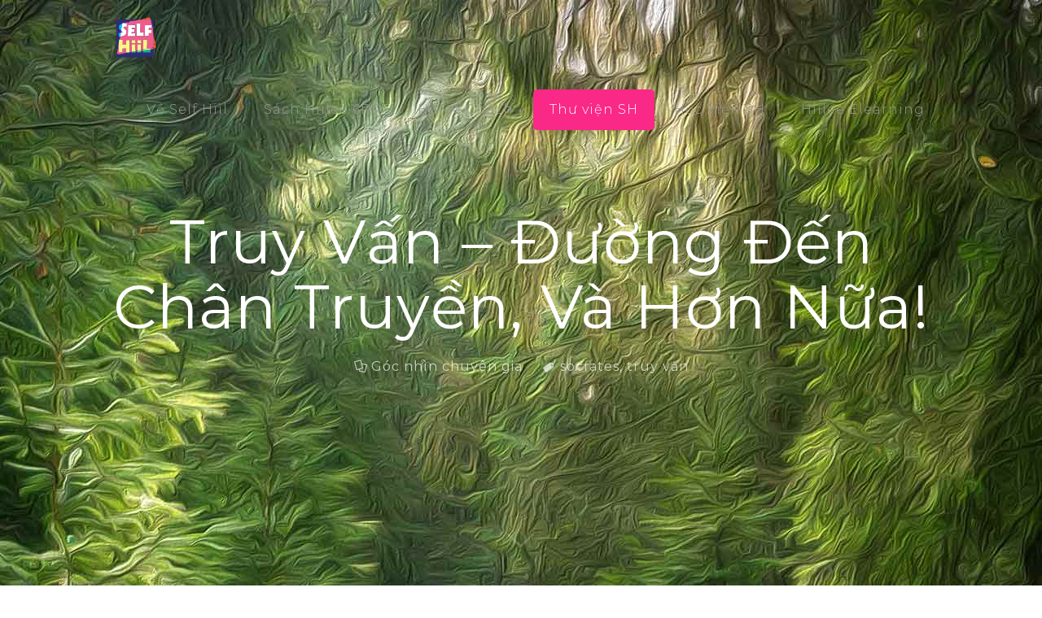

--- FILE ---
content_type: text/html; charset=UTF-8
request_url: https://selfhiil.com/truy-van-duong-den-chan-truyen-va-hon-nua/
body_size: 32811
content:
<!DOCTYPE html>
<html lang="en-US" class="no-js " itemscope itemtype="https://schema.org/Article" >

<head>

<meta charset="UTF-8" />
<meta name='robots' content='index, follow, max-image-preview:large, max-snippet:-1, max-video-preview:-1' />
	<style>img:is([sizes="auto" i], [sizes^="auto," i]) { contain-intrinsic-size: 3000px 1500px }</style>
	<meta name="keywords" content="Triết lý Socrates, Phương pháp Truy Vấn, Maieutic teaching, phương pháp Socrates, truy vấn socrates"/>
<meta name="description" content="Truy Vấn là một phương pháp giảng dạy mà trong đó, người thầy không có câu trả lời chính xác cho những câu hỏi. Hầu như tất cả những câu hỏi đều được trả lời bằng một câu hỏi khác."/>
<meta property="og:image" content="https://cdn.selfhiil.com/uploads/2024/02/13144506/facebook-graph-selfhiil.png"/>
<meta property="og:url" content="https://selfhiil.com/truy-van-duong-den-chan-truyen-va-hon-nua/"/>
<meta property="og:type" content="article"/>
<meta property="og:title" content="Truy Vấn – Đường Đến Chân Truyền, Và Hơn Nữa!"/>
<meta property="og:description" content="Phương pháp truy vấn là phương pháp được ưa chuộng tại Proself. Mời các bạn đọc tham khảo.
"Vì mục đích của phương pháp giảng dạy này là giúp cho học trò tận dụng khả năng để truy tìm câu trả lời tiềm ẩn trong tư duy của mình, nó đòi hỏi người thầy phải xem nhẹ thân phận địa vị của mình;""/>
<link rel="alternate" hreflang="en-US" href="https://selfhiil.com/truy-van-duong-den-chan-truyen-va-hon-nua/"/>
<!-- Global site tag (gtag.js) - Google Analytics -->
<script async src="https://www.googletagmanager.com/gtag/js?id=UA-167786136-1"></script>
<script>
  window.dataLayer = window.dataLayer || [];
  function gtag(){dataLayer.push(arguments);}
  gtag('js', new Date());

  gtag('config', 'UA-167786136-1');
</script><meta name="format-detection" content="telephone=no">
<meta name="viewport" content="width=device-width, initial-scale=1, maximum-scale=1" />
<meta name="theme-color" content="#ffffff" media="(prefers-color-scheme: light)">
<meta name="theme-color" content="#ffffff" media="(prefers-color-scheme: dark)">

	<!-- This site is optimized with the Yoast SEO plugin v26.7 - https://yoast.com/wordpress/plugins/seo/ -->
	<title>Truy Vấn – Đường Đến Chân Truyền, Và Hơn Nữa! - Self Hiil</title>
	<link rel="canonical" href="https://selfhiil.com/truy-van-duong-den-chan-truyen-va-hon-nua/" />
	<meta property="og:locale" content="en_US" />
	<meta property="og:type" content="article" />
	<meta property="og:title" content="Truy Vấn – Đường Đến Chân Truyền, Và Hơn Nữa! - Self Hiil" />
	<meta property="og:description" content="Phương pháp truy vấn là phương pháp được ưa chuộng tại Proself. Mời các bạn đọc tham khảo. &quot;Vì mục đích của phương pháp giảng dạy này là giúp cho học trò tận dụng khả năng để truy tìm câu trả lời tiềm ẩn trong tư duy của mình, nó đòi hỏi người thầy phải xem nhẹ thân phận địa vị của mình;&quot;" />
	<meta property="og:url" content="https://selfhiil.com/truy-van-duong-den-chan-truyen-va-hon-nua/" />
	<meta property="og:site_name" content="Self Hiil" />
	<meta property="article:publisher" content="https://www.facebook.com/selfhiil/" />
	<meta property="article:published_time" content="2020-07-04T12:29:06+00:00" />
	<meta property="article:modified_time" content="2025-01-05T07:00:39+00:00" />
	<meta property="og:image" content="https://selfhiil.com/wp-content/uploads/2022/02/08145958/truy-van-duong-den-chan-truyen.jpg" />
	<meta property="og:image:width" content="1920" />
	<meta property="og:image:height" content="1280" />
	<meta property="og:image:type" content="image/jpeg" />
	<meta name="author" content="selfhiilmaster" />
	<meta name="twitter:card" content="summary_large_image" />
	<meta name="twitter:label1" content="Written by" />
	<meta name="twitter:data1" content="selfhiilmaster" />
	<meta name="twitter:label2" content="Est. reading time" />
	<meta name="twitter:data2" content="1 minute" />
	<script type="application/ld+json" class="yoast-schema-graph">{"@context":"https://schema.org","@graph":[{"@type":"Article","@id":"https://selfhiil.com/truy-van-duong-den-chan-truyen-va-hon-nua/#article","isPartOf":{"@id":"https://selfhiil.com/truy-van-duong-den-chan-truyen-va-hon-nua/"},"author":{"name":"selfhiilmaster","@id":"https://selfhiil.com/#/schema/person/4bfd33fb3c7af3ea574f0c63beecca9f"},"headline":"Truy Vấn – Đường Đến Chân Truyền, Và Hơn Nữa!","datePublished":"2020-07-04T12:29:06+00:00","dateModified":"2025-01-05T07:00:39+00:00","mainEntityOfPage":{"@id":"https://selfhiil.com/truy-van-duong-den-chan-truyen-va-hon-nua/"},"wordCount":14,"publisher":{"@id":"https://selfhiil.com/#organization"},"image":{"@id":"https://selfhiil.com/truy-van-duong-den-chan-truyen-va-hon-nua/#primaryimage"},"thumbnailUrl":"https://selfhiil.com/wp-content/uploads/2022/02/08145958/truy-van-duong-den-chan-truyen.jpg","keywords":["socrates","truy vấn"],"articleSection":["Góc nhìn chuyên gia"],"inLanguage":"en-US"},{"@type":"WebPage","@id":"https://selfhiil.com/truy-van-duong-den-chan-truyen-va-hon-nua/","url":"https://selfhiil.com/truy-van-duong-den-chan-truyen-va-hon-nua/","name":"Truy Vấn – Đường Đến Chân Truyền, Và Hơn Nữa! - Self Hiil","isPartOf":{"@id":"https://selfhiil.com/#website"},"primaryImageOfPage":{"@id":"https://selfhiil.com/truy-van-duong-den-chan-truyen-va-hon-nua/#primaryimage"},"image":{"@id":"https://selfhiil.com/truy-van-duong-den-chan-truyen-va-hon-nua/#primaryimage"},"thumbnailUrl":"https://selfhiil.com/wp-content/uploads/2022/02/08145958/truy-van-duong-den-chan-truyen.jpg","datePublished":"2020-07-04T12:29:06+00:00","dateModified":"2025-01-05T07:00:39+00:00","breadcrumb":{"@id":"https://selfhiil.com/truy-van-duong-den-chan-truyen-va-hon-nua/#breadcrumb"},"inLanguage":"en-US","potentialAction":[{"@type":"ReadAction","target":["https://selfhiil.com/truy-van-duong-den-chan-truyen-va-hon-nua/"]}]},{"@type":"ImageObject","inLanguage":"en-US","@id":"https://selfhiil.com/truy-van-duong-den-chan-truyen-va-hon-nua/#primaryimage","url":"https://selfhiil.com/wp-content/uploads/2022/02/08145958/truy-van-duong-den-chan-truyen.jpg","contentUrl":"https://selfhiil.com/wp-content/uploads/2022/02/08145958/truy-van-duong-den-chan-truyen.jpg","width":1920,"height":1280},{"@type":"BreadcrumbList","@id":"https://selfhiil.com/truy-van-duong-den-chan-truyen-va-hon-nua/#breadcrumb","itemListElement":[{"@type":"ListItem","position":1,"name":"Home","item":"https://selfhiil.com/"},{"@type":"ListItem","position":2,"name":"Thư viện Self Hiil","item":"http://54.179.232.136/thu-vien/"},{"@type":"ListItem","position":3,"name":"Truy Vấn – Đường Đến Chân Truyền, Và Hơn Nữa!"}]},{"@type":"WebSite","@id":"https://selfhiil.com/#website","url":"https://selfhiil.com/","name":"Self Hiil","description":"Hạnh phúc vẹn toàn","publisher":{"@id":"https://selfhiil.com/#organization"},"potentialAction":[{"@type":"SearchAction","target":{"@type":"EntryPoint","urlTemplate":"https://selfhiil.com/?s={search_term_string}"},"query-input":{"@type":"PropertyValueSpecification","valueRequired":true,"valueName":"search_term_string"}}],"inLanguage":"en-US"},{"@type":"Organization","@id":"https://selfhiil.com/#organization","name":"Self Hiil","url":"https://selfhiil.com/","logo":{"@type":"ImageObject","inLanguage":"en-US","@id":"https://selfhiil.com/#/schema/logo/image/","url":"","contentUrl":"","caption":"Self Hiil"},"image":{"@id":"https://selfhiil.com/#/schema/logo/image/"},"sameAs":["https://www.facebook.com/selfhiil/","https://www.linkedin.com/company/53233101/","https://www.youtube.com/channel/UCpnNX2pPMvB_ROnPfbileIw"]},{"@type":"Person","@id":"https://selfhiil.com/#/schema/person/4bfd33fb3c7af3ea574f0c63beecca9f","name":"selfhiilmaster","image":{"@type":"ImageObject","inLanguage":"en-US","@id":"https://selfhiil.com/#/schema/person/image/","url":"https://secure.gravatar.com/avatar/433ef954845bccd75c069eacd033fe510513b921a5eea44e85c73e9d2beedde9?s=96&d=mm&r=g","contentUrl":"https://secure.gravatar.com/avatar/433ef954845bccd75c069eacd033fe510513b921a5eea44e85c73e9d2beedde9?s=96&d=mm&r=g","caption":"selfhiilmaster"}}]}</script>
	<!-- / Yoast SEO plugin. -->


<link rel='dns-prefetch' href='//www.googletagmanager.com' />
<link rel="alternate" type="application/rss+xml" title="Self Hiil &raquo; Feed" href="https://selfhiil.com/feed/" />
<link rel="alternate" type="application/rss+xml" title="Self Hiil &raquo; Comments Feed" href="https://selfhiil.com/comments/feed/" />
<script type="text/javascript">
/* <![CDATA[ */
window._wpemojiSettings = {"baseUrl":"https:\/\/s.w.org\/images\/core\/emoji\/16.0.1\/72x72\/","ext":".png","svgUrl":"https:\/\/s.w.org\/images\/core\/emoji\/16.0.1\/svg\/","svgExt":".svg","source":{"concatemoji":"https:\/\/selfhiil.com\/wp-includes\/js\/wp-emoji-release.min.js?ver=6.8.3"}};
/*! This file is auto-generated */
!function(s,n){var o,i,e;function c(e){try{var t={supportTests:e,timestamp:(new Date).valueOf()};sessionStorage.setItem(o,JSON.stringify(t))}catch(e){}}function p(e,t,n){e.clearRect(0,0,e.canvas.width,e.canvas.height),e.fillText(t,0,0);var t=new Uint32Array(e.getImageData(0,0,e.canvas.width,e.canvas.height).data),a=(e.clearRect(0,0,e.canvas.width,e.canvas.height),e.fillText(n,0,0),new Uint32Array(e.getImageData(0,0,e.canvas.width,e.canvas.height).data));return t.every(function(e,t){return e===a[t]})}function u(e,t){e.clearRect(0,0,e.canvas.width,e.canvas.height),e.fillText(t,0,0);for(var n=e.getImageData(16,16,1,1),a=0;a<n.data.length;a++)if(0!==n.data[a])return!1;return!0}function f(e,t,n,a){switch(t){case"flag":return n(e,"\ud83c\udff3\ufe0f\u200d\u26a7\ufe0f","\ud83c\udff3\ufe0f\u200b\u26a7\ufe0f")?!1:!n(e,"\ud83c\udde8\ud83c\uddf6","\ud83c\udde8\u200b\ud83c\uddf6")&&!n(e,"\ud83c\udff4\udb40\udc67\udb40\udc62\udb40\udc65\udb40\udc6e\udb40\udc67\udb40\udc7f","\ud83c\udff4\u200b\udb40\udc67\u200b\udb40\udc62\u200b\udb40\udc65\u200b\udb40\udc6e\u200b\udb40\udc67\u200b\udb40\udc7f");case"emoji":return!a(e,"\ud83e\udedf")}return!1}function g(e,t,n,a){var r="undefined"!=typeof WorkerGlobalScope&&self instanceof WorkerGlobalScope?new OffscreenCanvas(300,150):s.createElement("canvas"),o=r.getContext("2d",{willReadFrequently:!0}),i=(o.textBaseline="top",o.font="600 32px Arial",{});return e.forEach(function(e){i[e]=t(o,e,n,a)}),i}function t(e){var t=s.createElement("script");t.src=e,t.defer=!0,s.head.appendChild(t)}"undefined"!=typeof Promise&&(o="wpEmojiSettingsSupports",i=["flag","emoji"],n.supports={everything:!0,everythingExceptFlag:!0},e=new Promise(function(e){s.addEventListener("DOMContentLoaded",e,{once:!0})}),new Promise(function(t){var n=function(){try{var e=JSON.parse(sessionStorage.getItem(o));if("object"==typeof e&&"number"==typeof e.timestamp&&(new Date).valueOf()<e.timestamp+604800&&"object"==typeof e.supportTests)return e.supportTests}catch(e){}return null}();if(!n){if("undefined"!=typeof Worker&&"undefined"!=typeof OffscreenCanvas&&"undefined"!=typeof URL&&URL.createObjectURL&&"undefined"!=typeof Blob)try{var e="postMessage("+g.toString()+"("+[JSON.stringify(i),f.toString(),p.toString(),u.toString()].join(",")+"));",a=new Blob([e],{type:"text/javascript"}),r=new Worker(URL.createObjectURL(a),{name:"wpTestEmojiSupports"});return void(r.onmessage=function(e){c(n=e.data),r.terminate(),t(n)})}catch(e){}c(n=g(i,f,p,u))}t(n)}).then(function(e){for(var t in e)n.supports[t]=e[t],n.supports.everything=n.supports.everything&&n.supports[t],"flag"!==t&&(n.supports.everythingExceptFlag=n.supports.everythingExceptFlag&&n.supports[t]);n.supports.everythingExceptFlag=n.supports.everythingExceptFlag&&!n.supports.flag,n.DOMReady=!1,n.readyCallback=function(){n.DOMReady=!0}}).then(function(){return e}).then(function(){var e;n.supports.everything||(n.readyCallback(),(e=n.source||{}).concatemoji?t(e.concatemoji):e.wpemoji&&e.twemoji&&(t(e.twemoji),t(e.wpemoji)))}))}((window,document),window._wpemojiSettings);
/* ]]> */
</script>
<style id='wp-emoji-styles-inline-css' type='text/css'>

	img.wp-smiley, img.emoji {
		display: inline !important;
		border: none !important;
		box-shadow: none !important;
		height: 1em !important;
		width: 1em !important;
		margin: 0 0.07em !important;
		vertical-align: -0.1em !important;
		background: none !important;
		padding: 0 !important;
	}
</style>
<link rel='stylesheet' id='wp-block-library-css' href='https://selfhiil.com/wp-includes/css/dist/block-library/style.min.css?ver=6.8.3' type='text/css' media='all' />
<style id='classic-theme-styles-inline-css' type='text/css'>
/*! This file is auto-generated */
.wp-block-button__link{color:#fff;background-color:#32373c;border-radius:9999px;box-shadow:none;text-decoration:none;padding:calc(.667em + 2px) calc(1.333em + 2px);font-size:1.125em}.wp-block-file__button{background:#32373c;color:#fff;text-decoration:none}
</style>
<style id='global-styles-inline-css' type='text/css'>
:root{--wp--preset--aspect-ratio--square: 1;--wp--preset--aspect-ratio--4-3: 4/3;--wp--preset--aspect-ratio--3-4: 3/4;--wp--preset--aspect-ratio--3-2: 3/2;--wp--preset--aspect-ratio--2-3: 2/3;--wp--preset--aspect-ratio--16-9: 16/9;--wp--preset--aspect-ratio--9-16: 9/16;--wp--preset--color--black: #000000;--wp--preset--color--cyan-bluish-gray: #abb8c3;--wp--preset--color--white: #ffffff;--wp--preset--color--pale-pink: #f78da7;--wp--preset--color--vivid-red: #cf2e2e;--wp--preset--color--luminous-vivid-orange: #ff6900;--wp--preset--color--luminous-vivid-amber: #fcb900;--wp--preset--color--light-green-cyan: #7bdcb5;--wp--preset--color--vivid-green-cyan: #00d084;--wp--preset--color--pale-cyan-blue: #8ed1fc;--wp--preset--color--vivid-cyan-blue: #0693e3;--wp--preset--color--vivid-purple: #9b51e0;--wp--preset--gradient--vivid-cyan-blue-to-vivid-purple: linear-gradient(135deg,rgba(6,147,227,1) 0%,rgb(155,81,224) 100%);--wp--preset--gradient--light-green-cyan-to-vivid-green-cyan: linear-gradient(135deg,rgb(122,220,180) 0%,rgb(0,208,130) 100%);--wp--preset--gradient--luminous-vivid-amber-to-luminous-vivid-orange: linear-gradient(135deg,rgba(252,185,0,1) 0%,rgba(255,105,0,1) 100%);--wp--preset--gradient--luminous-vivid-orange-to-vivid-red: linear-gradient(135deg,rgba(255,105,0,1) 0%,rgb(207,46,46) 100%);--wp--preset--gradient--very-light-gray-to-cyan-bluish-gray: linear-gradient(135deg,rgb(238,238,238) 0%,rgb(169,184,195) 100%);--wp--preset--gradient--cool-to-warm-spectrum: linear-gradient(135deg,rgb(74,234,220) 0%,rgb(151,120,209) 20%,rgb(207,42,186) 40%,rgb(238,44,130) 60%,rgb(251,105,98) 80%,rgb(254,248,76) 100%);--wp--preset--gradient--blush-light-purple: linear-gradient(135deg,rgb(255,206,236) 0%,rgb(152,150,240) 100%);--wp--preset--gradient--blush-bordeaux: linear-gradient(135deg,rgb(254,205,165) 0%,rgb(254,45,45) 50%,rgb(107,0,62) 100%);--wp--preset--gradient--luminous-dusk: linear-gradient(135deg,rgb(255,203,112) 0%,rgb(199,81,192) 50%,rgb(65,88,208) 100%);--wp--preset--gradient--pale-ocean: linear-gradient(135deg,rgb(255,245,203) 0%,rgb(182,227,212) 50%,rgb(51,167,181) 100%);--wp--preset--gradient--electric-grass: linear-gradient(135deg,rgb(202,248,128) 0%,rgb(113,206,126) 100%);--wp--preset--gradient--midnight: linear-gradient(135deg,rgb(2,3,129) 0%,rgb(40,116,252) 100%);--wp--preset--font-size--small: 13px;--wp--preset--font-size--medium: 20px;--wp--preset--font-size--large: 36px;--wp--preset--font-size--x-large: 42px;--wp--preset--spacing--20: 0.44rem;--wp--preset--spacing--30: 0.67rem;--wp--preset--spacing--40: 1rem;--wp--preset--spacing--50: 1.5rem;--wp--preset--spacing--60: 2.25rem;--wp--preset--spacing--70: 3.38rem;--wp--preset--spacing--80: 5.06rem;--wp--preset--shadow--natural: 6px 6px 9px rgba(0, 0, 0, 0.2);--wp--preset--shadow--deep: 12px 12px 50px rgba(0, 0, 0, 0.4);--wp--preset--shadow--sharp: 6px 6px 0px rgba(0, 0, 0, 0.2);--wp--preset--shadow--outlined: 6px 6px 0px -3px rgba(255, 255, 255, 1), 6px 6px rgba(0, 0, 0, 1);--wp--preset--shadow--crisp: 6px 6px 0px rgba(0, 0, 0, 1);}:where(.is-layout-flex){gap: 0.5em;}:where(.is-layout-grid){gap: 0.5em;}body .is-layout-flex{display: flex;}.is-layout-flex{flex-wrap: wrap;align-items: center;}.is-layout-flex > :is(*, div){margin: 0;}body .is-layout-grid{display: grid;}.is-layout-grid > :is(*, div){margin: 0;}:where(.wp-block-columns.is-layout-flex){gap: 2em;}:where(.wp-block-columns.is-layout-grid){gap: 2em;}:where(.wp-block-post-template.is-layout-flex){gap: 1.25em;}:where(.wp-block-post-template.is-layout-grid){gap: 1.25em;}.has-black-color{color: var(--wp--preset--color--black) !important;}.has-cyan-bluish-gray-color{color: var(--wp--preset--color--cyan-bluish-gray) !important;}.has-white-color{color: var(--wp--preset--color--white) !important;}.has-pale-pink-color{color: var(--wp--preset--color--pale-pink) !important;}.has-vivid-red-color{color: var(--wp--preset--color--vivid-red) !important;}.has-luminous-vivid-orange-color{color: var(--wp--preset--color--luminous-vivid-orange) !important;}.has-luminous-vivid-amber-color{color: var(--wp--preset--color--luminous-vivid-amber) !important;}.has-light-green-cyan-color{color: var(--wp--preset--color--light-green-cyan) !important;}.has-vivid-green-cyan-color{color: var(--wp--preset--color--vivid-green-cyan) !important;}.has-pale-cyan-blue-color{color: var(--wp--preset--color--pale-cyan-blue) !important;}.has-vivid-cyan-blue-color{color: var(--wp--preset--color--vivid-cyan-blue) !important;}.has-vivid-purple-color{color: var(--wp--preset--color--vivid-purple) !important;}.has-black-background-color{background-color: var(--wp--preset--color--black) !important;}.has-cyan-bluish-gray-background-color{background-color: var(--wp--preset--color--cyan-bluish-gray) !important;}.has-white-background-color{background-color: var(--wp--preset--color--white) !important;}.has-pale-pink-background-color{background-color: var(--wp--preset--color--pale-pink) !important;}.has-vivid-red-background-color{background-color: var(--wp--preset--color--vivid-red) !important;}.has-luminous-vivid-orange-background-color{background-color: var(--wp--preset--color--luminous-vivid-orange) !important;}.has-luminous-vivid-amber-background-color{background-color: var(--wp--preset--color--luminous-vivid-amber) !important;}.has-light-green-cyan-background-color{background-color: var(--wp--preset--color--light-green-cyan) !important;}.has-vivid-green-cyan-background-color{background-color: var(--wp--preset--color--vivid-green-cyan) !important;}.has-pale-cyan-blue-background-color{background-color: var(--wp--preset--color--pale-cyan-blue) !important;}.has-vivid-cyan-blue-background-color{background-color: var(--wp--preset--color--vivid-cyan-blue) !important;}.has-vivid-purple-background-color{background-color: var(--wp--preset--color--vivid-purple) !important;}.has-black-border-color{border-color: var(--wp--preset--color--black) !important;}.has-cyan-bluish-gray-border-color{border-color: var(--wp--preset--color--cyan-bluish-gray) !important;}.has-white-border-color{border-color: var(--wp--preset--color--white) !important;}.has-pale-pink-border-color{border-color: var(--wp--preset--color--pale-pink) !important;}.has-vivid-red-border-color{border-color: var(--wp--preset--color--vivid-red) !important;}.has-luminous-vivid-orange-border-color{border-color: var(--wp--preset--color--luminous-vivid-orange) !important;}.has-luminous-vivid-amber-border-color{border-color: var(--wp--preset--color--luminous-vivid-amber) !important;}.has-light-green-cyan-border-color{border-color: var(--wp--preset--color--light-green-cyan) !important;}.has-vivid-green-cyan-border-color{border-color: var(--wp--preset--color--vivid-green-cyan) !important;}.has-pale-cyan-blue-border-color{border-color: var(--wp--preset--color--pale-cyan-blue) !important;}.has-vivid-cyan-blue-border-color{border-color: var(--wp--preset--color--vivid-cyan-blue) !important;}.has-vivid-purple-border-color{border-color: var(--wp--preset--color--vivid-purple) !important;}.has-vivid-cyan-blue-to-vivid-purple-gradient-background{background: var(--wp--preset--gradient--vivid-cyan-blue-to-vivid-purple) !important;}.has-light-green-cyan-to-vivid-green-cyan-gradient-background{background: var(--wp--preset--gradient--light-green-cyan-to-vivid-green-cyan) !important;}.has-luminous-vivid-amber-to-luminous-vivid-orange-gradient-background{background: var(--wp--preset--gradient--luminous-vivid-amber-to-luminous-vivid-orange) !important;}.has-luminous-vivid-orange-to-vivid-red-gradient-background{background: var(--wp--preset--gradient--luminous-vivid-orange-to-vivid-red) !important;}.has-very-light-gray-to-cyan-bluish-gray-gradient-background{background: var(--wp--preset--gradient--very-light-gray-to-cyan-bluish-gray) !important;}.has-cool-to-warm-spectrum-gradient-background{background: var(--wp--preset--gradient--cool-to-warm-spectrum) !important;}.has-blush-light-purple-gradient-background{background: var(--wp--preset--gradient--blush-light-purple) !important;}.has-blush-bordeaux-gradient-background{background: var(--wp--preset--gradient--blush-bordeaux) !important;}.has-luminous-dusk-gradient-background{background: var(--wp--preset--gradient--luminous-dusk) !important;}.has-pale-ocean-gradient-background{background: var(--wp--preset--gradient--pale-ocean) !important;}.has-electric-grass-gradient-background{background: var(--wp--preset--gradient--electric-grass) !important;}.has-midnight-gradient-background{background: var(--wp--preset--gradient--midnight) !important;}.has-small-font-size{font-size: var(--wp--preset--font-size--small) !important;}.has-medium-font-size{font-size: var(--wp--preset--font-size--medium) !important;}.has-large-font-size{font-size: var(--wp--preset--font-size--large) !important;}.has-x-large-font-size{font-size: var(--wp--preset--font-size--x-large) !important;}
:where(.wp-block-post-template.is-layout-flex){gap: 1.25em;}:where(.wp-block-post-template.is-layout-grid){gap: 1.25em;}
:where(.wp-block-columns.is-layout-flex){gap: 2em;}:where(.wp-block-columns.is-layout-grid){gap: 2em;}
:root :where(.wp-block-pullquote){font-size: 1.5em;line-height: 1.6;}
</style>
<link rel='stylesheet' id='wonderplugin-slider-css-css' href='https://selfhiil.com/wp-content/plugins/wonderplugin-slider-lite/engine/wonderpluginsliderengine.css?ver=14.5' type='text/css' media='all' />
<link rel='stylesheet' id='dflip-style-css' href='https://selfhiil.com/wp-content/plugins/3d-flipbook-dflip-lite/assets/css/dflip.min.css?ver=2.4.20' type='text/css' media='all' />
<script type="text/javascript" src="https://selfhiil.com/wp-includes/js/jquery/jquery.min.js?ver=3.7.1" id="jquery-core-js"></script>
<script type="text/javascript" src="https://selfhiil.com/wp-includes/js/jquery/jquery-migrate.min.js?ver=3.4.1" id="jquery-migrate-js"></script>
<script type="text/javascript" src="https://selfhiil.com/wp-content/plugins/wonderplugin-slider-lite/engine/wonderpluginsliderskins.js?ver=14.5" id="wonderplugin-slider-skins-script-js"></script>
<script type="text/javascript" src="https://selfhiil.com/wp-content/plugins/wonderplugin-slider-lite/engine/wonderpluginslider.js?ver=14.5" id="wonderplugin-slider-script-js"></script>

<!-- Google tag (gtag.js) snippet added by Site Kit -->
<!-- Google Analytics snippet added by Site Kit -->
<script type="text/javascript" src="https://www.googletagmanager.com/gtag/js?id=GT-MQJQQQD" id="google_gtagjs-js" async></script>
<script type="text/javascript" id="google_gtagjs-js-after">
/* <![CDATA[ */
window.dataLayer = window.dataLayer || [];function gtag(){dataLayer.push(arguments);}
gtag("set","linker",{"domains":["selfhiil.com"]});
gtag("js", new Date());
gtag("set", "developer_id.dZTNiMT", true);
gtag("config", "GT-MQJQQQD");
/* ]]> */
</script>
<link rel="https://api.w.org/" href="https://selfhiil.com/wp-json/" /><link rel="alternate" title="JSON" type="application/json" href="https://selfhiil.com/wp-json/wp/v2/posts/1072" /><link rel="EditURI" type="application/rsd+xml" title="RSD" href="https://selfhiil.com/xmlrpc.php?rsd" />
<meta name="generator" content="WordPress 6.8.3" />
<link rel='shortlink' href='https://selfhiil.com/?p=1072' />
<link rel="alternate" title="oEmbed (JSON)" type="application/json+oembed" href="https://selfhiil.com/wp-json/oembed/1.0/embed?url=https%3A%2F%2Fselfhiil.com%2Ftruy-van-duong-den-chan-truyen-va-hon-nua%2F" />
<link rel="alternate" title="oEmbed (XML)" type="text/xml+oembed" href="https://selfhiil.com/wp-json/oembed/1.0/embed?url=https%3A%2F%2Fselfhiil.com%2Ftruy-van-duong-den-chan-truyen-va-hon-nua%2F&#038;format=xml" />
<meta name="generator" content="Site Kit by Google 1.170.0" /> <style> .ppw-ppf-input-container { background-color: !important; padding: px!important; border-radius: px!important; } .ppw-ppf-input-container div.ppw-ppf-headline { font-size: px!important; font-weight: !important; color: !important; } .ppw-ppf-input-container div.ppw-ppf-desc { font-size: px!important; font-weight: !important; color: !important; } .ppw-ppf-input-container label.ppw-pwd-label { font-size: px!important; font-weight: !important; color: !important; } div.ppwp-wrong-pw-error { font-size: px!important; font-weight: !important; color: #dc3232!important; background: !important; } .ppw-ppf-input-container input[type='submit'] { color: !important; background: !important; } .ppw-ppf-input-container input[type='submit']:hover { color: !important; background: !important; } .ppw-ppf-desc-below { font-size: px!important; font-weight: !important; color: !important; } </style>  <style> .ppw-form { background-color: !important; padding: px!important; border-radius: px!important; } .ppw-headline.ppw-pcp-pf-headline { font-size: px!important; font-weight: !important; color: !important; } .ppw-description.ppw-pcp-pf-desc { font-size: px!important; font-weight: !important; color: !important; } .ppw-pcp-pf-desc-above-btn { display: block; } .ppw-pcp-pf-desc-below-form { font-size: px!important; font-weight: !important; color: !important; } .ppw-input label.ppw-pcp-password-label { font-size: px!important; font-weight: !important; color: !important; } .ppw-form input[type='submit'] { color: !important; background: !important; } .ppw-form input[type='submit']:hover { color: !important; background: !important; } div.ppw-error.ppw-pcp-pf-error-msg { font-size: px!important; font-weight: !important; color: #dc3232!important; background: !important; } </style> <meta name="generator" content="Elementor 3.34.1; features: additional_custom_breakpoints; settings: css_print_method-external, google_font-enabled, font_display-auto">
			<style>
				.e-con.e-parent:nth-of-type(n+4):not(.e-lazyloaded):not(.e-no-lazyload),
				.e-con.e-parent:nth-of-type(n+4):not(.e-lazyloaded):not(.e-no-lazyload) * {
					background-image: none !important;
				}
				@media screen and (max-height: 1024px) {
					.e-con.e-parent:nth-of-type(n+3):not(.e-lazyloaded):not(.e-no-lazyload),
					.e-con.e-parent:nth-of-type(n+3):not(.e-lazyloaded):not(.e-no-lazyload) * {
						background-image: none !important;
					}
				}
				@media screen and (max-height: 640px) {
					.e-con.e-parent:nth-of-type(n+2):not(.e-lazyloaded):not(.e-no-lazyload),
					.e-con.e-parent:nth-of-type(n+2):not(.e-lazyloaded):not(.e-no-lazyload) * {
						background-image: none !important;
					}
				}
			</style>
			<link rel="icon" href="https://selfhiil.com/wp-content/uploads/2021/06/selfhiil-logo-hires-36x36.png" sizes="32x32" />
<link rel="icon" href="https://selfhiil.com/wp-content/uploads/2021/06/selfhiil-logo-hires-300x300.png" sizes="192x192" />
<link rel="apple-touch-icon" href="https://selfhiil.com/wp-content/uploads/2021/06/selfhiil-logo-hires-300x300.png" />
<meta name="msapplication-TileImage" content="https://selfhiil.com/wp-content/uploads/2021/06/selfhiil-logo-hires-300x300.png" />
		<style type="text/css" id="wp-custom-css">
			.wpforms-page-button, 
.wpforms-submit {
position: relative !important;
}

.wpforms-form button[type=submit] {
    background-color: #f4d7e8 !important;
    border-color: #f4d7e8 !important;
    color: #636363 !important;
}
 
.wpforms-form button[type=submit]:hover {
    background-color: #fa2887 !important;
	    color: #ffffff !important;
}

.hoverGrayScale figure img {
	-webkit-filter: grayscale(100%);
	filter: grayscale(100%);
	-webkit-transition: .3s ease-in-out;
	transition: .3s ease-in-out;
}
.hoverGrayScale figure:hover img {
	-webkit-filter: grayscale(0);
	filter: grayscale(0);
}		</style>
		
</head>

<body class="wp-singular post-template-default single single-post postid-1072 single-format-standard wp-custom-logo wp-embed-responsive wp-theme-betheme woocommerce-block-theme-has-button-styles  color-custom content-brightness-light input-brightness-light style-simple button-animation-fade layout-full-width if-zoom no-content-padding single-template-intro header-transparent header-boxed sticky-header sticky-tb-color ab-hide menu-highlight menuo-right menuo-no-borders mm-vertical subheader-title-left responsive-overflow-x-mobile mobile-tb-right mobile-side-slide mobile-menu mobile-mini-mr-ll tablet-sticky mobile-sticky mobile-tr-header mobile-header-mini mobile-icon-user-ss mobile-icon-wishlist-ss mobile-icon-search-ss mobile-icon-wpml-ss mobile-icon-action-ss be-page-1072 be-reg-2819 elementor-default elementor-kit-128" >

	
		
		<!-- mfn_hook_top --><!-- mfn_hook_top -->
		
		
		<div id="Wrapper">

	<div id="Header_wrapper" class="" >

	<header id="Header">


<div class="header_placeholder"></div>

<div id="Top_bar">

	<div class="container">
		<div class="column one">

			<div class="top_bar_left clearfix">

				<div class="logo"><a id="logo" href="https://selfhiil.com" title="Self Hiil" data-height="60" data-padding="15"><img class="logo-main scale-with-grid svg" src="https://selfhiil.com/wp-content/uploads/chart/selfhiil-logo.svg#12899" data-retina="https://selfhiil.com/wp-content/uploads/chart/selfhiil-logo.svg#12899" data-height="60" alt="selfhiil-logo" data-no-retina/><img class="logo-sticky scale-with-grid svg" src="https://selfhiil.com/wp-content/uploads/chart/selfhiil-logo.svg#12899" data-retina="https://selfhiil.com/wp-content/uploads/chart/selfhiil-logo.svg#12899" data-height="60" alt="selfhiil-logo" data-no-retina/><img class="logo-mobile scale-with-grid svg" src="https://selfhiil.com/wp-content/uploads/chart/selfhiil-logo.svg#12899" data-retina="https://selfhiil.com/wp-content/uploads/chart/selfhiil-logo.svg#12899" data-height="60" alt="selfhiil-logo" data-no-retina/><img class="logo-mobile-sticky scale-with-grid svg" src="https://selfhiil.com/wp-content/uploads/chart/selfhiil-logo.svg#12899" data-retina="https://selfhiil.com/wp-content/uploads/chart/selfhiil-logo.svg#12899" data-height="60" alt="selfhiil-logo" data-no-retina/></a></div>
				<div class="menu_wrapper">
					<a class="responsive-menu-toggle  is-sticky" href="#" aria-label="mobile menu"><i class="icon-menu-fine" aria-hidden="true"></i></a><nav id="menu" role="navigation" aria-expanded="false" aria-label="Main menu"><ul id="menu-main" class="menu menu-main"><li id="menu-item-9894" class="menu-item menu-item-type-custom menu-item-object-custom"><a href="https://selfhiil.com/ve-selfhiil"><span>Về Self Hiil</span></a></li>
<li id="menu-item-10460" class="menu-item menu-item-type-post_type menu-item-object-page"><a href="https://selfhiil.com/sach-hiilee-6pr/"><span>Sách Hiilee 6PR</span></a></li>
<li id="menu-item-11340" class="menu-item menu-item-type-post_type menu-item-object-page"><a href="https://selfhiil.com/hiilee-coach/"><span>Hiilee Coach</span></a></li>
<li id="menu-item-1599" class="menu-item menu-item-type-post_type menu-item-object-page current_page_parent current-menu-item"><a href="https://selfhiil.com/thu-vien/"><span>Thư viện SH</span></a></li>
<li id="menu-item-1600" class="menu-item menu-item-type-custom menu-item-object-custom"><a href="https://course.selfhiil.com"><span>Học Viện SH</span></a></li>
<li id="menu-item-16908" class="menu-item menu-item-type-custom menu-item-object-custom"><a href="https://hiileeworld.com/"><span>Hiilee Elearning</span></a></li>
</ul><ul id="menu-main-1" class="menu menu-mobile"><li id="menu-item-9894" class="menu-item menu-item-type-custom menu-item-object-custom menu-item-9894"><a href="https://selfhiil.com/ve-selfhiil"><span>Về Self Hiil</span></a></li>
<li id="menu-item-10460" class="menu-item menu-item-type-post_type menu-item-object-page menu-item-10460"><a href="https://selfhiil.com/sach-hiilee-6pr/"><span>Sách Hiilee 6PR</span></a></li>
<li id="menu-item-11340" class="menu-item menu-item-type-post_type menu-item-object-page menu-item-11340"><a href="https://selfhiil.com/hiilee-coach/"><span>Hiilee Coach</span></a></li>
<li id="menu-item-1599" class="menu-item menu-item-type-post_type menu-item-object-page current_page_parent menu-item-1599"><a href="https://selfhiil.com/thu-vien/"><span>Thư viện SH</span></a></li>
<li id="menu-item-1600" class="menu-item menu-item-type-custom menu-item-object-custom menu-item-1600"><a href="https://course.selfhiil.com"><span>Học Viện SH</span></a></li>
<li id="menu-item-16908" class="menu-item menu-item-type-custom menu-item-object-custom menu-item-16908"><a href="https://hiileeworld.com/"><span>Hiilee Elearning</span></a></li>
</ul></nav>				</div>

				<div class="secondary_menu_wrapper">
									</div>

				
			</div>

			
			<div class="search_wrapper">
				
<form method="get" class="form-searchform" action="https://selfhiil.com/">

	
  <svg class="icon_search" width="26" viewBox="0 0 26 26" aria-label="search icon"><defs><style>.path{fill:none;stroke:#000;stroke-miterlimit:10;stroke-width:1.5px;}</style></defs><circle class="path" cx="11.35" cy="11.35" r="6"></circle><line class="path" x1="15.59" y1="15.59" x2="20.65" y2="20.65"></line></svg>
	
	<input type="text" class="field" name="s"  autocomplete="off" placeholder="Enter your search" aria-label="Enter your search" />
	<input type="submit" class="display-none" value="" aria-label="Search"/>

	<span class="mfn-close-icon icon_close" tabindex="0" role="link" aria-label="Close"><span class="icon">✕</span></span>

</form>
			</div>

		</div>
	</div>
</div>
</header>
	
</div>

<div id="Intro" class=" full-screen parallax" style="" data-parallax="3d">

	<img class="mfn-parallax" src="https://selfhiil.com/wp-content/uploads/2022/02/08145958/truy-van-duong-den-chan-truyen.jpg#12493" alt="parallax background" style="opacity:0" />
	<div class="intro-inner" style="">

		<h1 class="intro-title">Truy Vấn – Đường Đến Chân Truyền, Và Hơn Nữa!</h1>
		
					<div class="intro-meta">

				
				
				
											<div class="categories">
							<i class="icon-docs" aria-label="categories"></i>
							<span><a href="https://selfhiil.com/category/goc-nhin-chuyen-gia/">Góc nhìn chuyên gia</a></span>						</div>
					
					
											<div class="tags">
							<i class="icon-tag" aria-label="tags"></i>
							<span><a href="https://selfhiil.com/tag/socrates/">socrates</a>, <a href="https://selfhiil.com/tag/truy-van/">truy vấn</a></span>						</div>
					
				
			</div>
		
	</div>

	<div class="intro-next"><i class="icon-down-open-big" aria-label="scroll down icon"></i></div>

</div>

		<!-- mfn_hook_content_before --><!-- mfn_hook_content_before -->
	

<div id="Content">
	<div class="content_wrapper clearfix">

		<main class="sections_group">
			
<article id="post-1072" class="no-title post-1072 post type-post status-publish format-standard has-post-thumbnail hentry category-goc-nhin-chuyen-gia tag-socrates tag-truy-van">

	
	
	<div class="post-wrapper-content">

		<div data-id="1072" class="mfn-builder-content mfn-default-content-buider"><section class="section mcb-section mfn-default-section mcb-section-a35ef7e3b"   style="padding-top:100px;padding-bottom:100px;background-color:#f6f9fa" ><div class="mcb-background-overlay"></div><div class="section_wrapper mfn-wrapper-for-wraps mcb-section-inner mcb-section-inner-a35ef7e3b"><div  class="wrap mcb-wrap mcb-wrap-f8ade92c0 one tablet-one laptop-one mobile-one valign-top vb-item clearfix test2" data-desktop-col="one" data-laptop-col="laptop-one" data-tablet-col="tablet-one" data-mobile-col="mobile-one" style="padding:;background-color:"   ><div class="mcb-wrap-inner mcb-wrap-inner-f8ade92c0 mfn-module-wrapper mfn-wrapper-for-wraps"  ><div class="mcb-wrap-background-overlay"></div><div  class="column mcb-column mcb-item-67lwh8abw one-sixth laptop-one-sixth tablet-one-sixth mobile-one column_placeholder vb-item" style="" ><div class="mcb-column-inner mfn-module-wrapper mcb-column-inner-67lwh8abw mcb-item-placeholder-inner"><div class="placeholder">&nbsp;</div></div></div><div  class="column mcb-column mcb-item-72bcb11c7 two-third laptop-two-third tablet-two-third mobile-one column_column vb-item" style="" ><div class="mcb-column-inner mfn-module-wrapper mcb-column-inner-72bcb11c7 mcb-item-column-inner"><div class="column_attr mfn-inline-editor clearfix" style=""><strong>Maieutic teaching – tạm dịch là phương pháp Truy Vấn – là tên gọi của một phương pháp giảng dạy theo lối biện chứng của Socrates, một trong những triết gia cổ đại của Hy Lạp. Từ Maieutic trong Anh ngữ bắt nguồn từ chữ maieutikós obstetric(phương pháp Socrates) khởi đầu từ chữ maía, có nghĩa là người hộ sinh. Theo phương pháp này, quá trình giảng dạy trải dài qua những mẫu đối thoại giữa thầy và trò mà trong đó, vấn đề được mổ xẻ được chia thành từng phần như những mảnh nhỏ của một bức tranh ghép. Những mảnh nhỏ này lại được xem là những vấn đề nhỏ có thể tìm hiểu bằng một loạt những câu hỏi tiếp nối. Và những câu hỏi này thường bắt đầu bằng một nghi vấn.<br/><br/><br/>

Tóm lược về triết gia Socrates<br/><br/>
Là một triết gia được xem như là một trong những nhân vật tiên phong của triết học Tây phương và đồng thời cũng tạo nên một sự ảnh hưởng không nhỏ đối với triết học và ngành giáo dục hiện đại, Socrates không để lại một tác phẩm gì cho đời. Vì thế cuộc đời thật của ông mãi là bí ẩn đối với chúng ta. Những chi tiết về đời sống và triết lý của ông được người đời biết đến qua những mẫu đối thoại được viết lại bởi người môn đệ gần gũi nhất của ông, triết gia cổ đại Hy Lạp Plato. Chi tiết về cuộc đời ông cũng được đề cập đến qua những tác phẩm của sử gia Hy Lạp Xenophone, triết gia cổ đại Aristotle, và nhà soạn kịch Hy Lạp Aristophanes.
</strong><br/><br/><br/>

Phỏng theo mẩu đối thoại “Lời Tạ Lỗi” (Apology) của Plato, một nhà tiên tri ở Delphi đã tuyên bố rằng không ai có học thức sâu rộng bằng Socrates cả. Socrates cho rằng đây là một nghịch lý vì ông tin rằng mình không phải là một nhà thông thái. Thế là để tìm hiểu lời tiên tri đó, ông tìm đến tất cả những người tự cho mình là nhà trí thức ở Athena để đàm đạo và cuối cùng nhận ra những người tự xưng là mình học cao hiểu rộng chẳng có một chút gì gọi là thông thái cả. Lối đối thoại theo phương pháp truy vấn của ông đã khiến nhiều nhà trí thức và chính trị gia lỗi lạc ở Hy Lạp cảm thấy mình rất ngu xuẩn.
Ông được biết đến như một người có khuynh hướng chỉ chích thể chế Dân Chủ (nhiều nghiên cứu gia cho rằng sự tố giác này có liên quan đến mục đích chính trị) và bị xem như là một mũi dùi đối với Athena, thủ phủ của Hy Lạp. Ông bị kết tội là làm hư hỏng tư tưởng của thế hệ trẻ và bị xử chết bằng một ly độc cần (poison hemlock). Socrates tiếp nhận cái chết một cách bình tĩnh vì tin rằng đã đến lúc ông cần phải chết. Ông đã dùng đến sinh mạng mình để chứng minh giá trị triết lý của mình. Nếu phải tóm lược cả cuộc đời và triết lý của Socrates trong một câu nói, đó sẽ là: kẻ thông thái nhất là kẻ biết nhìn nhận sự ngu xuẩn của mình.
<br/><br/><br/>

<strong>Triết lý Socrates<br/><br/></strong>
Để thấu hiểu triết lý Socrates, ta phải gác bỏ những quan điểm xã hội, tính tự ti, những mặc cảm cá nhân, tập tục văn hóa, niềm tin tôn giáo, và những truyền thống hũ lậu mà người đời thường dùng để hãnh diện, tự hào, và ra vẻ kể cả khi nghĩ mình có hoặc biết được. Ta cũng không nên núp sau những mỹ từ có tính trừu tượng như chính nghĩa, công lý, độc lập, dân chủ, thiện, ác, tổ quốc, v.v… vì chúng rất trừu tượng và rất mơ hồ đối với những người sử dụng chúng. Đối diện với phương pháp truy vấn của Socrates, sự hiểu biết mơ hồ của bạn về những gì bạn “nhân danh” hoặc “đả kích” sẽ là vũ khí mà cuối cùng bạn sẽ phải tự dùng để đánh đổ niềm tin của mình. Nhưng trái lại nếu bạn không đặt nặng vấn đề khi bước vào tranh luận, thì phương pháp này sẽ giúp bạn hiểu mình, hiểu người, hiểu đời, và nhất là thấu hiểu nguồn gốc, giá trị, và hiệu quả của vấn đề được bàn luận.
Triết lý Socrates có thể tìm hiểu được qua những nghịch lý mà ông đã đưa ra như “Không ai thèm muốn điều xấu”, “Không ai tự nguyện, cố ý phạm lỗi hoặc làm ác.”, “Đức tính – tất cả các đức tính – đều là kiến thức.”, và “Hiệu quả đủ để đem đến hạnh phúc.” Một điều kỳ lạ nên nhớ nữa là Triết lý Socrates, theo lời của ông ta, không phải là do ông ấy nghĩ ra – mà là do những bậc thầy của ông ta, và ngay cả những người đàn bà bên cạnh mẹ của ông (một người nữ hộ sinh) truyền dạy.<br/><br/><br/>

<strong>Phương pháp Truy Vấn<br/><br/></strong>
Truy Vấn là một phương pháp giảng dạy mà trong đó, người thầy không có câu trả lời chính xác cho những câu hỏi. Hầu như tất cả những câu hỏi đều được trả lời bằng một câu hỏi khác. Trách nhiệm của người thầy không phải để nhét những gì khó nuốt nổi vào đầu của người trò, mà để giúp người trò nhận rõ được vấn đề và tự tìm câu trả lời cho câu hỏi của mình. Qua cách hỏi để gợi ý, câu trả lời thật sự phát xuất từ người trò. Những lý thuyết sai lầm, những ngụy biện có tính chất lừa dối, tự gạt sẽ dần được khơi ra và loại bỏ, chân lý sẽ rõ dần và câu trả lời sẽ rất hiển nhiên đối với người trò khi đã nhận rõ được bản chất của vấn đề.<br/><br/>


Phương pháp này đòi hỏi người thầy phải phải bước khỏi bục giảng và ngồi xuống cùng người trò. Nó cũng đòi hỏi người trò phải bỏ thái độ khúm núm vâng vâng dạ dạ để bình tĩnh đối thoại cùng thầy, quan trọng nhất là phải tỉnh táo trả lời những câu hỏi trong mẫu đối thoại. Thầy và trò phải cùng đồng ý về chủ đề của cuộc thảo luận và trò phải đồng ý cố gắng trả lời những câu hỏi của thầy. Thầy và trò phải cùng chấp nhận câu trả lời hợp lý nhất và gạt bỏ những tư tưởng cá nhân, quan niệm xã hội, tôn giáo, gia đình, cùng những niềm tin không đủ lý lẽ để biện luận khác. Khi người thầy đưa ra một luận điểm không hợp lý, người trò có quyền hướng dẫn mẫu đối thoại về luận điểm vô đó để làm sáng tỏ vấn đề. Người thầy nên có nhiều hiểu biết về những luận cứ sai lầm chung quanh vấn đề được thảo luận.<br/><br/>


<strong>Các dạng câu hỏi Socrates và ví dụ<br/><br/></strong>

<table>
<tr>
<th>Loại câu hỏi</th>
<th>Ví dụ</th>
</tr>

<tr>
<td>Câu hỏi làm rõ</td>

<td style="text-align:left">
<ul>
<li>Bạn có ý gì khi...?</li>
<li>Bạn có thể nói theo cách khác không?</li>
<li>Bạn cho rằng đâu là vấn đề cốt lõi?</li>
<li>Bạn có thể cho một ví dụ không?</li>
<li>Bạn có thể mở rộng điểm này hơn nữa không?</li>
<li>Bạn muốn nói gì khi cho rằng ____________________?</li>
<li>Ý chính mà bạn muốn nói là gì?</li>
<li>Vấn đề _________ liên quan như thế nào đến ________________?</li>
<li>Bạn có thể diễn đạt lại ý của mình theo cách khác không?</li>
<li>Theo bạn vấn đề mấu chốt ở đây là gì?</li>
<li>Tôi muốn kiểm tra xem liệu mình đã hiểu đúng ý của bạn chưa. Ý của bạn là ___________hay ______?</li>
<li>Mời bạn X, bạn có thể tóm tắt lại những gì bạn Y vừa nói theo ý hiểu của mình không?</li>
<li>Mời bạn Y, bạn X tóm tắt như vậy có đúng ý của bạn hay không?</li>
<li>Anh/ chị có thể cho tôi một ví dụ?</li>
<li>Vậy ví dụ sau đây có phù hợp không: ________________________?</li>
<li>Anh/ chị có thể giải thích rõ hơn nữa hay không?</li>
</ul>
</td>
</tr>

<tr>
<td>Câu hỏi về một câu hỏi hoặc vấn đề ban đầu</td>

<td style="text-align:left">
<ul>
<li>Tại sao câu hỏi này lại quan trọng thế?</li>
<li>Câu hỏi này lại khó hay dễ trả lời?</li>
<li>Tại sao bạn nghĩ vậy?</li>
<li>Chúng ta có thể đưa ra những giả định nào dựa trên câu hỏi này?</li>
<li>Câu hỏi này có thể dẫn tới các vấn đề và câu hỏi quan trọng khác không?</li>
<li>Vậy chúng ta tìm hiểu vấn đề này như thế nào?</li>
<li>Câu hỏi này dựa trên giả định gì?</li>
<li>Liệu _____________ có thể khiến chúng ta hiểu vấn đề này theo một cách khác hay không?</li>
<li>Liệu chúng ta có thể chia nhỏ vấn đề/câu hỏi ra hay không?</li>
<li>Liệu câu hỏi này có dẫn đến các vấn đề hoặc các câu hỏi khác hay không?</li>
</ul>
</td>
</tr>

<tr>
<td>Câu hỏi thăm dò, giả định</td>

<td style="text-align:left">
<ul>
<li>Tại sao người ta lại đưa ra giả định này?</li>
<li>Điều gì đang được giả định ở đây?</li>
<li>Ta có thể đưa ra giả định nào thay thế?</li>
<li>Dường như bạn đang giả định là ______?</li>
<li>Tôi có hiểu đúng ý bạn không?</li>
<li>Giả định của bạn ở đây là gì?</li>
<li>Nếu không như vậy, thì bạn giả định như thế nào?</li>
<li>Dường như bạn đang giả định rằng _______________. Tôi hiểu như vậy có đúng không?</li>
<li>Tại sao bạn lại coi điều đó là nghiễm nhiên?</li>
<li>Điều đó có đúng không? Tại sao bạn lại nghĩ rằng giả định đó lại đúng trong trường hợp này?</li>
</ul>
</td>
<tr>

<tr>
<td>Câu hỏi tìm hiểu lý do và bằng chứng</td>

<td style="text-align:left">
<ul>
<li>Điều gì có thể làm ví dụ?</li>
<li>Tại sao bạn nghĩ rằng điều đó là đúng?</li>
<li>Chúng ta cần thông tin nào khác?</li>
<li>Bạn có thể giải thích lý do cho mọi người không?</li>
<li>Những lý do nào khiến bạn đưa ra kết luận này?</li>
<li>Có lý do nào để nghi ngờ bằng chứng này không?</li>
<li>Điều gì khiến bạn tin như thế?</li>
<li>Cho một ví dụ?</li>
<li>Bạn có thể giải thích những lý do của mình hay không?</li>
<li>Những lý do này có thỏa đáng không?</li>
<li>Bạn có bất cứ bằng chứng nào không?</li>
<li>Chúng ta có thể kiểm chứng điều đó như thế nào?</li>
</ul>
</td>
</tr>

<tr>
<td>Câu hỏi thăm dò nguồn gốc hoặc nguồn câu hỏi</td>

<td style="text-align:left">
<ul>
<li>Đây là ý kiến của bạn hay là bạn lấy từ một nguồn nào khác?</li>
<li>Bạn có ý tưởng đó từ đâu vậy?</li>
<li>Bạn đã bao giờ bị tác động bởi phương tiện truyền thông?</li>
<li>Điều gì làm bạn cảm nhận như vậy?</li>
</ul>
</td>
</tr>

<tr>
<td>Câu hỏi thăm dò các hàm ý và tác động</td>

<td style="text-align:left">
<ul>
<li>Nó có thể gây ra tác động nào?</li>
<li>Điều đó chắc chắn xảy ra hay có khả năng xảy ra?</li>
<li>Có cách thay thế nào không?</li>
<li>Em hàm ý điều gì qua việc này?</li>
<li>Nếu điều đó xảy ra, nó có thể gây ra hậu quả gì? Tại sao?</li>
<li>Hàm ý của anh/ chị là gì?</li>
<li>Tác động của nó có thể là gì?</li>
<li>Lựa chọn thay thế là gì?</li>
<li>Nếu đúng như vậy thì còn điều gì chắc chắn sẽ đúng nữa?</li>
</ul>
</td>
</tr>

<tr>
<td>Câu hỏi về ý kiến hoặc quan điểm</td>

<td style="text-align:left">
<ul>
<li>Các nhóm khác sẽ phản hồi câu hỏi này như thế nào?</li>
<li>Bạn sẽ đáp lại một ý kiến phản đối rằng.... như thế nào?</li>
<li>Những người tin rằng... sẽ nghĩ gì?</li>
<li>Có cách thay thế nào không?</li>
<li>Quan điểm của ... và ... có gì giống nhau? có gì khác nhau?</li>
<li>Các nhóm khác nghĩ gì về ý kiến đó? Tại sao?</li>
<li>Bạn trả lời như thế nào với ý kiến phản đối rằng _________  ?</li>
<li>Có ai có ý kiến khác không?</li>
<li>Ai không đồng tình với ý kiến đó có thể nêu quan điểm của mình?</li>
</ul>
</td>
</tr>
</table>

<br/><br/><br/>


<strong>Lợi ích của phương pháp Truy Vấn<br/><br/></strong>

Bạn có bao giờ được trò chuyện thân mật với thầy giáo của mình một cách thân mật như hai người bạn về những chuyên đề trong môn học không? Có hiệu quả gì sau một lần trò chuyện so với nhiều buổi nghe giảng trong lớp học? Ở tư cách một người bạn, thầy của bạn có giọng điệu gì so với lúc giảng bài trong lớp học? Bạn có tự tin hơn về những gì mình biết khi đưa ra ý kiến hoặc đặt câu hỏi ngoài lớp học không? Ở ngoài lớp học, thầy của bạn có đáng yêu hơn không? Lòng tôn kính thầy có khác biệt gì trong hai trường hợp không? Và nó có ảnh hưởng gì đến tư duy của bạn không? Bạn có tự tin hơn khi tự mình trả lời được câu hỏi của mình không? Bạn có cảm thấy kiến thức của mình và thầy càng khác biệt khi thầy phải đích thân trả lời mỗi câu hỏi bạn đưa ra không? Khi bạn càng nể trọng kiến thức của thầy, bạn nghĩ sao về năng khiếu của mình? Khi thầy trả lời câu hỏi của bạn, kiến thức đó là của bạn hay của thầy? Khi bạn tự ý thức được câu trả lời cho câu hỏi của mình, kiến thức đó là của ai? Khi sử dụng câu trả lời của thầy trong đời sống, bạn có được lịch duyệt hay không? Và thấu hiểu được bao nhiêu? Khi sử dụng câu trả lời của chính mình trong đời sống, bạn có lịch duyệt hơn không? Và hiểu rõ mình đang nói gì so với khi dùng đến kiến thức của người khác không? Bạn có biết rằng những câu hỏi này được đặt ra theo phương pháp Truy Vấn không? Nếu biết, thì bạn có biết mục đích của những câu hỏi này là gì không?<br/><br/><br/>

<strong>Phân loại học trò<br/><br/></strong>

Trong ngành giáo dục hiện nay ở nước ta, tôi xin phép được liệt các học trò vào bốn loại như sau:<br/><br/>

<ol>
<li><strong>Loại không hiểu không biết: </strong>Chỉ nhớ từng chữ một những gì đã học được nhưng chẳng biết gì nhiều. Nếu ai hỏi đúng câu hỏi thì trả lời vành vạch. Và câu trả lời ấy không phải của họ, mà là của thầy. Nếu ai hỏi cùng một câu hỏi ở một thể loại khác thì ú ớ tìm thầy hỏi lại.</li>

<li><strong>Loại biết không hiểu: </strong>Loại này nhớ từng chữ một, và biết rất nhiều về những gì học được. Nhưng không hiểu gì cả. Nếu ai hỏi một điều gì chưa nghe qua, vì nghĩ mình biết sẽ trả lời lung tung, phát biểu linh tinh. Sau đó tìm thầy hỏi lại xem mình trả lời như thế có đúng không, phần nhiều trớt quớt hết. Những gì học được vẫn là của thầy.</li>

<li><strong>Loại biết và hiểu, nhưng không rành: </strong>Loại này nhớ, biết, và hiểu những gì học được, nếu có ai hỏi một điều gì đó chưa nghe qua, sẽ trả lời được và không bao giờ sai, nhưng sự hiểu biết thiếu chiều sâu và câu trả lời không được lưu loát. Những gì học được một phần vẫn là của thầy.</li>

<li><strong>Truyền nhân: </strong>Loại này là hiện thân của người thầy trong lĩnh vực học được, lĩnh hội được tất cả chân truyền của người thầy. Không những thế còn đủ khả năng phát triển tài học của mình, không bỏ sót hoặc phải tái sáng tạo những gì đã có. Những câu trả lời cho bất cứ câu hỏi nào đưa ra sẽ lưu loát và uyên thâm không kém người thầy. Và những gì học được sẽ là của riêng họ.</li>

</ol>
<br/>
<strong>Tác dụng của phương pháp Truy Vấn<br/><br/></strong>

Vì mục đích của phương pháp giảng dạy này là giúp cho học trò tận dụng khả năng để truy tìm câu trả lời tiềm ẩn trong tư duy của mình, nó đòi hỏi người thầy phải xem nhẹ thân phận địa vị của mình; và ở nguời trò, nó đòi hỏi nổ lực học tập và bẩm tính thông minh biết duy lý lần theo ý nghĩ của mình. Đồng thời người thầy hầu như phải bỏ rất nhiều thời gian dành riêng cho người trò qua những lần thảo luận.<br/><br/>

Rất nhiều tinh hoa và triết lý võ học của thời xưa bị thất truyền vì người thầy không biết dùng đến phương pháp Truy Vấn để dẫn dắt người trò đến cuối con đường học tập. Và trong nhiều trường hợp, người thầy đã phí quá nhiều công sức phát dương hoang đại môn phái của mình và không còn thời gian để đào tạo một môn đồ đáng để gọi là truyền nhân. Khi ra đi, người thầy không để lại một người với đầy đủ kiến thức và sự thông thái của mình.<br/><br/>

Một bài viết về phương pháp Truy Vấn không nhất thiết phải có một câu trả lời cho từng câu hỏi được đặt ra. Thú thật thì tôi cũng còn rất nhiều câu hỏi tiếp nối, nhưng xin tạm ngừng nơi đây. Bài viết này cũng không phải do hoàn toàn do tôi nghĩ ra. Nó chỉ được đúc kết bằng những gì tìm đọc được sau nhiều ngày lang thang trên mạng với đề tài Socrates và phương pháp giảng dạy theo lối Truy Vấn của ông. Tôi vẫn biết rằng… mình không biết gì cả!<br/><br/>

<em>(Sưu tầm)
</em></div></div></div><div  class="column mcb-column mcb-item-c26vz68q7 one-sixth laptop-one-sixth tablet-one-sixth mobile-one column_placeholder vb-item" style="" ><div class="mcb-column-inner mfn-module-wrapper mcb-column-inner-c26vz68q7 mcb-item-placeholder-inner"><div class="placeholder">&nbsp;</div></div></div></div></div></div></section></div><section class="section mcb-section the_content no_content"><div class="section_wrapper"><div class="the_content_wrapper "></div></div></section>
		<section class="section mcb-section section-post-footer">
			<div class="section_wrapper clearfix">

				<div class="column one post-pager">
					<div class="mcb-column-inner">
											</div>
				</div>

			</div>
		</section>

		
			
							<section class="section section-post-intro-share">
					<div class="section_wrapper clearfix">
						<div class="column one">
							<div class="mcb-column-inner">
								<div class="share_wrapper "><span class="st_facebook_vcount"></span><span class="st_twitter_vcount"></span><span class="st_pinterest_vcount"></span></div>							</div>
						</div>
					</div>
				</section>
			
		
		<section class="section mcb-section section-post-about">
			<div class="section_wrapper clearfix">

				
			</div>
		</section>

	</div>

	<section class="section mcb-section section-post-related">
		<div class="section_wrapper clearfix">

			<div class="section-related-adjustment simple"><h4>Related posts</h4><div class="section-related-ul col-3"><div class="column mobile-one post-related post-5423 post type-post status-publish format-standard has-post-thumbnail hentry category-goc-nhin-chuyen-gia category-goc-nhin-hiilee"><div class="mcb-column-inner"><div class="single-photo-wrapper image"><div class="image_frame scale-with-grid"><div class="image_wrapper"><a href="https://selfhiil.com/giai-phap-nao-cho-bai-toan-suc-khoe-tinh-than-cua-cong-dong-sau-covid-19/"><div class="mask"></div><img width="960" height="720" src="https://selfhiil.com/wp-content/uploads/2025/01/suc-khoe-tinh-than-960x720.jpg" class="scale-with-grid wp-post-image" alt="" decoding="async" /></a><div class="image_links double"><a class="zoom "  rel="prettyphoto" href="https://selfhiil.com/wp-content/uploads/2025/01/suc-khoe-tinh-than-1024x679.jpg"><svg viewBox="0 0 26 26"><defs><style>.path{fill:none;stroke:#333;stroke-miterlimit:10;stroke-width:1.5px;}</style></defs><circle cx="11.35" cy="11.35" r="6" class="path"></circle><line x1="15.59" y1="15.59" x2="20.65" y2="20.65" class="path"></line></svg></a><a class="link "  href="https://selfhiil.com/giai-phap-nao-cho-bai-toan-suc-khoe-tinh-than-cua-cong-dong-sau-covid-19/"><svg viewBox="0 0 26 26"><defs><style>.path{fill:none;stroke:#333;stroke-miterlimit:10;stroke-width:1.5px;}</style></defs><g><path d="M10.17,8.76l2.12-2.12a5,5,0,0,1,7.07,0h0a5,5,0,0,1,0,7.07l-2.12,2.12" class="path"></path><path d="M15.83,17.24l-2.12,2.12a5,5,0,0,1-7.07,0h0a5,5,0,0,1,0-7.07l2.12-2.12" class="path"></path><line x1="10.17" y1="15.83" x2="15.83" y2="10.17" class="path"></line></g></svg></a></div></div></div></div><div class="date_label">March 29, 2022</div><div class="desc"><h4><a href="https://selfhiil.com/giai-phap-nao-cho-bai-toan-suc-khoe-tinh-than-cua-cong-dong-sau-covid-19/">Giải pháp nào cho bài toán sức khoẻ tinh thần của cộng đồng sau COVID-19?</a></h4><hr class="hr_color" /><a href="https://selfhiil.com/giai-phap-nao-cho-bai-toan-suc-khoe-tinh-than-cua-cong-dong-sau-covid-19/" class="button button_left has-icon"><span class="button_icon"><i class="icon-layout" aria-hidden="true"></i></span><span class="button_label">Read more</span></a></div></div></div><div class="column mobile-one post-related post-3030 post type-post status-publish format-standard has-post-thumbnail hentry category-goc-nhin-chuyen-gia category-goc-nhin-hiilee"><div class="mcb-column-inner"><div class="single-photo-wrapper image"><div class="image_frame scale-with-grid"><div class="image_wrapper"><a href="https://selfhiil.com/suc-khoe-tinh-than-ban-co-biet/"><div class="mask"></div><img width="960" height="720" src="https://selfhiil.com/wp-content/uploads/2021/11/blog-mental-health-960x720.png" class="scale-with-grid wp-post-image" alt="" decoding="async" /></a><div class="image_links double"><a class="zoom "  rel="prettyphoto" href="https://selfhiil.com/wp-content/uploads/2021/11/blog-mental-health-1024x576.png"><svg viewBox="0 0 26 26"><defs><style>.path{fill:none;stroke:#333;stroke-miterlimit:10;stroke-width:1.5px;}</style></defs><circle cx="11.35" cy="11.35" r="6" class="path"></circle><line x1="15.59" y1="15.59" x2="20.65" y2="20.65" class="path"></line></svg></a><a class="link "  href="https://selfhiil.com/suc-khoe-tinh-than-ban-co-biet/"><svg viewBox="0 0 26 26"><defs><style>.path{fill:none;stroke:#333;stroke-miterlimit:10;stroke-width:1.5px;}</style></defs><g><path d="M10.17,8.76l2.12-2.12a5,5,0,0,1,7.07,0h0a5,5,0,0,1,0,7.07l-2.12,2.12" class="path"></path><path d="M15.83,17.24l-2.12,2.12a5,5,0,0,1-7.07,0h0a5,5,0,0,1,0-7.07l2.12-2.12" class="path"></path><line x1="10.17" y1="15.83" x2="15.83" y2="10.17" class="path"></line></g></svg></a></div></div></div></div><div class="date_label">November 6, 2021</div><div class="desc"><h4><a href="https://selfhiil.com/suc-khoe-tinh-than-ban-co-biet/">Sức khoẻ tinh thần: Bạn có biết?​​</a></h4><hr class="hr_color" /><a href="https://selfhiil.com/suc-khoe-tinh-than-ban-co-biet/" class="button button_left has-icon"><span class="button_icon"><i class="icon-layout" aria-hidden="true"></i></span><span class="button_label">Read more</span></a></div></div></div><div class="column mobile-one post-related post-1417 post type-post status-publish format-standard has-post-thumbnail hentry category-goc-nhin-chuyen-gia tag-giao-duc-dat-van-de tag-giao-duc-kieu-nha-bang tag-giao-duc-va-doi-thoai tag-paulo-freire"><div class="mcb-column-inner"><div class="single-photo-wrapper image"><div class="image_frame scale-with-grid"><div class="image_wrapper"><a href="https://selfhiil.com/nen-su-pham-cua-nguoi-bi-ap-buc-chuong-3/"><div class="mask"></div><img width="960" height="630" src="https://selfhiil.com/wp-content/uploads/2022/02/08193920/nen-su-pham-bi-ap-buc-chuong-3-cover.jpg" class="scale-with-grid wp-post-image" alt="" decoding="async" /></a><div class="image_links double"><a class="zoom "  rel="prettyphoto" href="https://selfhiil.com/wp-content/uploads/2022/02/08193920/nen-su-pham-bi-ap-buc-chuong-3-cover.jpg"><svg viewBox="0 0 26 26"><defs><style>.path{fill:none;stroke:#333;stroke-miterlimit:10;stroke-width:1.5px;}</style></defs><circle cx="11.35" cy="11.35" r="6" class="path"></circle><line x1="15.59" y1="15.59" x2="20.65" y2="20.65" class="path"></line></svg></a><a class="link "  href="https://selfhiil.com/nen-su-pham-cua-nguoi-bi-ap-buc-chuong-3/"><svg viewBox="0 0 26 26"><defs><style>.path{fill:none;stroke:#333;stroke-miterlimit:10;stroke-width:1.5px;}</style></defs><g><path d="M10.17,8.76l2.12-2.12a5,5,0,0,1,7.07,0h0a5,5,0,0,1,0,7.07l-2.12,2.12" class="path"></path><path d="M15.83,17.24l-2.12,2.12a5,5,0,0,1-7.07,0h0a5,5,0,0,1,0-7.07l2.12-2.12" class="path"></path><line x1="10.17" y1="15.83" x2="15.83" y2="10.17" class="path"></line></g></svg></a></div></div></div></div><div class="date_label">May 21, 2021</div><div class="desc"><h4><a href="https://selfhiil.com/nen-su-pham-cua-nguoi-bi-ap-buc-chuong-3/">Nền sư phạm của người bị áp bức &#8211; Chương 3</a></h4><hr class="hr_color" /><a href="https://selfhiil.com/nen-su-pham-cua-nguoi-bi-ap-buc-chuong-3/" class="button button_left has-icon"><span class="button_icon"><i class="icon-layout" aria-hidden="true"></i></span><span class="button_label">Read more</span></a></div></div></div></div></div>
		</div>
	</section>

	
</article>
		</main>

		
	</div>
</div>



<!-- mfn_hook_content_after --><!-- mfn_hook_content_after -->


	<footer id="Footer" class="clearfix mfn-footer " role="contentinfo">

		
		<div class="widgets_wrapper "><div class="container"><div class="column mobile-one tablet-two-third two-third"><div class="mcb-column-inner"><aside id="text-9" class="widget widget_text">			<div class="textwidget"><div class="textwidget"><strong>Self Hiil nghĩa là gì?</strong></div>
<div class="textwidget"><span class="ui-provider ed bdq bdr bds bdt bdu bdv bdw bdx bdy bdz bea beb bec bed bee bef beg beh bei bej bek bel bem ben beo bep beq ber bes bet beu bev bew bex" dir="ltr">Self Hiil ra đời năm 2020, được ghép bởi “Self – Bản thân” và “Hiil” là phiên âm của Heel – gót chân và Heal – chữa lành. Chúng tôi tin rằng một người dù tài đức vẹn toàn đến đâu cũng có một “gót chân Achilles”, là một điểm yếu chí mạng cần được hoá giải, chữa lành. Với mô thức Văn hoá Toàn vẹn HIILEE-6PR, Self Hiil không ngừng nghiên cứu và sáng tạo những công cụ theo chuẩn 3T (Tốc độ &#8211; Tinh hoa &#8211; Toàn vẹn) để cùng mọi nguời phát huy điểm mạnh, chuyển hoá điểm yếu cho hạnh phúc ngày càng vẹn toàn hơn.</span></div>
</div>
		</aside></div></div><div class="column mobile-one tablet-one-third one-third"><div class="mcb-column-inner"><aside id="text-2" class="widget widget_text">			<div class="textwidget"><p><strong>Kết nối</strong></p>
<div style="font-size: 80%;" align="left">
<p style="line-height: 170%;"><a href="https://www.facebook.com/selfhiil.hiilee">Fanpage Self Hiil</a><br />
<a href="https://www.facebook.com/groups/congdongselfcoaching" target="_blank" rel="noopener">Cộng đồng Khám phá tâm lý bản thân</a><br />
<a href="https://www.facebook.com/groups/coachconvuihoc" target="_blank" rel="noopener">Cộng đồng Coach con vui học</a><br />
<a href="https://course.selfhiil.com/" target="_blank" rel="noopener">Học viện Self Hiil</a><br />
<a href="https://selfhiil.com/thu-vien" target="_blank" rel="noopener">Thư viện Self Hiil</a><br />
<a href="https://selfhiil.com/privacy-policy" target="_blank" rel="noopener">Chính sách bảo mật</a></p>
</div>
</div>
		</aside></div></div></div></div>
		
			<div class="footer_copy">
				<div class="container">
					<div class="column one mobile-one">
            <div class="mcb-column-inner">

              
              <div class="copyright">
                <small>
<div style="font-size: 70%;" align="left";>
© 2025. Công ty cổ phần Thương hiệu Văn hoá Self Hiil. Mã số doanh nghiệp: 0316467418 do Phòng ĐKKD TP.HCM cấp ngày 07/09/2020. <br/>
Địa chỉ: 24 Bùi Văn Ba, Phường Tân Thuận, Tp.HCM<br/>
Địa chỉ coaching: 99 Nguyễn Cửu Vân, Phường Gia Định, Tp.HCM <br/>
Điện thoại: <a href="tel:+84 909 861 315" target="_blank" rel="noopener">+84 909 861 315</a>.
Email: <a href="/cdn-cgi/l/email-protection#315958585d54547142545d575958585d1f525e5c"> <span class="__cf_email__" data-cfemail="3b535252575e5e7b485e575d5352525715585456">[email&#160;protected]</span></a>. 
</div>
</small>              </div>

              <ul class="social"><li class="facebook"><a target="_blank" href="https://www.facebook.com/selfhiil" title="Facebook" aria-label="Facebook icon"><i class="icon-facebook"></i></a></li><li class="twitter"><a target="_blank" href="https://twitter.com/SelfHiil" title="X (Twitter)" aria-label="X (Twitter) icon"><i class="icon-x-twitter"></i></a></li><li class="youtube"><a target="_blank" href="https://www.youtube.com/channel/UCpnNX2pPMvB_ROnPfbileIw/videos?disable_polymer=1" title="YouTube" aria-label="YouTube icon"><i class="icon-play"></i></a></li><li class="linkedin"><a target="_blank" href="https://www.linkedin.com/company/selfhiil" title="LinkedIn" aria-label="LinkedIn icon"><i class="icon-linkedin"></i></a></li><li class="pinterest"><a target="_blank" href="https://www.pinterest.com/selfhiil/" title="Pinterest" aria-label="Pinterest icon"><i class="icon-pinterest"></i></a></li><li class="instagram"><a target="_blank" href="https://www.instagram.com/selfhiil/" title="Instagram" aria-label="Instagram icon"><i class="icon-instagram"></i></a></li><li class="custom"><a target="_blank" href="https://open.spotify.com/show/29buyUQSoEduXSDkIIZsUw" title="Hiilee Talk" aria-label="Hiilee Talk icon"><i class="icon-spotify"></i></a></li></ul>
            </div>
					</div>
				</div>
			</div>

		
		
	</footer>

 <!-- End Footer Template -->

</div>

<div id="body_overlay"></div>

<div id="Side_slide" class="right light" data-width="250" aria-expanded="false" role="banner" aria-label="responsive menu"><div class="close-wrapper"><a href="#" aria-label="menu close icon" class="close"><i class="icon-cancel-fine"></i></a></div><div class="extras"><div class="extras-wrapper" role="navigation" aria-label="extras menu"></div></div><div class="lang-wrapper" role="navigation" aria-label="language menu"></div><div class="menu_wrapper" role="navigation" aria-label="main menu"></div><ul class="social"><li class="facebook"><a target="_blank" href="https://www.facebook.com/selfhiil" title="Facebook" aria-label="Facebook icon"><i class="icon-facebook"></i></a></li><li class="twitter"><a target="_blank" href="https://twitter.com/SelfHiil" title="X (Twitter)" aria-label="X (Twitter) icon"><i class="icon-x-twitter"></i></a></li><li class="youtube"><a target="_blank" href="https://www.youtube.com/channel/UCpnNX2pPMvB_ROnPfbileIw/videos?disable_polymer=1" title="YouTube" aria-label="YouTube icon"><i class="icon-play"></i></a></li><li class="linkedin"><a target="_blank" href="https://www.linkedin.com/company/selfhiil" title="LinkedIn" aria-label="LinkedIn icon"><i class="icon-linkedin"></i></a></li><li class="pinterest"><a target="_blank" href="https://www.pinterest.com/selfhiil/" title="Pinterest" aria-label="Pinterest icon"><i class="icon-pinterest"></i></a></li><li class="instagram"><a target="_blank" href="https://www.instagram.com/selfhiil/" title="Instagram" aria-label="Instagram icon"><i class="icon-instagram"></i></a></li><li class="custom"><a target="_blank" href="https://open.spotify.com/show/29buyUQSoEduXSDkIIZsUw" title="Hiilee Talk" aria-label="Hiilee Talk icon"><i class="icon-spotify"></i></a></li></ul></div><a id="back_to_top" aria-label="Back to top icon" class="button footer_button sticky scroll" href=""><i class="icon-up-open-big"></i></a>



<!-- mfn_hook_bottom --><!-- mfn_hook_bottom -->

<script data-cfasync="false" src="/cdn-cgi/scripts/5c5dd728/cloudflare-static/email-decode.min.js"></script><script type="speculationrules">
{"prefetch":[{"source":"document","where":{"and":[{"href_matches":"\/*"},{"not":{"href_matches":["\/wp-*.php","\/wp-admin\/*","\/wp-content\/uploads\/*","\/wp-content\/*","\/wp-content\/plugins\/*","\/wp-content\/themes\/betheme\/*","\/*\\?(.+)"]}},{"not":{"selector_matches":"a[rel~=\"nofollow\"]"}},{"not":{"selector_matches":".no-prefetch, .no-prefetch a"}}]},"eagerness":"conservative"}]}
</script>
<script>window.WonderSliderOptions = {jsfolder:"https://selfhiil.com/wp-content/plugins/wonderplugin-slider-lite/engine/"};</script>			<script>
				const lazyloadRunObserver = () => {
					const lazyloadBackgrounds = document.querySelectorAll( `.e-con.e-parent:not(.e-lazyloaded)` );
					const lazyloadBackgroundObserver = new IntersectionObserver( ( entries ) => {
						entries.forEach( ( entry ) => {
							if ( entry.isIntersecting ) {
								let lazyloadBackground = entry.target;
								if( lazyloadBackground ) {
									lazyloadBackground.classList.add( 'e-lazyloaded' );
								}
								lazyloadBackgroundObserver.unobserve( entry.target );
							}
						});
					}, { rootMargin: '200px 0px 200px 0px' } );
					lazyloadBackgrounds.forEach( ( lazyloadBackground ) => {
						lazyloadBackgroundObserver.observe( lazyloadBackground );
					} );
				};
				const events = [
					'DOMContentLoaded',
					'elementor/lazyload/observe',
				];
				events.forEach( ( event ) => {
					document.addEventListener( event, lazyloadRunObserver );
				} );
			</script>
			<link rel='stylesheet' id='mfn-be-css' href='https://selfhiil.com/wp-content/themes/betheme/css/be.css?ver=28.1.9' type='text/css' media='all' />
<link rel='stylesheet' id='mfn-animations-css' href='https://selfhiil.com/wp-content/themes/betheme/assets/animations/animations.min.css?ver=28.1.9' type='text/css' media='all' />
<link rel='stylesheet' id='mfn-font-awesome-css' href='https://selfhiil.com/wp-content/themes/betheme/fonts/fontawesome/fontawesome.css?ver=28.1.9' type='text/css' media='all' />
<link rel='stylesheet' id='mfn-responsive-css' href='https://selfhiil.com/wp-content/themes/betheme/css/responsive.css?ver=28.1.9' type='text/css' media='all' />
<link rel='stylesheet' id='mfn-fonts-css' href='https://fonts.googleapis.com/css?family=Montserrat%3A1%2C300%2C400%2C400italic%2C500%2C600%2C700%2C900&#038;display=swap&#038;ver=6.8.3' type='text/css' media='all' />
<style id='mfn-dynamic-inline-css' type='text/css'>
body:not(.template-slider) #Header_wrapper{background-image:url(https://selfhiil.com/wp-content/uploads/2022/02/08145958/truy-van-duong-den-chan-truyen.jpg#12493);background-repeat:no-repeat;background-position:left top}#Footer{background-image:url(https://selfhiil.com/wp-content/uploads/2023/10/07070403/pinky-fill.jpg#12646);background-repeat:repeat;background-position:left top;background-size:cover}
html{background-color:#ffffff}#Wrapper,#Content,.mfn-popup .mfn-popup-content,.mfn-off-canvas-sidebar .mfn-off-canvas-content-wrapper,.mfn-cart-holder,.mfn-header-login,#Top_bar .search_wrapper,#Top_bar .top_bar_right .mfn-live-search-box,.column_livesearch .mfn-live-search-wrapper,.column_livesearch .mfn-live-search-box{background-color:#ffffff}.layout-boxed.mfn-bebuilder-header.mfn-ui #Wrapper .mfn-only-sample-content{background-color:#ffffff}body:not(.template-slider) #Header{min-height:0px}body.header-below:not(.template-slider) #Header{padding-top:0px}#Subheader{padding:125px 0 110px}#Footer .widgets_wrapper{padding:15px 0}.has-search-overlay.search-overlay-opened #search-overlay{background-color:rgba(0,0,0,0.6)}.elementor-page.elementor-default #Content .the_content .section_wrapper{max-width:100%}.elementor-page.elementor-default #Content .section.the_content{width:100%}.elementor-page.elementor-default #Content .section_wrapper .the_content_wrapper{margin-left:0;margin-right:0;width:100%}body,span.date_label,.timeline_items li h3 span,input[type="date"],input[type="text"],input[type="password"],input[type="tel"],input[type="email"],input[type="url"],textarea,select,.offer_li .title h3,.mfn-menu-item-megamenu{font-family:"Montserrat",-apple-system,BlinkMacSystemFont,"Segoe UI",Roboto,Oxygen-Sans,Ubuntu,Cantarell,"Helvetica Neue",sans-serif}.lead,.big{font-family:"Montserrat",-apple-system,BlinkMacSystemFont,"Segoe UI",Roboto,Oxygen-Sans,Ubuntu,Cantarell,"Helvetica Neue",sans-serif}#menu > ul > li > a,#overlay-menu ul li a{font-family:"Montserrat",-apple-system,BlinkMacSystemFont,"Segoe UI",Roboto,Oxygen-Sans,Ubuntu,Cantarell,"Helvetica Neue",sans-serif}#Subheader .title{font-family:"Montserrat",-apple-system,BlinkMacSystemFont,"Segoe UI",Roboto,Oxygen-Sans,Ubuntu,Cantarell,"Helvetica Neue",sans-serif}h1,h2,h3,h4,.text-logo #logo{font-family:"Montserrat",-apple-system,BlinkMacSystemFont,"Segoe UI",Roboto,Oxygen-Sans,Ubuntu,Cantarell,"Helvetica Neue",sans-serif}h5,h6{font-family:"Montserrat",-apple-system,BlinkMacSystemFont,"Segoe UI",Roboto,Oxygen-Sans,Ubuntu,Cantarell,"Helvetica Neue",sans-serif}blockquote{font-family:"Montserrat",-apple-system,BlinkMacSystemFont,"Segoe UI",Roboto,Oxygen-Sans,Ubuntu,Cantarell,"Helvetica Neue",sans-serif}.chart_box .chart .num,.counter .desc_wrapper .number-wrapper,.how_it_works .image .number,.pricing-box .plan-header .price,.quick_fact .number-wrapper,.woocommerce .product div.entry-summary .price{font-family:"Montserrat",-apple-system,BlinkMacSystemFont,"Segoe UI",Roboto,Oxygen-Sans,Ubuntu,Cantarell,"Helvetica Neue",sans-serif}body,.mfn-menu-item-megamenu{font-size:16px;line-height:27px;font-weight:400;letter-spacing:1px}.lead,.big{font-size:18px;line-height:30px;font-weight:400;letter-spacing:1px}#menu > ul > li > a,#overlay-menu ul li a{font-size:16px;font-weight:300;letter-spacing:1px}#overlay-menu ul li a{line-height:24px}#Subheader .title{font-size:85px;line-height:92px;font-weight:900;letter-spacing:1px}h1,.text-logo #logo{font-size:80px;line-height:100px;font-weight:900;letter-spacing:1px}h2{font-size:45px;line-height:50px;font-weight:600;letter-spacing:1px}h3,.woocommerce ul.products li.product h3,.woocommerce #customer_login h2{font-size:30px;line-height:35px;font-weight:500;letter-spacing:1px}h4,.woocommerce .woocommerce-order-details__title,.woocommerce .wc-bacs-bank-details-heading,.woocommerce .woocommerce-customer-details h2{font-size:24px;line-height:33px;font-weight:400;letter-spacing:1px}h5{font-size:20px;line-height:24px;font-weight:300;letter-spacing:1px}h6{font-size:18px;line-height:20px;font-weight:300;letter-spacing:1px}#Intro .intro-title{font-size:75px;line-height:80px;font-weight:400;letter-spacing:1px}@media only screen and (min-width:768px) and (max-width:959px){body,.mfn-menu-item-megamenu{font-size:14px;line-height:23px;font-weight:400;letter-spacing:1px}.lead,.big{font-size:15px;line-height:26px;font-weight:400;letter-spacing:1px}#menu > ul > li > a,#overlay-menu ul li a{font-size:14px;font-weight:300;letter-spacing:1px}#overlay-menu ul li a{line-height:21px}#Subheader .title{font-size:72px;line-height:78px;font-weight:900;letter-spacing:1px}h1,.text-logo #logo{font-size:68px;line-height:85px;font-weight:900;letter-spacing:1px}h2{font-size:38px;line-height:43px;font-weight:600;letter-spacing:1px}h3,.woocommerce ul.products li.product h3,.woocommerce #customer_login h2{font-size:26px;line-height:30px;font-weight:500;letter-spacing:1px}h4,.woocommerce .woocommerce-order-details__title,.woocommerce .wc-bacs-bank-details-heading,.woocommerce .woocommerce-customer-details h2{font-size:20px;line-height:28px;font-weight:400;letter-spacing:1px}h5{font-size:17px;line-height:20px;font-weight:300;letter-spacing:1px}h6{font-size:15px;line-height:19px;font-weight:300;letter-spacing:1px}#Intro .intro-title{font-size:64px;line-height:68px;font-weight:400;letter-spacing:1px}blockquote{font-size:15px}.chart_box .chart .num{font-size:45px;line-height:45px}.counter .desc_wrapper .number-wrapper{font-size:45px;line-height:45px}.counter .desc_wrapper .title{font-size:14px;line-height:18px}.faq .question .title{font-size:14px}.fancy_heading .title{font-size:38px;line-height:38px}.offer .offer_li .desc_wrapper .title h3{font-size:32px;line-height:32px}.offer_thumb_ul li.offer_thumb_li .desc_wrapper .title h3{font-size:32px;line-height:32px}.pricing-box .plan-header h2{font-size:27px;line-height:27px}.pricing-box .plan-header .price > span{font-size:40px;line-height:40px}.pricing-box .plan-header .price sup.currency{font-size:18px;line-height:18px}.pricing-box .plan-header .price sup.period{font-size:14px;line-height:14px}.quick_fact .number-wrapper{font-size:80px;line-height:80px}.trailer_box .desc h2{font-size:27px;line-height:27px}.widget > h3{font-size:17px;line-height:20px}}@media only screen and (min-width:480px) and (max-width:767px){body,.mfn-menu-item-megamenu{font-size:13px;line-height:20px;font-weight:400;letter-spacing:1px}.lead,.big{font-size:14px;line-height:23px;font-weight:400;letter-spacing:1px}#menu > ul > li > a,#overlay-menu ul li a{font-size:13px;font-weight:300;letter-spacing:1px}#overlay-menu ul li a{line-height:19.5px}#Subheader .title{font-size:64px;line-height:69px;font-weight:900;letter-spacing:1px}h1,.text-logo #logo{font-size:60px;line-height:75px;font-weight:900;letter-spacing:1px}h2{font-size:34px;line-height:38px;font-weight:600;letter-spacing:1px}h3,.woocommerce ul.products li.product h3,.woocommerce #customer_login h2{font-size:23px;line-height:26px;font-weight:500;letter-spacing:1px}h4,.woocommerce .woocommerce-order-details__title,.woocommerce .wc-bacs-bank-details-heading,.woocommerce .woocommerce-customer-details h2{font-size:18px;line-height:25px;font-weight:400;letter-spacing:1px}h5{font-size:15px;line-height:19px;font-weight:300;letter-spacing:1px}h6{font-size:14px;line-height:19px;font-weight:300;letter-spacing:1px}#Intro .intro-title{font-size:56px;line-height:60px;font-weight:400;letter-spacing:1px}blockquote{font-size:14px}.chart_box .chart .num{font-size:40px;line-height:40px}.counter .desc_wrapper .number-wrapper{font-size:40px;line-height:40px}.counter .desc_wrapper .title{font-size:13px;line-height:16px}.faq .question .title{font-size:13px}.fancy_heading .title{font-size:34px;line-height:34px}.offer .offer_li .desc_wrapper .title h3{font-size:28px;line-height:28px}.offer_thumb_ul li.offer_thumb_li .desc_wrapper .title h3{font-size:28px;line-height:28px}.pricing-box .plan-header h2{font-size:24px;line-height:24px}.pricing-box .plan-header .price > span{font-size:34px;line-height:34px}.pricing-box .plan-header .price sup.currency{font-size:16px;line-height:16px}.pricing-box .plan-header .price sup.period{font-size:13px;line-height:13px}.quick_fact .number-wrapper{font-size:70px;line-height:70px}.trailer_box .desc h2{font-size:24px;line-height:24px}.widget > h3{font-size:16px;line-height:19px}}@media only screen and (max-width:479px){body,.mfn-menu-item-megamenu{font-size:13px;line-height:19px;font-weight:400;letter-spacing:1px}.lead,.big{font-size:13px;line-height:19px;font-weight:400;letter-spacing:1px}#menu > ul > li > a,#overlay-menu ul li a{font-size:13px;font-weight:300;letter-spacing:1px}#overlay-menu ul li a{line-height:19.5px}#Subheader .title{font-size:51px;line-height:55px;font-weight:900;letter-spacing:1px}h1,.text-logo #logo{font-size:48px;line-height:60px;font-weight:900;letter-spacing:1px}h2{font-size:27px;line-height:30px;font-weight:600;letter-spacing:1px}h3,.woocommerce ul.products li.product h3,.woocommerce #customer_login h2{font-size:18px;line-height:21px;font-weight:500;letter-spacing:1px}h4,.woocommerce .woocommerce-order-details__title,.woocommerce .wc-bacs-bank-details-heading,.woocommerce .woocommerce-customer-details h2{font-size:14px;line-height:20px;font-weight:400;letter-spacing:1px}h5{font-size:13px;line-height:19px;font-weight:300;letter-spacing:1px}h6{font-size:13px;line-height:19px;font-weight:300;letter-spacing:1px}#Intro .intro-title{font-size:45px;line-height:48px;font-weight:400;letter-spacing:1px}blockquote{font-size:13px}.chart_box .chart .num{font-size:35px;line-height:35px}.counter .desc_wrapper .number-wrapper{font-size:35px;line-height:35px}.counter .desc_wrapper .title{font-size:13px;line-height:26px}.faq .question .title{font-size:13px}.fancy_heading .title{font-size:30px;line-height:30px}.offer .offer_li .desc_wrapper .title h3{font-size:26px;line-height:26px}.offer_thumb_ul li.offer_thumb_li .desc_wrapper .title h3{font-size:26px;line-height:26px}.pricing-box .plan-header h2{font-size:21px;line-height:21px}.pricing-box .plan-header .price > span{font-size:32px;line-height:32px}.pricing-box .plan-header .price sup.currency{font-size:14px;line-height:14px}.pricing-box .plan-header .price sup.period{font-size:13px;line-height:13px}.quick_fact .number-wrapper{font-size:60px;line-height:60px}.trailer_box .desc h2{font-size:21px;line-height:21px}.widget > h3{font-size:15px;line-height:18px}}.with_aside .sidebar.columns{width:23%}.with_aside .sections_group{width:77%}.aside_both .sidebar.columns{width:18%}.aside_both .sidebar.sidebar-1{margin-left:-82%}.aside_both .sections_group{width:64%;margin-left:18%}@media only screen and (min-width:1240px){#Wrapper,.with_aside .content_wrapper{max-width:1080px}body.layout-boxed.mfn-header-scrolled .mfn-header-tmpl.mfn-sticky-layout-width{max-width:1080px;left:0;right:0;margin-left:auto;margin-right:auto}body.layout-boxed:not(.mfn-header-scrolled) .mfn-header-tmpl.mfn-header-layout-width,body.layout-boxed .mfn-header-tmpl.mfn-header-layout-width:not(.mfn-hasSticky){max-width:1080px;left:0;right:0;margin-left:auto;margin-right:auto}body.layout-boxed.mfn-bebuilder-header.mfn-ui .mfn-only-sample-content{max-width:1080px;margin-left:auto;margin-right:auto}.section_wrapper,.container{max-width:1060px}.layout-boxed.header-boxed #Top_bar.is-sticky{max-width:1080px}}@media only screen and (max-width:767px){#Wrapper{max-width:calc(100% - 67px)}.content_wrapper .section_wrapper,.container,.four.columns .widget-area{max-width:550px !important;padding-left:33px;padding-right:33px}}body{--mfn-button-font-family:inherit;--mfn-button-font-size:16px;--mfn-button-font-weight:400;--mfn-button-font-style:inherit;--mfn-button-letter-spacing:1px;--mfn-button-padding:16px 20px 16px 20px;--mfn-button-border-width:0;--mfn-button-border-radius:;--mfn-button-gap:10px;--mfn-button-transition:0.2s;--mfn-button-color:#747474;--mfn-button-color-hover:#747474;--mfn-button-bg:#f7f7f7;--mfn-button-bg-hover:#eaeaea;--mfn-button-border-color:transparent;--mfn-button-border-color-hover:transparent;--mfn-button-icon-color:#747474;--mfn-button-icon-color-hover:#747474;--mfn-button-box-shadow:unset;--mfn-button-theme-color:#ffffff;--mfn-button-theme-color-hover:#ffffff;--mfn-button-theme-bg:#fa2887;--mfn-button-theme-bg-hover:#ed1b7a;--mfn-button-theme-border-color:transparent;--mfn-button-theme-border-color-hover:transparent;--mfn-button-theme-icon-color:#ffffff;--mfn-button-theme-icon-color-hover:#ffffff;--mfn-button-theme-box-shadow:unset;--mfn-button-shop-color:#ffffff;--mfn-button-shop-color-hover:#ffffff;--mfn-button-shop-bg:#fa2887;--mfn-button-shop-bg-hover:#ed1b7a;--mfn-button-shop-border-color:transparent;--mfn-button-shop-border-color-hover:transparent;--mfn-button-shop-icon-color:#626262;--mfn-button-shop-icon-color-hover:#626262;--mfn-button-shop-box-shadow:unset;--mfn-button-action-color:#747474;--mfn-button-action-color-hover:#747474;--mfn-button-action-bg:#f7f7f7;--mfn-button-action-bg-hover:#eaeaea;--mfn-button-action-border-color:transparent;--mfn-button-action-border-color-hover:transparent;--mfn-button-action-icon-color:#626262;--mfn-button-action-icon-color-hover:#626262;--mfn-button-action-box-shadow:unset}@media only screen and (max-width:959px){body{}}@media only screen and (max-width:768px){body{}}.mfn-cookies,.mfn-cookies-reopen{--mfn-gdpr2-container-text-color:#626262;--mfn-gdpr2-container-strong-color:#07070a;--mfn-gdpr2-container-bg:#ffffff;--mfn-gdpr2-container-overlay:rgba(25,37,48,0.6);--mfn-gdpr2-details-box-bg:#fbfbfb;--mfn-gdpr2-details-switch-bg:#00032a;--mfn-gdpr2-details-switch-bg-active:#5acb65;--mfn-gdpr2-tabs-text-color:#07070a;--mfn-gdpr2-tabs-text-color-active:#0089f7;--mfn-gdpr2-tabs-border:rgba(8,8,14,0.1);--mfn-gdpr2-buttons-box-bg:#fbfbfb;--mfn-gdpr2-reopen-background:#fff;--mfn-gdpr2-reopen-color:#222}#Top_bar #logo,.header-fixed #Top_bar #logo,.header-plain #Top_bar #logo,.header-transparent #Top_bar #logo{height:60px;line-height:60px;padding:15px 0}.logo-overflow #Top_bar:not(.is-sticky) .logo{height:90px}#Top_bar .menu > li > a{padding:15px 0}.menu-highlight:not(.header-creative) #Top_bar .menu > li > a{margin:20px 0}.header-plain:not(.menu-highlight) #Top_bar .menu > li > a span:not(.description){line-height:90px}.header-fixed #Top_bar .menu > li > a{padding:30px 0}@media only screen and (max-width:767px){.mobile-header-mini #Top_bar #logo{height:50px!important;line-height:50px!important;margin:5px 0}}#Top_bar #logo img.svg{width:50px}.image_frame,.wp-caption{border-width:0px}.alert{border-radius:0px}#Top_bar .top_bar_right .top-bar-right-input input{width:200px}.mfn-live-search-box .mfn-live-search-list{max-height:300px}input[type="date"],input[type="email"],input[type="number"],input[type="password"],input[type="search"],input[type="tel"],input[type="text"],input[type="url"],select,textarea,.woocommerce .quantity input.qty{border-width:1px}.select2-container--default .select2-selection--single,.select2-dropdown,.select2-container--default.select2-container--open .select2-selection--single{border-width:1px}#Side_slide{right:-250px;width:250px}#Side_slide.left{left:-250px}.blog-teaser li .desc-wrapper .desc{background-position-y:-1px}.mfn-free-delivery-info{--mfn-free-delivery-bar:#fa2887;--mfn-free-delivery-bg:rgba(0,0,0,0.1);--mfn-free-delivery-achieved:#fa2887}#back_to_top i{color:#fa2887}@media only screen and ( max-width:767px ){}@media only screen and (min-width:1240px){body:not(.header-simple) #Top_bar #menu{display:block!important}.tr-menu #Top_bar #menu{background:none!important}#Top_bar .menu > li > ul.mfn-megamenu > li{float:left}#Top_bar .menu > li > ul.mfn-megamenu > li.mfn-megamenu-cols-1{width:100%}#Top_bar .menu > li > ul.mfn-megamenu > li.mfn-megamenu-cols-2{width:50%}#Top_bar .menu > li > ul.mfn-megamenu > li.mfn-megamenu-cols-3{width:33.33%}#Top_bar .menu > li > ul.mfn-megamenu > li.mfn-megamenu-cols-4{width:25%}#Top_bar .menu > li > ul.mfn-megamenu > li.mfn-megamenu-cols-5{width:20%}#Top_bar .menu > li > ul.mfn-megamenu > li.mfn-megamenu-cols-6{width:16.66%}#Top_bar .menu > li > ul.mfn-megamenu > li > ul{display:block!important;position:inherit;left:auto;top:auto;border-width:0 1px 0 0}#Top_bar .menu > li > ul.mfn-megamenu > li:last-child > ul{border:0}#Top_bar .menu > li > ul.mfn-megamenu > li > ul li{width:auto}#Top_bar .menu > li > ul.mfn-megamenu a.mfn-megamenu-title{text-transform:uppercase;font-weight:400;background:none}#Top_bar .menu > li > ul.mfn-megamenu a .menu-arrow{display:none}.menuo-right #Top_bar .menu > li > ul.mfn-megamenu{left:0;width:98%!important;margin:0 1%;padding:20px 0}.menuo-right #Top_bar .menu > li > ul.mfn-megamenu-bg{box-sizing:border-box}#Top_bar .menu > li > ul.mfn-megamenu-bg{padding:20px 166px 20px 20px;background-repeat:no-repeat;background-position:right bottom}.rtl #Top_bar .menu > li > ul.mfn-megamenu-bg{padding-left:166px;padding-right:20px;background-position:left bottom}#Top_bar .menu > li > ul.mfn-megamenu-bg > li{background:none}#Top_bar .menu > li > ul.mfn-megamenu-bg > li a{border:none}#Top_bar .menu > li > ul.mfn-megamenu-bg > li > ul{background:none!important;-webkit-box-shadow:0 0 0 0;-moz-box-shadow:0 0 0 0;box-shadow:0 0 0 0}.mm-vertical #Top_bar .container{position:relative}.mm-vertical #Top_bar .top_bar_left{position:static}.mm-vertical #Top_bar .menu > li ul{box-shadow:0 0 0 0 transparent!important;background-image:none}.mm-vertical #Top_bar .menu > li > ul.mfn-megamenu{padding:20px 0}.mm-vertical.header-plain #Top_bar .menu > li > ul.mfn-megamenu{width:100%!important;margin:0}.mm-vertical #Top_bar .menu > li > ul.mfn-megamenu > li{display:table-cell;float:none!important;width:10%;padding:0 15px;border-right:1px solid rgba(0,0,0,0.05)}.mm-vertical #Top_bar .menu > li > ul.mfn-megamenu > li:last-child{border-right-width:0}.mm-vertical #Top_bar .menu > li > ul.mfn-megamenu > li.hide-border{border-right-width:0}.mm-vertical #Top_bar .menu > li > ul.mfn-megamenu > li a{border-bottom-width:0;padding:9px 15px;line-height:120%}.mm-vertical #Top_bar .menu > li > ul.mfn-megamenu a.mfn-megamenu-title{font-weight:700}.rtl .mm-vertical #Top_bar .menu > li > ul.mfn-megamenu > li:first-child{border-right-width:0}.rtl .mm-vertical #Top_bar .menu > li > ul.mfn-megamenu > li:last-child{border-right-width:1px}body.header-shop #Top_bar #menu{display:flex!important;background-color:transparent}.header-shop #Top_bar.is-sticky .top_bar_row_second{display:none}.header-plain:not(.menuo-right) #Header .top_bar_left{width:auto!important}.header-stack.header-center #Top_bar #menu{display:inline-block!important}.header-simple #Top_bar #menu{display:none;height:auto;width:300px;bottom:auto;top:100%;right:1px;position:absolute;margin:0}.header-simple #Header a.responsive-menu-toggle{display:block;right:10px}.header-simple #Top_bar #menu > ul{width:100%;float:left}.header-simple #Top_bar #menu ul li{width:100%;padding-bottom:0;border-right:0;position:relative}.header-simple #Top_bar #menu ul li a{padding:0 20px;margin:0;display:block;height:auto;line-height:normal;border:none}.header-simple #Top_bar #menu ul li a:not(.menu-toggle):after{display:none}.header-simple #Top_bar #menu ul li a span{border:none;line-height:44px;display:inline;padding:0}.header-simple #Top_bar #menu ul li.submenu .menu-toggle{display:block;position:absolute;right:0;top:0;width:44px;height:44px;line-height:44px;font-size:30px;font-weight:300;text-align:center;cursor:pointer;color:#444;opacity:0.33;transform:unset}.header-simple #Top_bar #menu ul li.submenu .menu-toggle:after{content:"+";position:static}.header-simple #Top_bar #menu ul li.hover > .menu-toggle:after{content:"-"}.header-simple #Top_bar #menu ul li.hover a{border-bottom:0}.header-simple #Top_bar #menu ul.mfn-megamenu li .menu-toggle{display:none}.header-simple #Top_bar #menu ul li ul{position:relative!important;left:0!important;top:0;padding:0;margin:0!important;width:auto!important;background-image:none}.header-simple #Top_bar #menu ul li ul li{width:100%!important;display:block;padding:0}.header-simple #Top_bar #menu ul li ul li a{padding:0 20px 0 30px}.header-simple #Top_bar #menu ul li ul li a .menu-arrow{display:none}.header-simple #Top_bar #menu ul li ul li a span{padding:0}.header-simple #Top_bar #menu ul li ul li a span:after{display:none!important}.header-simple #Top_bar .menu > li > ul.mfn-megamenu a.mfn-megamenu-title{text-transform:uppercase;font-weight:400}.header-simple #Top_bar .menu > li > ul.mfn-megamenu > li > ul{display:block!important;position:inherit;left:auto;top:auto}.header-simple #Top_bar #menu ul li ul li ul{border-left:0!important;padding:0;top:0}.header-simple #Top_bar #menu ul li ul li ul li a{padding:0 20px 0 40px}.rtl.header-simple #Top_bar #menu{left:1px;right:auto}.rtl.header-simple #Top_bar a.responsive-menu-toggle{left:10px;right:auto}.rtl.header-simple #Top_bar #menu ul li.submenu .menu-toggle{left:0;right:auto}.rtl.header-simple #Top_bar #menu ul li ul{left:auto!important;right:0!important}.rtl.header-simple #Top_bar #menu ul li ul li a{padding:0 30px 0 20px}.rtl.header-simple #Top_bar #menu ul li ul li ul li a{padding:0 40px 0 20px}.menu-highlight #Top_bar .menu > li{margin:0 2px}.menu-highlight:not(.header-creative) #Top_bar .menu > li > a{padding:0;-webkit-border-radius:5px;border-radius:5px}.menu-highlight #Top_bar .menu > li > a:after{display:none}.menu-highlight #Top_bar .menu > li > a span:not(.description){line-height:50px}.menu-highlight #Top_bar .menu > li > a span.description{display:none}.menu-highlight.header-stack #Top_bar .menu > li > a{margin:10px 0!important}.menu-highlight.header-stack #Top_bar .menu > li > a span:not(.description){line-height:40px}.menu-highlight.header-simple #Top_bar #menu ul li,.menu-highlight.header-creative #Top_bar #menu ul li{margin:0}.menu-highlight.header-simple #Top_bar #menu ul li > a,.menu-highlight.header-creative #Top_bar #menu ul li > a{-webkit-border-radius:0;border-radius:0}.menu-highlight:not(.header-fixed):not(.header-simple) #Top_bar.is-sticky .menu > li > a{margin:10px 0!important;padding:5px 0!important}.menu-highlight:not(.header-fixed):not(.header-simple) #Top_bar.is-sticky .menu > li > a span{line-height:30px!important}.header-modern.menu-highlight.menuo-right .menu_wrapper{margin-right:20px}.menu-line-below #Top_bar .menu > li > a:not(.menu-toggle):after{top:auto;bottom:-4px}.menu-line-below #Top_bar.is-sticky .menu > li > a:not(.menu-toggle):after{top:auto;bottom:-4px}.menu-line-below-80 #Top_bar:not(.is-sticky) .menu > li > a:not(.menu-toggle):after{height:4px;left:10%;top:50%;margin-top:20px;width:80%}.menu-line-below-80-1 #Top_bar:not(.is-sticky) .menu > li > a:not(.menu-toggle):after{height:1px;left:10%;top:50%;margin-top:20px;width:80%}.menu-link-color #Top_bar .menu > li > a:not(.menu-toggle):after{display:none!important}.menu-arrow-top #Top_bar .menu > li > a:after{background:none repeat scroll 0 0 rgba(0,0,0,0)!important;border-color:#ccc transparent transparent;border-style:solid;border-width:7px 7px 0;display:block;height:0;left:50%;margin-left:-7px;top:0!important;width:0}.menu-arrow-top #Top_bar.is-sticky .menu > li > a:after{top:0!important}.menu-arrow-bottom #Top_bar .menu > li > a:after{background:none!important;border-color:transparent transparent #ccc;border-style:solid;border-width:0 7px 7px;display:block;height:0;left:50%;margin-left:-7px;top:auto;bottom:0;width:0}.menu-arrow-bottom #Top_bar.is-sticky .menu > li > a:after{top:auto;bottom:0}.menuo-no-borders #Top_bar .menu > li > a span{border-width:0!important}.menuo-no-borders #Header_creative #Top_bar .menu > li > a span{border-bottom-width:0}.menuo-no-borders.header-plain #Top_bar a#header_cart,.menuo-no-borders.header-plain #Top_bar a#search_button,.menuo-no-borders.header-plain #Top_bar .wpml-languages,.menuo-no-borders.header-plain #Top_bar a.action_button{border-width:0}.menuo-right #Top_bar .menu_wrapper{float:right}.menuo-right.header-stack:not(.header-center) #Top_bar .menu_wrapper{margin-right:150px}body.header-creative{padding-left:50px}body.header-creative.header-open{padding-left:250px}body.error404,body.under-construction,body.elementor-maintenance-mode,body.template-blank,body.under-construction.header-rtl.header-creative.header-open{padding-left:0!important;padding-right:0!important}.header-creative.footer-fixed #Footer,.header-creative.footer-sliding #Footer,.header-creative.footer-stick #Footer.is-sticky{box-sizing:border-box;padding-left:50px}.header-open.footer-fixed #Footer,.header-open.footer-sliding #Footer,.header-creative.footer-stick #Footer.is-sticky{padding-left:250px}.header-rtl.header-creative.footer-fixed #Footer,.header-rtl.header-creative.footer-sliding #Footer,.header-rtl.header-creative.footer-stick #Footer.is-sticky{padding-left:0;padding-right:50px}.header-rtl.header-open.footer-fixed #Footer,.header-rtl.header-open.footer-sliding #Footer,.header-rtl.header-creative.footer-stick #Footer.is-sticky{padding-right:250px}#Header_creative{background-color:#fff;position:fixed;width:250px;height:100%;left:-200px;top:0;z-index:9002;-webkit-box-shadow:2px 0 4px 2px rgba(0,0,0,.15);box-shadow:2px 0 4px 2px rgba(0,0,0,.15)}#Header_creative .container{width:100%}#Header_creative .creative-wrapper{opacity:0;margin-right:50px}#Header_creative a.creative-menu-toggle{display:block;width:34px;height:34px;line-height:34px;font-size:22px;text-align:center;position:absolute;top:10px;right:8px;border-radius:3px}.admin-bar #Header_creative a.creative-menu-toggle{top:42px}#Header_creative #Top_bar{position:static;width:100%}#Header_creative #Top_bar .top_bar_left{width:100%!important;float:none}#Header_creative #Top_bar .logo{float:none;text-align:center;margin:15px 0}#Header_creative #Top_bar #menu{background-color:transparent}#Header_creative #Top_bar .menu_wrapper{float:none;margin:0 0 30px}#Header_creative #Top_bar .menu > li{width:100%;float:none;position:relative}#Header_creative #Top_bar .menu > li > a{padding:0;text-align:center}#Header_creative #Top_bar .menu > li > a:after{display:none}#Header_creative #Top_bar .menu > li > a span{border-right:0;border-bottom-width:1px;line-height:38px}#Header_creative #Top_bar .menu li ul{left:100%;right:auto;top:0;box-shadow:2px 2px 2px 0 rgba(0,0,0,0.03);-webkit-box-shadow:2px 2px 2px 0 rgba(0,0,0,0.03)}#Header_creative #Top_bar .menu > li > ul.mfn-megamenu{margin:0;width:700px!important}#Header_creative #Top_bar .menu > li > ul.mfn-megamenu > li > ul{left:0}#Header_creative #Top_bar .menu li ul li a{padding-top:9px;padding-bottom:8px}#Header_creative #Top_bar .menu li ul li ul{top:0}#Header_creative #Top_bar .menu > li > a span.description{display:block;font-size:13px;line-height:28px!important;clear:both}.menuo-arrows #Top_bar .menu > li.submenu > a > span:after{content:unset!important}#Header_creative #Top_bar .top_bar_right{width:100%!important;float:left;height:auto;margin-bottom:35px;text-align:center;padding:0 20px;top:0;-webkit-box-sizing:border-box;-moz-box-sizing:border-box;box-sizing:border-box}#Header_creative #Top_bar .top_bar_right:before{content:none}#Header_creative #Top_bar .top_bar_right .top_bar_right_wrapper{flex-wrap:wrap;justify-content:center}#Header_creative #Top_bar .top_bar_right .top-bar-right-icon,#Header_creative #Top_bar .top_bar_right .wpml-languages,#Header_creative #Top_bar .top_bar_right .top-bar-right-button,#Header_creative #Top_bar .top_bar_right .top-bar-right-input{min-height:30px;margin:5px}#Header_creative #Top_bar .search_wrapper{left:100%;top:auto}#Header_creative #Top_bar .banner_wrapper{display:block;text-align:center}#Header_creative #Top_bar .banner_wrapper img{max-width:100%;height:auto;display:inline-block}#Header_creative #Action_bar{display:none;position:absolute;bottom:0;top:auto;clear:both;padding:0 20px;box-sizing:border-box}#Header_creative #Action_bar .contact_details{width:100%;text-align:center;margin-bottom:20px}#Header_creative #Action_bar .contact_details li{padding:0}#Header_creative #Action_bar .social{float:none;text-align:center;padding:5px 0 15px}#Header_creative #Action_bar .social li{margin-bottom:2px}#Header_creative #Action_bar .social-menu{float:none;text-align:center}#Header_creative #Action_bar .social-menu li{border-color:rgba(0,0,0,.1)}#Header_creative .social li a{color:rgba(0,0,0,.5)}#Header_creative .social li a:hover{color:#000}#Header_creative .creative-social{position:absolute;bottom:10px;right:0;width:50px}#Header_creative .creative-social li{display:block;float:none;width:100%;text-align:center;margin-bottom:5px}.header-creative .fixed-nav.fixed-nav-prev{margin-left:50px}.header-creative.header-open .fixed-nav.fixed-nav-prev{margin-left:250px}.menuo-last #Header_creative #Top_bar .menu li.last ul{top:auto;bottom:0}.header-open #Header_creative{left:0}.header-open #Header_creative .creative-wrapper{opacity:1;margin:0!important}.header-open #Header_creative .creative-menu-toggle,.header-open #Header_creative .creative-social{display:none}.header-open #Header_creative #Action_bar{display:block}body.header-rtl.header-creative{padding-left:0;padding-right:50px}.header-rtl #Header_creative{left:auto;right:-200px}.header-rtl #Header_creative .creative-wrapper{margin-left:50px;margin-right:0}.header-rtl #Header_creative a.creative-menu-toggle{left:8px;right:auto}.header-rtl #Header_creative .creative-social{left:0;right:auto}.header-rtl #Footer #back_to_top.sticky{right:125px}.header-rtl #popup_contact{right:70px}.header-rtl #Header_creative #Top_bar .menu li ul{left:auto;right:100%}.header-rtl #Header_creative #Top_bar .search_wrapper{left:auto;right:100%}.header-rtl .fixed-nav.fixed-nav-prev{margin-left:0!important}.header-rtl .fixed-nav.fixed-nav-next{margin-right:50px}body.header-rtl.header-creative.header-open{padding-left:0;padding-right:250px!important}.header-rtl.header-open #Header_creative{left:auto;right:0}.header-rtl.header-open #Footer #back_to_top.sticky{right:325px}.header-rtl.header-open #popup_contact{right:270px}.header-rtl.header-open .fixed-nav.fixed-nav-next{margin-right:250px}#Header_creative.active{left:-1px}.header-rtl #Header_creative.active{left:auto;right:-1px}#Header_creative.active .creative-wrapper{opacity:1;margin:0}.header-creative .vc_row[data-vc-full-width]{padding-left:50px}.header-creative.header-open .vc_row[data-vc-full-width]{padding-left:250px}.header-open .vc_parallax .vc_parallax-inner{left:auto;width:calc(100% - 250px)}.header-open.header-rtl .vc_parallax .vc_parallax-inner{left:0;right:auto}#Header_creative.scroll{height:100%;overflow-y:auto}#Header_creative.scroll:not(.dropdown) .menu li ul{display:none!important}#Header_creative.scroll #Action_bar{position:static}#Header_creative.dropdown{outline:none}#Header_creative.dropdown #Top_bar .menu_wrapper{float:left;width:100%}#Header_creative.dropdown #Top_bar #menu ul li{position:relative;float:left}#Header_creative.dropdown #Top_bar #menu ul li a:not(.menu-toggle):after{display:none}#Header_creative.dropdown #Top_bar #menu ul li a span{line-height:38px;padding:0}#Header_creative.dropdown #Top_bar #menu ul li.submenu .menu-toggle{display:block;position:absolute;right:0;top:0;width:38px;height:38px;line-height:38px;font-size:26px;font-weight:300;text-align:center;cursor:pointer;color:#444;opacity:0.33;z-index:203}#Header_creative.dropdown #Top_bar #menu ul li.submenu .menu-toggle:after{content:"+";position:static}#Header_creative.dropdown #Top_bar #menu ul li.hover > .menu-toggle:after{content:"-"}#Header_creative.dropdown #Top_bar #menu ul.sub-menu li:not(:last-of-type) a{border-bottom:0}#Header_creative.dropdown #Top_bar #menu ul.mfn-megamenu li .menu-toggle{display:none}#Header_creative.dropdown #Top_bar #menu ul li ul{position:relative!important;left:0!important;top:0;padding:0;margin-left:0!important;width:auto!important;background-image:none}#Header_creative.dropdown #Top_bar #menu ul li ul li{width:100%!important}#Header_creative.dropdown #Top_bar #menu ul li ul li a{padding:0 10px;text-align:center}#Header_creative.dropdown #Top_bar #menu ul li ul li a .menu-arrow{display:none}#Header_creative.dropdown #Top_bar #menu ul li ul li a span{padding:0}#Header_creative.dropdown #Top_bar #menu ul li ul li a span:after{display:none!important}#Header_creative.dropdown #Top_bar .menu > li > ul.mfn-megamenu a.mfn-megamenu-title{text-transform:uppercase;font-weight:400}#Header_creative.dropdown #Top_bar .menu > li > ul.mfn-megamenu > li > ul{display:block!important;position:inherit;left:auto;top:auto}#Header_creative.dropdown #Top_bar #menu ul li ul li ul{border-left:0!important;padding:0;top:0}#Header_creative{transition:left .5s ease-in-out,right .5s ease-in-out}#Header_creative .creative-wrapper{transition:opacity .5s ease-in-out,margin 0s ease-in-out .5s}#Header_creative.active .creative-wrapper{transition:opacity .5s ease-in-out,margin 0s ease-in-out}}@media only screen and (min-width:768px){#Top_bar.is-sticky{position:fixed!important;width:100%;left:0;top:-60px;height:60px;z-index:701;background:#fff;opacity:.97;-webkit-box-shadow:0 2px 5px 0 rgba(0,0,0,0.1);-moz-box-shadow:0 2px 5px 0 rgba(0,0,0,0.1);box-shadow:0 2px 5px 0 rgba(0,0,0,0.1)}.layout-boxed.header-boxed #Top_bar.is-sticky{left:50%;-webkit-transform:translateX(-50%);transform:translateX(-50%)}#Top_bar.is-sticky .top_bar_left,#Top_bar.is-sticky .top_bar_right,#Top_bar.is-sticky .top_bar_right:before{background:none;box-shadow:unset}#Top_bar.is-sticky .logo{width:auto;margin:0 30px 0 20px;padding:0}#Top_bar.is-sticky #logo,#Top_bar.is-sticky .custom-logo-link{padding:5px 0!important;height:50px!important;line-height:50px!important}.logo-no-sticky-padding #Top_bar.is-sticky #logo{height:60px!important;line-height:60px!important}#Top_bar.is-sticky #logo img.logo-main{display:none}#Top_bar.is-sticky #logo img.logo-sticky{display:inline;max-height:35px}.logo-sticky-width-auto #Top_bar.is-sticky #logo img.logo-sticky{width:auto}#Top_bar.is-sticky .menu_wrapper{clear:none}#Top_bar.is-sticky .menu_wrapper .menu > li > a{padding:15px 0}#Top_bar.is-sticky .menu > li > a,#Top_bar.is-sticky .menu > li > a span{line-height:30px}#Top_bar.is-sticky .menu > li > a:after{top:auto;bottom:-4px}#Top_bar.is-sticky .menu > li > a span.description{display:none}#Top_bar.is-sticky .secondary_menu_wrapper,#Top_bar.is-sticky .banner_wrapper{display:none}.header-overlay #Top_bar.is-sticky{display:none}.sticky-dark #Top_bar.is-sticky,.sticky-dark #Top_bar.is-sticky #menu{background:rgba(0,0,0,.8)}.sticky-dark #Top_bar.is-sticky .menu > li:not(.current-menu-item) > a{color:#fff}.sticky-dark #Top_bar.is-sticky .top_bar_right .top-bar-right-icon{color:rgba(255,255,255,.9)}.sticky-dark #Top_bar.is-sticky .top_bar_right .top-bar-right-icon svg .path{stroke:rgba(255,255,255,.9)}.sticky-dark #Top_bar.is-sticky .wpml-languages a.active,.sticky-dark #Top_bar.is-sticky .wpml-languages ul.wpml-lang-dropdown{background:rgba(0,0,0,0.1);border-color:rgba(0,0,0,0.1)}.sticky-white #Top_bar.is-sticky,.sticky-white #Top_bar.is-sticky #menu{background:rgba(255,255,255,.8)}.sticky-white #Top_bar.is-sticky .menu > li:not(.current-menu-item) > a{color:#222}.sticky-white #Top_bar.is-sticky .top_bar_right .top-bar-right-icon{color:rgba(0,0,0,.8)}.sticky-white #Top_bar.is-sticky .top_bar_right .top-bar-right-icon svg .path{stroke:rgba(0,0,0,.8)}.sticky-white #Top_bar.is-sticky .wpml-languages a.active,.sticky-white #Top_bar.is-sticky .wpml-languages ul.wpml-lang-dropdown{background:rgba(255,255,255,0.1);border-color:rgba(0,0,0,0.1)}}@media only screen and (max-width:1239px){#Top_bar #menu{display:none;height:auto;width:300px;bottom:auto;top:100%;right:1px;position:absolute;margin:0}#Top_bar a.responsive-menu-toggle{display:block}#Top_bar #menu > ul{width:100%;float:left}#Top_bar #menu ul li{width:100%;padding-bottom:0;border-right:0;position:relative}#Top_bar #menu ul li a{padding:0 25px;margin:0;display:block;height:auto;line-height:normal;border:none}#Top_bar #menu ul li a:not(.menu-toggle):after{display:none}#Top_bar #menu ul li a span{border:none;line-height:44px;display:inline;padding:0}#Top_bar #menu ul li a span.description{margin:0 0 0 5px}#Top_bar #menu ul li.submenu .menu-toggle{display:block;position:absolute;right:15px;top:0;width:44px;height:44px;line-height:44px;font-size:30px;font-weight:300;text-align:center;cursor:pointer;color:#444;opacity:0.33;transform:unset}#Top_bar #menu ul li.submenu .menu-toggle:after{content:"+";position:static}#Top_bar #menu ul li.hover > .menu-toggle:after{content:"-"}#Top_bar #menu ul li.hover a{border-bottom:0}#Top_bar #menu ul li a span:after{display:none!important}#Top_bar #menu ul.mfn-megamenu li .menu-toggle{display:none}.menuo-arrows.keyboard-support #Top_bar .menu > li.submenu > a:not(.menu-toggle):after,.menuo-arrows:not(.keyboard-support) #Top_bar .menu > li.submenu > a:not(.menu-toggle)::after{display:none !important}#Top_bar #menu ul li ul{position:relative!important;left:0!important;top:0;padding:0;margin-left:0!important;width:auto!important;background-image:none!important;box-shadow:0 0 0 0 transparent!important;-webkit-box-shadow:0 0 0 0 transparent!important}#Top_bar #menu ul li ul li{width:100%!important}#Top_bar #menu ul li ul li a{padding:0 20px 0 35px}#Top_bar #menu ul li ul li a .menu-arrow{display:none}#Top_bar #menu ul li ul li a span{padding:0}#Top_bar #menu ul li ul li a span:after{display:none!important}#Top_bar .menu > li > ul.mfn-megamenu a.mfn-megamenu-title{text-transform:uppercase;font-weight:400}#Top_bar .menu > li > ul.mfn-megamenu > li > ul{display:block!important;position:inherit;left:auto;top:auto}#Top_bar #menu ul li ul li ul{border-left:0!important;padding:0;top:0}#Top_bar #menu ul li ul li ul li a{padding:0 20px 0 45px}#Header #menu > ul > li.current-menu-item > a,#Header #menu > ul > li.current_page_item > a,#Header #menu > ul > li.current-menu-parent > a,#Header #menu > ul > li.current-page-parent > a,#Header #menu > ul > li.current-menu-ancestor > a,#Header #menu > ul > li.current_page_ancestor > a{background:rgba(0,0,0,.02)}.rtl #Top_bar #menu{left:1px;right:auto}.rtl #Top_bar a.responsive-menu-toggle{left:20px;right:auto}.rtl #Top_bar #menu ul li.submenu .menu-toggle{left:15px;right:auto;border-left:none;border-right:1px solid #eee;transform:unset}.rtl #Top_bar #menu ul li ul{left:auto!important;right:0!important}.rtl #Top_bar #menu ul li ul li a{padding:0 30px 0 20px}.rtl #Top_bar #menu ul li ul li ul li a{padding:0 40px 0 20px}.header-stack .menu_wrapper a.responsive-menu-toggle{position:static!important;margin:11px 0!important}.header-stack .menu_wrapper #menu{left:0;right:auto}.rtl.header-stack #Top_bar #menu{left:auto;right:0}.admin-bar #Header_creative{top:32px}.header-creative.layout-boxed{padding-top:85px}.header-creative.layout-full-width #Wrapper{padding-top:60px}#Header_creative{position:fixed;width:100%;left:0!important;top:0;z-index:1001}#Header_creative .creative-wrapper{display:block!important;opacity:1!important}#Header_creative .creative-menu-toggle,#Header_creative .creative-social{display:none!important;opacity:1!important}#Header_creative #Top_bar{position:static;width:100%}#Header_creative #Top_bar .one{display:flex}#Header_creative #Top_bar #logo,#Header_creative #Top_bar .custom-logo-link{height:50px;line-height:50px;padding:5px 0}#Header_creative #Top_bar #logo img.logo-sticky{max-height:40px!important}#Header_creative #logo img.logo-main{display:none}#Header_creative #logo img.logo-sticky{display:inline-block}.logo-no-sticky-padding #Header_creative #Top_bar #logo{height:60px;line-height:60px;padding:0}.logo-no-sticky-padding #Header_creative #Top_bar #logo img.logo-sticky{max-height:60px!important}#Header_creative #Action_bar{display:none}#Header_creative #Top_bar .top_bar_right:before{content:none}#Header_creative.scroll{overflow:visible!important}}body{--mfn-clients-tiles-hover:#fa2887;--mfn-icon-box-icon:#2d1aff;--mfn-sliding-box-bg:#2d1aff;--mfn-woo-body-color:#000000;--mfn-woo-heading-color:#000000;--mfn-woo-themecolor:#fa2887;--mfn-woo-bg-themecolor:#fa2887;--mfn-woo-border-themecolor:#fa2887}#Header_wrapper,#Intro{background-color:#ffffff}#Subheader{background-color:rgba(247,247,247,0.58)}.header-classic #Action_bar,.header-fixed #Action_bar,.header-plain #Action_bar,.header-split #Action_bar,.header-shop #Action_bar,.header-shop-split #Action_bar,.header-stack #Action_bar{background-color:#292b33}#Sliding-top{background-color:#545454}#Sliding-top a.sliding-top-control{border-right-color:#545454}#Sliding-top.st-center a.sliding-top-control,#Sliding-top.st-left a.sliding-top-control{border-top-color:#545454}#Footer{background-color:#efefef}.grid .post-item,.masonry:not(.tiles) .post-item,.photo2 .post .post-desc-wrapper{background-color:transparent}.portfolio_group .portfolio-item .desc{background-color:transparent}.woocommerce ul.products li.product,.shop_slider .shop_slider_ul .shop_slider_li .item_wrapper .desc{background-color:transparent}body,ul.timeline_items,.icon_box a .desc,.icon_box a:hover .desc,.feature_list ul li a,.list_item a,.list_item a:hover,.widget_recent_entries ul li a,.flat_box a,.flat_box a:hover,.story_box .desc,.content_slider.carousel  ul li a .title,.content_slider.flat.description ul li .desc,.content_slider.flat.description ul li a .desc,.post-nav.minimal a i{color:#000000}.lead{color:#2e2e2e}.post-nav.minimal a svg{fill:#000000}.themecolor,.opening_hours .opening_hours_wrapper li span,.fancy_heading_icon .icon_top,.fancy_heading_arrows .icon-right-dir,.fancy_heading_arrows .icon-left-dir,.fancy_heading_line .title,.button-love a.mfn-love,.format-link .post-title .icon-link,.pager-single > span,.pager-single a:hover,.widget_meta ul,.widget_pages ul,.widget_rss ul,.widget_mfn_recent_comments ul li:after,.widget_archive ul,.widget_recent_comments ul li:after,.widget_nav_menu ul,.woocommerce ul.products li.product .price,.shop_slider .shop_slider_ul .item_wrapper .price,.woocommerce-page ul.products li.product .price,.widget_price_filter .price_label .from,.widget_price_filter .price_label .to,.woocommerce ul.product_list_widget li .quantity .amount,.woocommerce .product div.entry-summary .price,.woocommerce .product .woocommerce-variation-price .price,.woocommerce .star-rating span,#Error_404 .error_pic i,.style-simple #Filters .filters_wrapper ul li a:hover,.style-simple #Filters .filters_wrapper ul li.current-cat a,.style-simple .quick_fact .title,.mfn-cart-holder .mfn-ch-content .mfn-ch-product .woocommerce-Price-amount,.woocommerce .comment-form-rating p.stars a:before,.wishlist .wishlist-row .price,.search-results .search-item .post-product-price,.progress_icons.transparent .progress_icon.themebg{color:#fa2887}.mfn-wish-button.loved:not(.link) .path{fill:#fa2887;stroke:#fa2887}.themebg,#comments .commentlist > li .reply a.comment-reply-link,#Filters .filters_wrapper ul li a:hover,#Filters .filters_wrapper ul li.current-cat a,.fixed-nav .arrow,.offer_thumb .slider_pagination a:before,.offer_thumb .slider_pagination a.selected:after,.pager .pages a:hover,.pager .pages a.active,.pager .pages span.page-numbers.current,.pager-single span:after,.portfolio_group.exposure .portfolio-item .desc-inner .line,.Recent_posts ul li .desc:after,.Recent_posts ul li .photo .c,.slider_pagination a.selected,.slider_pagination .slick-active a,.slider_pagination a.selected:after,.slider_pagination .slick-active a:after,.testimonials_slider .slider_images,.testimonials_slider .slider_images a:after,.testimonials_slider .slider_images:before,#Top_bar .header-cart-count,#Top_bar .header-wishlist-count,.mfn-footer-stickymenu ul li a .header-wishlist-count,.mfn-footer-stickymenu ul li a .header-cart-count,.widget_categories ul,.widget_mfn_menu ul li a:hover,.widget_mfn_menu ul li.current-menu-item:not(.current-menu-ancestor) > a,.widget_mfn_menu ul li.current_page_item:not(.current_page_ancestor) > a,.widget_product_categories ul,.widget_recent_entries ul li:after,.woocommerce-account table.my_account_orders .order-number a,.woocommerce-MyAccount-navigation ul li.is-active a,.style-simple .accordion .question:after,.style-simple .faq .question:after,.style-simple .icon_box .desc_wrapper .title:before,.style-simple #Filters .filters_wrapper ul li a:after,.style-simple .trailer_box:hover .desc,.tp-bullets.simplebullets.round .bullet.selected,.tp-bullets.simplebullets.round .bullet.selected:after,.tparrows.default,.tp-bullets.tp-thumbs .bullet.selected:after{background-color:#fa2887}.Latest_news ul li .photo,.Recent_posts.blog_news ul li .photo,.style-simple .opening_hours .opening_hours_wrapper li label,.style-simple .timeline_items li:hover h3,.style-simple .timeline_items li:nth-child(even):hover h3,.style-simple .timeline_items li:hover .desc,.style-simple .timeline_items li:nth-child(even):hover,.style-simple .offer_thumb .slider_pagination a.selected{border-color:#fa2887}a{color:#fa2887}a:hover{color:#00b4fd}*::-moz-selection{background-color:#0095eb;color:white}*::selection{background-color:#0095eb;color:white}.blockquote p.author span,.counter .desc_wrapper .title,.article_box .desc_wrapper p,.team .desc_wrapper p.subtitle,.pricing-box .plan-header p.subtitle,.pricing-box .plan-header .price sup.period,.chart_box p,.fancy_heading .inside,.fancy_heading_line .slogan,.post-meta,.post-meta a,.post-footer,.post-footer a span.label,.pager .pages a,.button-love a .label,.pager-single a,#comments .commentlist > li .comment-author .says,.fixed-nav .desc .date,.filters_buttons li.label,.Recent_posts ul li a .desc .date,.widget_recent_entries ul li .post-date,.tp_recent_tweets .twitter_time,.widget_price_filter .price_label,.shop-filters .woocommerce-result-count,.woocommerce ul.product_list_widget li .quantity,.widget_shopping_cart ul.product_list_widget li dl,.product_meta .posted_in,.woocommerce .shop_table .product-name .variation > dd,.shipping-calculator-button:after,.shop_slider .shop_slider_ul .item_wrapper .price del,.woocommerce .product .entry-summary .woocommerce-product-rating .woocommerce-review-link,.woocommerce .product.style-default .entry-summary .product_meta .tagged_as,.woocommerce .tagged_as,.wishlist .sku_wrapper,.woocommerce .column_product_rating .woocommerce-review-link,.woocommerce #reviews #comments ol.commentlist li .comment-text p.meta .woocommerce-review__verified,.woocommerce #reviews #comments ol.commentlist li .comment-text p.meta .woocommerce-review__dash,.woocommerce #reviews #comments ol.commentlist li .comment-text p.meta .woocommerce-review__published-date,.testimonials_slider .testimonials_slider_ul li .author span,.testimonials_slider .testimonials_slider_ul li .author span a,.Latest_news ul li .desc_footer,.share-simple-wrapper .icons a{color:#404041}h1,h1 a,h1 a:hover,.text-logo #logo{color:#000000}h2,h2 a,h2 a:hover{color:#000000}h3,h3 a,h3 a:hover{color:#000000}h4,h4 a,h4 a:hover,.style-simple .sliding_box .desc_wrapper h4{color:#000000}h5,h5 a,h5 a:hover{color:#000000}h6,h6 a,h6 a:hover,a.content_link .title{color:#000000}.woocommerce #customer_login h2{color:#000000} .woocommerce .woocommerce-order-details__title,.woocommerce .wc-bacs-bank-details-heading,.woocommerce .woocommerce-customer-details h2,.woocommerce #respond .comment-reply-title,.woocommerce #reviews #comments ol.commentlist li .comment-text p.meta .woocommerce-review__author{color:#000000} .dropcap,.highlight:not(.highlight_image){background-color:#2d1aff}a.mfn-link{color:#656B6F}a.mfn-link-2 span,a:hover.mfn-link-2 span:before,a.hover.mfn-link-2 span:before,a.mfn-link-5 span,a.mfn-link-8:after,a.mfn-link-8:before{background:#2d1aff}a:hover.mfn-link{color:#2d1aff}a.mfn-link-2 span:before,a:hover.mfn-link-4:before,a:hover.mfn-link-4:after,a.hover.mfn-link-4:before,a.hover.mfn-link-4:after,a.mfn-link-5:before,a.mfn-link-7:after,a.mfn-link-7:before{background:#007cc3}a.mfn-link-6:before{border-bottom-color:#007cc3}a.mfn-link svg .path{stroke:#2d1aff}.column_column ul,.column_column ol,.the_content_wrapper:not(.is-elementor) ul,.the_content_wrapper:not(.is-elementor) ol{color:#404041}hr.hr_color,.hr_color hr,.hr_dots span{color:#120d4a;background:#120d4a}.hr_zigzag i{color:#120d4a}.highlight-left:after,.highlight-right:after{background:#0095eb}@media only screen and (max-width:767px){.highlight-left .wrap:first-child,.highlight-right .wrap:last-child{background:#0095eb}}#Header .top_bar_left,.header-classic #Top_bar,.header-plain #Top_bar,.header-stack #Top_bar,.header-split #Top_bar,.header-shop #Top_bar,.header-shop-split #Top_bar,.header-fixed #Top_bar,.header-below #Top_bar,#Header_creative,#Top_bar #menu,.sticky-tb-color #Top_bar.is-sticky{background-color:#ffffff}#Top_bar .wpml-languages a.active,#Top_bar .wpml-languages ul.wpml-lang-dropdown{background-color:#ffffff}#Top_bar .top_bar_right:before{background-color:#e3e3e3}#Header .top_bar_right{background-color:#f5f5f5}#Top_bar .top_bar_right .top-bar-right-icon,#Top_bar .top_bar_right .top-bar-right-icon svg .path{color:#ffffff;stroke:#ffffff}#Top_bar .menu > li > a,#Top_bar #menu ul li.submenu .menu-toggle{color:#999999}#Top_bar .menu > li.current-menu-item > a,#Top_bar .menu > li.current_page_item > a,#Top_bar .menu > li.current-menu-parent > a,#Top_bar .menu > li.current-page-parent > a,#Top_bar .menu > li.current-menu-ancestor > a,#Top_bar .menu > li.current-page-ancestor > a,#Top_bar .menu > li.current_page_ancestor > a,#Top_bar .menu > li.hover > a{color:#ffffff}#Top_bar .menu > li a:not(.menu-toggle):after{background:#ffffff}.menuo-arrows #Top_bar .menu > li.submenu > a > span:not(.description)::after{border-top-color:#999999}#Top_bar .menu > li.current-menu-item.submenu > a > span:not(.description)::after,#Top_bar .menu > li.current_page_item.submenu > a > span:not(.description)::after,#Top_bar .menu > li.current-menu-parent.submenu > a > span:not(.description)::after,#Top_bar .menu > li.current-page-parent.submenu > a > span:not(.description)::after,#Top_bar .menu > li.current-menu-ancestor.submenu > a > span:not(.description)::after,#Top_bar .menu > li.current-page-ancestor.submenu > a > span:not(.description)::after,#Top_bar .menu > li.current_page_ancestor.submenu > a > span:not(.description)::after,#Top_bar .menu > li.hover.submenu > a > span:not(.description)::after{border-top-color:#ffffff}.menu-highlight #Top_bar #menu > ul > li.current-menu-item > a,.menu-highlight #Top_bar #menu > ul > li.current_page_item > a,.menu-highlight #Top_bar #menu > ul > li.current-menu-parent > a,.menu-highlight #Top_bar #menu > ul > li.current-page-parent > a,.menu-highlight #Top_bar #menu > ul > li.current-menu-ancestor > a,.menu-highlight #Top_bar #menu > ul > li.current-page-ancestor > a,.menu-highlight #Top_bar #menu > ul > li.current_page_ancestor > a,.menu-highlight #Top_bar #menu > ul > li.hover > a{background:#fa2887}.menu-arrow-bottom #Top_bar .menu > li > a:after{border-bottom-color:#ffffff}.menu-arrow-top #Top_bar .menu > li > a:after{border-top-color:#ffffff}.header-plain #Top_bar .menu > li.current-menu-item > a,.header-plain #Top_bar .menu > li.current_page_item > a,.header-plain #Top_bar .menu > li.current-menu-parent > a,.header-plain #Top_bar .menu > li.current-page-parent > a,.header-plain #Top_bar .menu > li.current-menu-ancestor > a,.header-plain #Top_bar .menu > li.current-page-ancestor > a,.header-plain #Top_bar .menu > li.current_page_ancestor > a,.header-plain #Top_bar .menu > li.hover > a,.header-plain #Top_bar .wpml-languages:hover,.header-plain #Top_bar .wpml-languages ul.wpml-lang-dropdown{background:#fa2887;color:#ffffff}.header-plain #Top_bar .top_bar_right .top-bar-right-icon:hover{background:#fa2887}.header-plain #Top_bar,.header-plain #Top_bar .menu > li > a span:not(.description),.header-plain #Top_bar .top_bar_right .top-bar-right-icon,.header-plain #Top_bar .top_bar_right .top-bar-right-button,.header-plain #Top_bar .top_bar_right .top-bar-right-input,.header-plain #Top_bar .wpml-languages{border-color:#ffffff}#Top_bar .menu > li ul{background-color:#F2F2F2}#Top_bar .menu > li ul li a{color:#5f5f5f}#Top_bar .menu > li ul li a:hover,#Top_bar .menu > li ul li.hover > a{color:#2e2e2e}.overlay-menu-toggle{color:#fa2887 !important;background:#ffffff}#Overlay{background:rgba(239,239,239,0.95)}#overlay-menu ul li a,.header-overlay .overlay-menu-toggle.focus{color:#0a0a0a}#overlay-menu ul li.current-menu-item > a,#overlay-menu ul li.current_page_item > a,#overlay-menu ul li.current-menu-parent > a,#overlay-menu ul li.current-page-parent > a,#overlay-menu ul li.current-menu-ancestor > a,#overlay-menu ul li.current-page-ancestor > a,#overlay-menu ul li.current_page_ancestor > a{color:#B1DCFB}#Top_bar .responsive-menu-toggle,#Header_creative .creative-menu-toggle,#Header_creative .responsive-menu-toggle{color:#fa2887;background:#ffffff}.mfn-footer-stickymenu{background-color:#ffffff}.mfn-footer-stickymenu ul li a,.mfn-footer-stickymenu ul li a .path{color:#ffffff;stroke:#ffffff}#Side_slide{background-color:#fdf0f6;border-color:#fdf0f6}#Side_slide,#Side_slide #menu ul li.submenu .menu-toggle,#Side_slide .search-wrapper input.field,#Side_slide a:not(.button){color:#0a0a0a}#Side_slide .extras .extras-wrapper a svg .path{stroke:#0a0a0a}#Side_slide #menu ul li.hover > .menu-toggle,#Side_slide a.active,#Side_slide a:not(.button):hover{color:#fa2887}#Side_slide .extras .extras-wrapper a:hover svg .path{stroke:#fa2887}#Side_slide #menu ul li.current-menu-item > a,#Side_slide #menu ul li.current_page_item > a,#Side_slide #menu ul li.current-menu-parent > a,#Side_slide #menu ul li.current-page-parent > a,#Side_slide #menu ul li.current-menu-ancestor > a,#Side_slide #menu ul li.current-page-ancestor > a,#Side_slide #menu ul li.current_page_ancestor > a,#Side_slide #menu ul li.hover > a,#Side_slide #menu ul li:hover > a{color:#fa2887}#Action_bar .contact_details{color:#bbbbbb}#Action_bar .contact_details a{color:#0095eb}#Action_bar .contact_details a:hover{color:#007cc3}#Action_bar .social li a,#Header_creative .social li a,#Action_bar:not(.creative) .social-menu a{color:#bbbbbb}#Action_bar .social li a:hover,#Header_creative .social li a:hover,#Action_bar:not(.creative) .social-menu a:hover{color:#FFFFFF}#Subheader .title{color:#ffffff}#Subheader ul.breadcrumbs li,#Subheader ul.breadcrumbs li a{color:rgba(255,255,255,0.6)}.mfn-footer,.mfn-footer .widget_recent_entries ul li a{color:#424242}.mfn-footer a:not(.button,.icon_bar,.mfn-btn,.mfn-option-btn){color:#000000}.mfn-footer a:not(.button,.icon_bar,.mfn-btn,.mfn-option-btn):hover{color:#fa2887}.mfn-footer h1,.mfn-footer h1 a,.mfn-footer h1 a:hover,.mfn-footer h2,.mfn-footer h2 a,.mfn-footer h2 a:hover,.mfn-footer h3,.mfn-footer h3 a,.mfn-footer h3 a:hover,.mfn-footer h4,.mfn-footer h4 a,.mfn-footer h4 a:hover,.mfn-footer h5,.mfn-footer h5 a,.mfn-footer h5 a:hover,.mfn-footer h6,.mfn-footer h6 a,.mfn-footer h6 a:hover{color:#fa2887}.mfn-footer .themecolor,.mfn-footer .widget_meta ul,.mfn-footer .widget_pages ul,.mfn-footer .widget_rss ul,.mfn-footer .widget_mfn_recent_comments ul li:after,.mfn-footer .widget_archive ul,.mfn-footer .widget_recent_comments ul li:after,.mfn-footer .widget_nav_menu ul,.mfn-footer .widget_price_filter .price_label .from,.mfn-footer .widget_price_filter .price_label .to,.mfn-footer .star-rating span{color:#fa2887}.mfn-footer .themebg,.mfn-footer .widget_categories ul,.mfn-footer .Recent_posts ul li .desc:after,.mfn-footer .Recent_posts ul li .photo .c,.mfn-footer .widget_recent_entries ul li:after,.mfn-footer .widget_mfn_menu ul li a:hover,.mfn-footer .widget_product_categories ul{background-color:#fa2887}.mfn-footer .Recent_posts ul li a .desc .date,.mfn-footer .widget_recent_entries ul li .post-date,.mfn-footer .tp_recent_tweets .twitter_time,.mfn-footer .widget_price_filter .price_label,.mfn-footer .shop-filters .woocommerce-result-count,.mfn-footer ul.product_list_widget li .quantity,.mfn-footer .widget_shopping_cart ul.product_list_widget li dl{color:#a8a8a8}.mfn-footer .footer_copy .social li a,.mfn-footer .footer_copy .social-menu a{color:#424242}.mfn-footer .footer_copy .social li a:hover,.mfn-footer .footer_copy .social-menu a:hover{color:#fa2887}.mfn-footer .footer_copy{border-top-color:rgba(255,255,255,0.1)}#Sliding-top,#Sliding-top .widget_recent_entries ul li a{color:#cccccc}#Sliding-top a{color:#0095eb}#Sliding-top a:hover{color:#007cc3}#Sliding-top h1,#Sliding-top h1 a,#Sliding-top h1 a:hover,#Sliding-top h2,#Sliding-top h2 a,#Sliding-top h2 a:hover,#Sliding-top h3,#Sliding-top h3 a,#Sliding-top h3 a:hover,#Sliding-top h4,#Sliding-top h4 a,#Sliding-top h4 a:hover,#Sliding-top h5,#Sliding-top h5 a,#Sliding-top h5 a:hover,#Sliding-top h6,#Sliding-top h6 a,#Sliding-top h6 a:hover{color:#ffffff}#Sliding-top .themecolor,#Sliding-top .widget_meta ul,#Sliding-top .widget_pages ul,#Sliding-top .widget_rss ul,#Sliding-top .widget_mfn_recent_comments ul li:after,#Sliding-top .widget_archive ul,#Sliding-top .widget_recent_comments ul li:after,#Sliding-top .widget_nav_menu ul,#Sliding-top .widget_price_filter .price_label .from,#Sliding-top .widget_price_filter .price_label .to,#Sliding-top .star-rating span{color:#0095eb}#Sliding-top .themebg,#Sliding-top .widget_categories ul,#Sliding-top .Recent_posts ul li .desc:after,#Sliding-top .Recent_posts ul li .photo .c,#Sliding-top .widget_recent_entries ul li:after,#Sliding-top .widget_mfn_menu ul li a:hover,#Sliding-top .widget_product_categories ul{background-color:#0095eb}#Sliding-top .Recent_posts ul li a .desc .date,#Sliding-top .widget_recent_entries ul li .post-date,#Sliding-top .tp_recent_tweets .twitter_time,#Sliding-top .widget_price_filter .price_label,#Sliding-top .shop-filters .woocommerce-result-count,#Sliding-top ul.product_list_widget li .quantity,#Sliding-top .widget_shopping_cart ul.product_list_widget li dl{color:#a8a8a8}blockquote,blockquote a,blockquote a:hover{color:#444444}.portfolio_group.masonry-hover .portfolio-item .masonry-hover-wrapper .hover-desc,.masonry.tiles .post-item .post-desc-wrapper .post-desc .post-title:after,.masonry.tiles .post-item.no-img,.masonry.tiles .post-item.format-quote,.blog-teaser li .desc-wrapper .desc .post-title:after,.blog-teaser li.no-img,.blog-teaser li.format-quote{background:#ffffff}.image_frame .image_wrapper .image_links a{background:#ffffff;color:#161922;border-color:#ffffff}.image_frame .image_wrapper .image_links a.loading:after{border-color:#161922}.image_frame .image_wrapper .image_links a .path{stroke:#161922}.image_frame .image_wrapper .image_links a.mfn-wish-button.loved .path{fill:#161922;stroke:#161922}.image_frame .image_wrapper .image_links a.mfn-wish-button.loved:hover .path{fill:#0089f7;stroke:#0089f7}.image_frame .image_wrapper .image_links a:hover{background:#ffffff;color:#0089f7;border-color:#ffffff}.image_frame .image_wrapper .image_links a:hover .path{stroke:#0089f7}.image_frame{border-color:#f8f8f8}.image_frame .image_wrapper .mask::after{background:rgba(0,0,0,0.15)}.counter .icon_wrapper i{color:#2d1aff}.quick_fact .number-wrapper .number{color:#ffffff}.mfn-countdown{--mfn-countdown-number-color:#ffffff}.progress_bars .bars_list li .bar .progress{background-color:#2d1aff}a:hover.icon_bar{color:#2d1aff !important}a.content_link,a:hover.content_link{color:#2d1aff}a.content_link:before{border-bottom-color:#2d1aff}a.content_link:after{border-color:#2d1aff}.mcb-item-contact_box-inner,.mcb-item-info_box-inner,.column_column .get_in_touch,.google-map-contact-wrapper{background-color:#2d1aff}.google-map-contact-wrapper .get_in_touch:after{border-top-color:#2d1aff}.timeline_items li h3:before,.timeline_items:after,.timeline .post-item:before{border-color:#fa2887}.how_it_works .image_wrapper .number{background:#fa2887}.trailer_box .desc .subtitle,.trailer_box.plain .desc .line{background-color:#2d1aff}.trailer_box.plain .desc .subtitle{color:#2d1aff}.icon_box .icon_wrapper,.icon_box a .icon_wrapper,.style-simple .icon_box:hover .icon_wrapper{color:#2d1aff}.icon_box:hover .icon_wrapper:before,.icon_box a:hover .icon_wrapper:before{background-color:#2d1aff}.list_item.lists_1 .list_left{background-color:#2d1aff}.list_item .list_left{color:#2d1aff}.feature_list ul li .icon i{color:#2d1aff}.feature_list ul li:hover,.feature_list ul li:hover a{background:#2d1aff}table th{color:#444444}.ui-tabs .ui-tabs-nav li a,.accordion .question > .title,.faq .question > .title,.fake-tabs > ul li a{color:#444444}.ui-tabs .ui-tabs-nav li.ui-state-active a,.accordion .question.active > .title > .acc-icon-plus,.accordion .question.active > .title > .acc-icon-minus,.accordion .question.active > .title,.faq .question.active > .title > .acc-icon-plus,.faq .question.active > .title,.fake-tabs > ul li.active a{color:#2d1aff}.ui-tabs .ui-tabs-nav li.ui-state-active a:after,.fake-tabs > ul li a:after,.fake-tabs > ul li a .number{background:#2d1aff}body.table-hover:not(.woocommerce-page) table tr:hover td{background:#fa2887}.pricing-box .plan-header .price sup.currency,.pricing-box .plan-header .price > span{color:#ffffff}.pricing-box .plan-inside ul li .yes{background:#ffffff}.pricing-box-box.pricing-box-featured{background:#2d1aff}.alert_warning{background:#fef8ea}.alert_warning,.alert_warning a,.alert_warning a:hover,.alert_warning a.close .icon{color:#8a5b20}.alert_warning .path{stroke:#8a5b20}.alert_error{background:#fae9e8}.alert_error,.alert_error a,.alert_error a:hover,.alert_error a.close .icon{color:#962317}.alert_error .path{stroke:#962317}.alert_info{background:#efefef}.alert_info,.alert_info a,.alert_info a:hover,.alert_info a.close .icon{color:#57575b}.alert_info .path{stroke:#57575b}.alert_success{background:#eaf8ef}.alert_success,.alert_success a,.alert_success a:hover,.alert_success a.close .icon{color:#3a8b5b}.alert_success .path{stroke:#3a8b5b}input[type="date"],input[type="email"],input[type="number"],input[type="password"],input[type="search"],input[type="tel"],input[type="text"],input[type="url"],select,textarea,.woocommerce .quantity input.qty,.wp-block-search input[type="search"],.dark input[type="email"],.dark input[type="password"],.dark input[type="tel"],.dark input[type="text"],.dark select,.dark textarea{color:#3f4469;background-color:rgba(255,255,255,1);border-color:#7c7fac}.wc-block-price-filter__controls input{border-color:#7c7fac !important}::-webkit-input-placeholder{color:#7c7fac}::-moz-placeholder{color:#7c7fac}:-ms-input-placeholder{color:#7c7fac}input[type="date"]:focus,input[type="email"]:focus,input[type="number"]:focus,input[type="password"]:focus,input[type="search"]:focus,input[type="tel"]:focus,input[type="text"]:focus,input[type="url"]:focus,select:focus,textarea:focus{color:#000000;background-color:rgba(255,255,255,1);border-color:#7c7fac}.wc-block-price-filter__controls input:focus{border-color:#7c7fac !important} select:focus{background-color:#ffffff!important}:focus::-webkit-input-placeholder{color:#7c7fac}:focus::-moz-placeholder{color:#7c7fac}.select2-container--default .select2-selection--single{background-color:rgba(255,255,255,1);border-color:#7c7fac}.select2-dropdown{background-color:#FFFFFF;border-color:#7c7fac}.select2-container--default .select2-selection--single .select2-selection__rendered{color:#3f4469}.select2-container--default.select2-container--open .select2-selection--single{border-color:#7c7fac}.select2-container--default .select2-search--dropdown .select2-search__field{color:#3f4469;background-color:rgba(255,255,255,1);border-color:#7c7fac}.select2-container--default .select2-search--dropdown .select2-search__field:focus{color:#000000;background-color:rgba(255,255,255,1) !important;border-color:#7c7fac} .select2-container--default .select2-results__option[data-selected="true"],.select2-container--default .select2-results__option--highlighted[data-selected]{background-color:#fa2887;color:white} .image_frame span.onsale,.woocommerce span.onsale,.shop_slider .shop_slider_ul .item_wrapper span.onsale{background-color:#fa2887}.woocommerce .widget_price_filter .ui-slider .ui-slider-handle{border-color:#fa2887 !important}.woocommerce div.product div.images .woocommerce-product-gallery__wrapper .zoomImg{background-color:#ffffff}.mfn-desc-expandable .read-more{background:linear-gradient(180deg,rgba(255,255,255,0) 0%,rgba(255,255,255,1) 65%)}.mfn-wish-button .path{stroke:rgba(0,0,0,0.15)}.mfn-wish-button:hover .path{stroke:rgba(0,0,0,0.3)}.mfn-wish-button.loved:not(.link) .path{stroke:rgba(0,0,0,0.3);fill:rgba(0,0,0,0.3)}.woocommerce div.product div.images .woocommerce-product-gallery__trigger,.woocommerce div.product div.images .mfn-wish-button,.woocommerce .mfn-product-gallery-grid .woocommerce-product-gallery__trigger,.woocommerce .mfn-product-gallery-grid .mfn-wish-button{background-color:#ffffff}.woocommerce div.product div.images .woocommerce-product-gallery__trigger:hover,.woocommerce div.product div.images .mfn-wish-button:hover,.woocommerce .mfn-product-gallery-grid .woocommerce-product-gallery__trigger:hover,.woocommerce .mfn-product-gallery-grid .mfn-wish-button:hover{background-color:#ffffff}.woocommerce div.product div.images .woocommerce-product-gallery__trigger:before,.woocommerce .mfn-product-gallery-grid .woocommerce-product-gallery__trigger:before{border-color:#161922}.woocommerce div.product div.images .woocommerce-product-gallery__trigger:after,.woocommerce .mfn-product-gallery-grid .woocommerce-product-gallery__trigger:after{background-color:#161922}.woocommerce div.product div.images .mfn-wish-button path,.woocommerce .mfn-product-gallery-grid .mfn-wish-button path{stroke:#161922}.woocommerce div.product div.images .woocommerce-product-gallery__trigger:hover:before,.woocommerce .mfn-product-gallery-grid .woocommerce-product-gallery__trigger:hover:before{border-color:#0089f7}.woocommerce div.product div.images .woocommerce-product-gallery__trigger:hover:after,.woocommerce .mfn-product-gallery-grid .woocommerce-product-gallery__trigger:hover:after{background-color:#0089f7}.woocommerce div.product div.images .mfn-wish-button:hover path,.woocommerce .mfn-product-gallery-grid .mfn-wish-button:hover path{stroke:#0089f7}.woocommerce div.product div.images .mfn-wish-button.loved path,.woocommerce .mfn-product-gallery-grid .mfn-wish-button.loved path{stroke:#0089f7;fill:#0089f7}#mfn-gdpr{background-color:#eef2f5;border-radius:5px;box-shadow:0 15px 30px 0 rgba(1,7,39,.13)}#mfn-gdpr .mfn-gdpr-content,#mfn-gdpr .mfn-gdpr-content h1,#mfn-gdpr .mfn-gdpr-content h2,#mfn-gdpr .mfn-gdpr-content h3,#mfn-gdpr .mfn-gdpr-content h4,#mfn-gdpr .mfn-gdpr-content h5,#mfn-gdpr .mfn-gdpr-content h6,#mfn-gdpr .mfn-gdpr-content ol,#mfn-gdpr .mfn-gdpr-content ul{color:#626262}#mfn-gdpr .mfn-gdpr-content a,#mfn-gdpr a.mfn-gdpr-readmore{color:#161922}#mfn-gdpr .mfn-gdpr-content a:hover,#mfn-gdpr a.mfn-gdpr-readmore:hover{color:#0089f7}#mfn-gdpr .mfn-gdpr-button{background-color:#006edf;color:#ffffff;border-color:transparent}#mfn-gdpr .mfn-gdpr-button:hover,#mfn-gdpr .mfn-gdpr-button:before{background-color:#0089f7;color:#ffffff;border-color:transparent}@media only screen and ( min-width:768px ){.header-semi #Top_bar:not(.is-sticky){background-color:rgba(255,255,255,0.8)}}@media only screen and ( max-width:767px ){#Top_bar{background-color:#ffffff !important}#Action_bar{background-color:#FFFFFF !important}#Action_bar .contact_details{color:#222222}#Action_bar .contact_details a{color:#0095eb}#Action_bar .contact_details a:hover{color:#007cc3}#Action_bar .social li a,#Action_bar .social-menu a{color:#bbbbbb!important}#Action_bar .social li a:hover,#Action_bar .social-menu a:hover{color:#777777!important}}
form input.display-none{display:none!important}body{--mfn-featured-image: url(https://selfhiil.com/wp-content/uploads/2022/02/08145958/truy-van-duong-den-chan-truyen.jpg);}body{--mfn-header-intro-image: url(https://selfhiil.com/wp-content/uploads/2022/02/08145958/truy-van-duong-den-chan-truyen.jpg#12493);}
</style>
<script type="text/javascript" src="https://selfhiil.com/wp-includes/js/jquery/ui/core.min.js?ver=1.13.3" id="jquery-ui-core-js"></script>
<script type="text/javascript" src="https://selfhiil.com/wp-includes/js/jquery/ui/tabs.min.js?ver=1.13.3" id="jquery-ui-tabs-js"></script>
<script type="text/javascript" src="https://selfhiil.com/wp-content/themes/betheme/js/plugins/debouncedresize.min.js?ver=28.1.9" id="mfn-debouncedresize-js"></script>
<script type="text/javascript" src="https://selfhiil.com/wp-content/themes/betheme/js/plugins/magnificpopup.min.js?ver=28.1.9" id="mfn-magnificpopup-js"></script>
<script type="text/javascript" src="https://selfhiil.com/wp-content/themes/betheme/js/menu.js?ver=28.1.9" id="mfn-menu-js"></script>
<script type="text/javascript" src="https://selfhiil.com/wp-content/themes/betheme/js/plugins/visible.min.js?ver=28.1.9" id="mfn-visible-js"></script>
<script type="text/javascript" src="https://selfhiil.com/wp-content/themes/betheme/assets/animations/animations.min.js?ver=28.1.9" id="mfn-animations-js"></script>
<script type="text/javascript" src="https://selfhiil.com/wp-content/themes/betheme/js/plugins/enllax.min.js?ver=28.1.9" id="mfn-enllax-js"></script>
<script type="text/javascript" src="https://selfhiil.com/wp-content/themes/betheme/js/parallax/translate3d.js?ver=28.1.9" id="mfn-parallax-js"></script>
<script type="text/javascript" id="mfn-scripts-js-extra">
/* <![CDATA[ */
var mfn = {"ajax":"https:\/\/selfhiil.com\/wp-admin\/admin-ajax.php","mobileInit":"1240","parallax":"translate3d","responsive":"1","sidebarSticky":"","lightbox":{"disable":false,"disableMobile":false,"title":false},"view":{"grid_width":1080},"slider":{"blog":0,"clients":0,"offer":0,"portfolio":0,"shop":0,"slider":0,"testimonials":0},"livesearch":{"minChar":3,"loadPosts":10,"translation":{"pages":"Pages","categories":"Categories","portfolio":"Portfolio","post":"Posts","products":"Products"}},"accessibility":{"translation":{"headerContainer":"Header container","toggleSubmenu":"Toggle submenu"}},"home_url":"","home_url_lang":"https:\/\/selfhiil.com","site_url":"https:\/\/selfhiil.com","translation":{"success_message":"Link copied to the clipboard.","error_message":"Something went wrong. Please try again later!"}};
/* ]]> */
</script>
<script type="text/javascript" src="https://selfhiil.com/wp-content/themes/betheme/js/scripts.js?ver=28.1.9" id="mfn-scripts-js"></script>
<script type="text/javascript" src="https://selfhiil.com/wp-content/plugins/3d-flipbook-dflip-lite/assets/js/dflip.min.js?ver=2.4.20" id="dflip-script-js"></script>
<script type="text/javascript" src="https://selfhiil.com/wp-content/plugins/premium-addons-for-elementor/assets/frontend/min-js/elements-handler.min.js?ver=4.11.64" id="pa-elements-handler-js"></script>
<script type="text/javascript" src="https://ws.sharethis.com/button/buttons.js" id="share-this-js"></script>
<script type="text/javascript" id="share-this-js-after">
/* <![CDATA[ */
stLight.options({publisher:"1390eb48-c3c3-409a-903a-ca202d50de91",doNotHash:false,doNotCopy:false,hashAddressBar:false});
/* ]]> */
</script>
        <script data-cfasync="false">
            window.dFlipLocation = 'https://selfhiil.com/wp-content/plugins/3d-flipbook-dflip-lite/assets/';
            window.dFlipWPGlobal = {"text":{"toggleSound":"Turn on\/off Sound","toggleThumbnails":"Toggle Thumbnails","toggleOutline":"Toggle Outline\/Bookmark","previousPage":"Previous Page","nextPage":"Next Page","toggleFullscreen":"Toggle Fullscreen","zoomIn":"Zoom In","zoomOut":"Zoom Out","toggleHelp":"Toggle Help","singlePageMode":"Single Page Mode","doublePageMode":"Double Page Mode","downloadPDFFile":"Download PDF File","gotoFirstPage":"Goto First Page","gotoLastPage":"Goto Last Page","share":"Share","mailSubject":"I wanted you to see this FlipBook","mailBody":"Check out this site {{url}}","loading":"DearFlip: Loading "},"viewerType":"flipbook","moreControls":"download,pageMode,startPage,endPage,sound","hideControls":"","scrollWheel":"false","backgroundColor":"#777","backgroundImage":"","height":"auto","paddingLeft":"20","paddingRight":"20","controlsPosition":"bottom","duration":800,"soundEnable":"true","enableDownload":"true","showSearchControl":"false","showPrintControl":"false","enableAnnotation":false,"enableAnalytics":"false","webgl":"true","hard":"none","maxTextureSize":"1600","rangeChunkSize":"524288","zoomRatio":1.5,"stiffness":3,"pageMode":"0","singlePageMode":"0","pageSize":"0","autoPlay":"false","autoPlayDuration":5000,"autoPlayStart":"false","linkTarget":"2","sharePrefix":"flipbook-"};
        </script>
      

<script defer src="https://static.cloudflareinsights.com/beacon.min.js/vcd15cbe7772f49c399c6a5babf22c1241717689176015" integrity="sha512-ZpsOmlRQV6y907TI0dKBHq9Md29nnaEIPlkf84rnaERnq6zvWvPUqr2ft8M1aS28oN72PdrCzSjY4U6VaAw1EQ==" data-cf-beacon='{"version":"2024.11.0","token":"a6328efffbf143869caa86eca3809721","r":1,"server_timing":{"name":{"cfCacheStatus":true,"cfEdge":true,"cfExtPri":true,"cfL4":true,"cfOrigin":true,"cfSpeedBrain":true},"location_startswith":null}}' crossorigin="anonymous"></script>
</body>
</html>

<!--
Performance optimized by W3 Total Cache. Learn more: https://www.boldgrid.com/w3-total-cache/?utm_source=w3tc&utm_medium=footer_comment&utm_campaign=free_plugin


Served from: selfhiil.com @ 2026-01-17 18:24:27 by W3 Total Cache
-->

--- FILE ---
content_type: image/svg+xml
request_url: https://selfhiil.com/wp-content/uploads/chart/selfhiil-logo.svg
body_size: 8391
content:
<?xml version="1.0" encoding="utf-8"?>
<!-- Generator: Adobe Illustrator 24.1.0, SVG Export Plug-In . SVG Version: 6.00 Build 0)  -->
<svg version="1.1" id="Layer_1" xmlns="http://www.w3.org/2000/svg" xmlns:xlink="http://www.w3.org/1999/xlink" x="0px" y="0px"
	 viewBox="0 0 60 60" style="enable-background:new 0 0 60 60;" xml:space="preserve">
<style type="text/css">
	.st0{fill:#2D2C74;}
	.st1{fill:#00B48D;}
	.st2{fill:#00B9F2;}
	.st3{fill:#00BAF2;}
	.st4{fill:#F15B29;}
	.st5{fill:#FFFFFF;}
	.st6{fill:#FFF685;}
	.st7{fill:#F05B89;}
</style>
<g>
	<g>
		<path class="st0" d="M0.8,25c0.1,0.4,0.3-0.2,0.4,0.5c0-0.1,0-0.3,0-0.5c-0.1,0.3-0.2,0-0.3-0.3l0-0.1C0.8,24.6,0.8,24.6,0.8,25z"
			/>
		<path class="st0" d="M1.2,24.9c0-0.1,0-0.2,0-0.3c0,0.1-0.1,0.2-0.1,0.4l0,0L1.2,24.9z"/>
		<path class="st0" d="M1.3,22.3l0-1.8l0,0.5C1.3,21.3,1.2,22,1.3,22.3z"/>
		<path class="st0" d="M56.1,18.5L56.1,18.5L56,18.3l-0.1-0.4c0.1-0.5,0.1-1.4,0.2-2.2c-0.1,0.5-0.1,0.5-0.2,0.5
			c-0.1-0.1-0.2-0.2-0.1-0.9l0.1,0.1c0,0.1,0,0.2,0.1-0.2c0,0.3-0.1,0-0.1-0.3c0.1-0.4,0.1-1.1,0.2-1.1c0,0.2,0,0.3,0,0.5
			c0,0.1,0,0,0-0.2c0-0.2,0.1-0.3,0.1,0l0-0.7c0-0.2,0.1-0.1,0.1,0c0,0.1,0,0.2,0.1,0.1c-0.1-1.2-0.3-1.8-0.3-2.9l0.2,0.1
			C56.3,9.8,56,8.9,56,7.9C56,8,56,8.4,56,8.7c0-1.8,0.1-3.4,0.1-5l-1.4,0c-0.4,0-0.7,0-1.1,0c-0.6,0-1.2-0.1-1.9-0.1l-0.7,0.2
			l-0.7-0.1c-2.9-0.1-5.1,0-7.9,0.1c-0.9,0-0.5-0.1-0.9-0.2c-1.9,0-2.3,0.2-4.1,0.3c0.2-0.1,0.7-0.2-0.1-0.3
			c-0.1,0.1-0.2,0.2-0.7,0.1l0.2-0.1c-0.3-0.1-0.5,0-0.9,0c-0.2,0-0.5,0-0.9,0c-1.6,0-3.2,0.2-4.5,0.4c-1.4,0,0.1-0.2-0.1-0.3
			c1,0.1,0.7,0,0.9-0.1c-0.5,0.1-1.2,0.1-1.5-0.1c-0.7,0-1.1,0-1.8,0.1c0.4-0.1,0.7,0,0.3,0.1c-0.6-0.1-2.2,0-2.1-0.2
			c-2.2,0-4.5,0-6.9,0c-1.5,0-3,0-4.4,0c-0.6,0.1,0.5,0,0.1,0.1c-0.5,0.1-0.7,0-0.8,0c-0.2,0-0.3,0-0.7,0l0.3-0.1
			c-1.1,0-2.3,0.2-3.4,0.3c0.2-0.1-0.9-0.1,0-0.2c-0.2,0-0.5-0.1-0.8-0.2C9.5,3.2,9.2,3.1,9,3.2l0.6,0.5c0,0-0.8,0-0.7,0.1
			c-0.5-0.1-1-0.2-1.3-0.2C7.4,3.4,8.2,3.4,8.6,3.4c0.1-0.2-1.5-0.1-0.8-0.3c-0.9,0,0.1,0.1-0.4,0.2l-0.8,0l0.6,0.1
			C6.5,3.3,6.3,3.5,5.3,3.4L4.4,3.6C4.3,3.5,4.1,3.5,3.8,3.5c-0.2,0-0.4,0-0.5,0l0.3-0.1c-0.3,0-0.5,0-0.7,0c-0.3,0-0.6,0-1-0.1
			c0.3-0.1,0.6-0.1,0.8-0.1c0.1,0,0.2,0,0.2,0L3,3.2c-0.1,0-0.7,0-1.2,0c0,0.1-0.7,0.2,0.2,0.2C1.5,3.5,1.2,3.5,0.8,3.6
			c0,0.3,0.1,0.7,0.1,1.2c0,0.2,0,0.5,0,0.8c0,0.2,0,0.4,0,0.6C0.8,6.6,0.8,6.3,0.7,6c0-0.2-0.1-0.5-0.1-0.3C0.5,7.4,1,7.8,1,8.8
			C0.9,10,1.1,10,1.1,11.3C1,10.9,1,12.2,0.9,12.4l-0.1-0.5c0,0.3,0,0.7-0.1,0.7c0.1,0.2,0.1,1.7,0.2,2.6L1,15
			c0,0.7,0.1,1.7,0.1,2.4c0-0.1,0-0.1,0-0.2l0,0.6c0-0.1,0-0.2,0-0.3c0,1.1,0.1,0.9,0.3,1.7c-0.1,0.5-0.2,0.4-0.4,0.3
			C1,19,1,18.5,1.1,18.1c-0.1-1.4-0.4-2.5-0.3-3.9c-0.3-0.6,0,0.9-0.1,1.6l0-0.1l0,0.2c0-0.5-0.1-1.3-0.2-1.4c0,0.8,0.3,0.6,0.2,1.6
			c0.1,0.8-0.2,1.4-0.2,1.9c0.1,0.5,0.4,0.5,0.3,1.8l-0.2-0.6c0,1.4,0.2,0.7,0.2,2c0-0.2,0-0.1,0.1-0.1c0,0.1,0.1,0.2,0.1-0.3
			C1,21.1,1,22.1,1,22.8c0,0.1,0,0.1,0.1,0.1l0.1,0C1.2,22.1,1,21.6,1.2,21l0,0.1l0-0.1L1.2,21l0,0L1,20.4c0.1-0.7,0.2-0.8,0.3-0.4
			c0-0.2,0-0.4,0-0.5c0.3-0.1-0.1,0.9,0.1,1.1l0-0.5c0.1-0.1,0.1,0.1,0.1,0.3v1.8c-0.1,0.7-0.1,1.3-0.2,1.3l-0.1-1
			c-0.1,0.5,0.1,1.3,0.1,1.9c0,0,0,0.1,0,0.2l0,0c0,0.1,0,0.2-0.1,0.3c0,0.5,0.1,1.3,0,1.8l0.1-0.1l-0.1-0.1c0-0.5,0.1-1.1,0.2-0.8
			c0.1,1.1-0.1,1.3-0.2,1.5c-0.2-0.2,0-1-0.1-1.6C1,26,1.2,26.8,1,27.9c-0.2-0.4,0-1.3-0.2-1.5c0,0.9,0.1,1.1,0.1,2.1
			c-0.1-0.1-0.1-1-0.2-1l-0.1,0.6c0-0.8-0.1-0.7-0.1-0.6c-0.1,0.1-0.1,0.2-0.1-0.3c-0.1,0.5,0.2,0.8,0,1.5c0.1-0.2,0.2-0.8,0.3-0.1
			l-0.1,0.8c0,0.2-0.1,0-0.1-0.2c-0.1-0.2-0.1-0.4-0.1-0.1L0.4,30c0.1,0,0.1-0.5,0.2-0.2c-0.1,0.5,0.2,0.8,0.3,1.4
			c0,0.5,0,0.9-0.1,1C1,33.5,1,35,1.1,36.1c-0.1-0.8-0.2,0-0.3,0.5c0-0.9-0.2-0.9-0.3-0.8c0,0.5,0.2,0.9,0.3,0.6
			c-0.1,0.9,0.1,0.6,0,1.4c0,0.3-0.1,0.2-0.1,0c0-0.1-0.1-0.2-0.1-0.1c0,1,0.2,0.3,0.2,1.3c0-0.1,0-0.2-0.1-0.1c0,0.6,0,1.2,0.1,1.3
			c-0.2,0.6,0,1.7-0.2,1.6c0,0.8,0.1,0.6,0.1,0.3c0-0.2,0.1-0.3,0.1-0.2c0.1,0.6,0,1.6,0,1.9c0-0.3-0.1-0.6,0-1L0.6,43
			c-0.1,1.7,0.4,1.1,0.2,2.7c-0.1-0.8-0.1-0.3-0.2-0.7c0,0.3,0,1.5,0.1,0.8c0,0.6,0,1-0.1,1.5c0.1,0.5,0.1,1.1,0.2,1.4
			c0,0.9-0.1,1.5-0.2,1.9c0.1,1.8-0.1,3.5,0,5.4l0-0.1c0,0.7,0,0.6,0.1,0.4c0.1-0.2,0.1-0.3,0.1,0.5c0-0.1-0.1,0-0.1,0.1l0,0.2
			c0,0.1,0,0.1,0,0.3c0,0.5,0,1.2-0.1,1.6c0,0.1,0,0.2,0,0.3c0.7,0,1.5,0,2.1,0c0.4,0,0.8,0,1.2,0c0.8,0,1.5-0.1,2.3,0
			c0,0-0.1,0.1-0.5,0.1c0.9,0,1.7,0,2.4,0c0.4,0,0.8,0,1.2,0l-0.1,0c1.9,0.2,3.6,0,5.6-0.1c-0.2,0-0.2,0.1-0.3,0.1
			c1,0,2.6,0.1,3.3-0.1c0.6,0.1,0.8,0.1,1,0.1c0.2,0,0.5,0,1.3,0.1c0.1,0-0.2,0-0.3,0c0.7,0.1,1.3,0,2,0.1c1.7-0.1,2.1-0.4,4-0.3
			c0.1,0.3-1.2,0.1-1.2,0.3c0.4,0,0.7-0.1,1.3,0c-0.3,0.1-0.1,0.1-0.3,0.2c0.2,0,0.6,0,1-0.1c0.2,0,0.3-0.1,0.5-0.1
			c0.1,0,0.2,0,0.2,0c0-0.1-0.1-0.1-0.5-0.1c0.3-0.1,0.9-0.1,1.5-0.1c0.5,0,0.9,0,1.3,0c-0.3,0-1.3-0.1-0.9-0.2
			c1.3,0.1,1.7-0.2,2.6-0.3c1.2,0.1-0.9,0.2-0.6,0.4c0.2,0.1,0.7,0.2,0.2,0.3c1,0,1.8-0.1,2.7-0.2l0,0.1c1.3,0,2.7-0.2,3.8-0.1
			L36.8,59c0.2,0,0.9,0,1.2-0.1c0,0.1,0.8,0.2,0.5,0.2c0.6-0.3,2.9-0.2,3.6-0.4c0.3,0.1,0.1,0.2,0,0.2c-0.8,0-1.1-0.1-1.5,0
			c0.7,0,1.2,0.1,1.1,0.1c0.7-0.2,2.3-0.2,2.6-0.4c0.5,0.1,1,0.1,0.8,0.3c2.1-0.1-1-0.4,1.3-0.4c1.1,0.1-1,0.2,0.4,0.2l-0.3,0
			c0.7,0.2,0.8,0.1,1.1-0.1c0.2-0.1,0.4-0.2,0.9-0.2c0.2,0.2-0.8,0.1,0,0.3c1.1-0.1,1.6-0.3,2.7-0.3L51,58.6c0.7,0,2.1,0,2.8,0
			c0,0-0.1,0-0.2,0c0.6,0,0.8,0,0.9,0c0.1,0,0.2,0,0.8,0l0.3-0.1c-0.5-0.1-1.6-0.2-2.3-0.1c0.5-0.1-0.3-0.2-0.6-0.3h2.9v-2.6l0,0.4
			l0-0.1l-0.1-0.6v-4.6c0.1,0.2,0.2,0.4,0.2,1c0-0.5,0.1-0.4,0.2-0.1c0-0.5,0.1-1.6,0-1.4l0,0.2c-0.1,0-0.1-0.3-0.1-0.5
			c0-0.5,0.1-0.5,0.1-0.4l0.1,0c0-1.2-0.2-0.1-0.2-1.2l0-0.1c-0.1-0.4-0.1-1-0.2-1.3v-1.9c0.3,0.1-0.1,1.9,0.1,2.5
			c0.1-0.6,0.2,0.3,0.3,0.6l-0.2-1.8c0-0.1,0.2-0.7,0.1-1l0,0.1c0-0.7-0.2-0.5-0.1-1.1c0-0.1,0.1,0.1,0.1,0.1c0-0.6-0.1-0.5-0.1-0.9
			c0-0.3,0.1-0.2,0.1-0.1c0,0.1,0.1,0.2,0.1-0.1c-0.1-0.7,0-1,0-1.6c-0.1,0.1-0.1-0.3-0.2-0.7c-0.1-0.4-0.1-0.8-0.2-0.7v-0.8
			c0.1,0.2,0.2,0.5,0.2,0.3l0,1.1c0.3-0.2-0.2-2.3,0.1-3c0-0.6,0-0.4,0.1-1.6l-0.2,0.2c0.1-0.6,0.2-0.8,0.2-0.8c0-0.3,0-0.6,0-1
			c0,0.1,0.1,0.2,0.1,0.4c0.1-0.4,0.1-0.6,0-0.7c-0.1-0.2,0-0.6,0-0.9l0.1,0.3c0-0.2,0-0.5-0.1-0.5c0-0.1,0-0.3,0-0.4
			c0,0.1-0.2,0.3-0.2,0.9c0.1-1.3,0-2.4,0.2-3.5c0.1,0,0.1,0.5,0.2,0.4c0-0.6-0.1-1.2-0.2-1.1c0-0.1,0-0.2,0-0.3
			C56,29,56,28.9,56,28.6c0-0.1,0-0.2,0-0.4c-0.2-0.2-0.1-1.3-0.2-1.5c0,0.3,0,0.6,0,0.9c-0.1-0.5-0.3-0.9-0.2-1.2
			c0.1,0.4,0.1,0.2,0.1,0.1c0-0.2,0.1-0.4,0.1,0.3c0.2-0.9-0.2-0.5-0.1-1.4l0.1-0.6c0.1,0.1,0.1,1,0.1,0.9l0-0.4
			c0.1,0.4,0,2.1,0.2,3l0.1-2C56.2,23.7,56.4,20.5,56.1,18.5L56.1,18.5z M55.5,49.4l0-0.5c0,0.8,0.2,1.4,0.1,2
			c-0.1,0.3-0.1,0.1-0.2-0.2L55.5,49.4L55.5,49.4z M55.5,42.6v-1C55.6,42,55.5,42.2,55.5,42.6z M55.5,34.3v-0.9
			c0,0.1,0.1,0.2,0.1,0.4C55.6,34.1,55.5,34.2,55.5,34.3z M55.9,34.3l0,0.1L55.9,34.3L55.9,34.3z"/>
		<path class="st0" d="M0.4,4.4c0-0.1,0-0.2,0-0.4C0.4,4.3,0.4,4.7,0.4,4.4z"/>
		<path class="st0" d="M0.4,3.4L0.3,3.3c0,0.1,0,0.3,0,0.5C0.4,3.6,0.4,3.4,0.4,3.4z"/>
		<path class="st0" d="M0.4,5.9l0.1-0.3c0,0,0-0.1,0-0.2l0-0.3C0.5,3.9,0.5,6.5,0.3,5.3l0,0.3l0,0.1L0.4,5.9z"/>
		<path class="st0" d="M0.4,8.2c-0.1,0.6,0.2,1.5,0,1.8c0.1,1.7,0.3-0.4,0.4,1.6c0.1-1.9-0.4-1-0.3-2.6C0.5,9.8,0.5,8.4,0.4,8.2z"/>
		<path class="st0" d="M0.8,7.9c-0.1-0.1-0.1,0.7,0,0.9C0.7,8.6,0.9,8.2,0.8,7.9z"/>
		<polygon class="st0" points="0.5,11.5 0.4,12.1 0.5,12.2 		"/>
		<path class="st0" d="M0.5,13.6L0.4,13C0.4,13.2,0.4,14,0.5,13.6z"/>
		<path class="st0" d="M0.5,16.2l0,0.2c0-0.1-0.1,0.5-0.2-0.1C0.3,16.8,0.6,17.3,0.5,16.2z"/>
		<path class="st0" d="M0.7,22.8c0-0.3,0-0.7-0.1-0.7l0.1,0.9L0.7,22.8z"/>
		<path class="st0" d="M1.4,22.7c0.2-0.3,0-0.9,0-1.5C1.4,21.9,1.4,21.8,1.4,22.7z"/>
		<path class="st0" d="M0.5,23.9c-0.1-0.2,0-0.6,0-0.9C0.4,23.1,0.4,23.7,0.5,23.9z"/>
		<path class="st0" d="M0.6,25.3c-0.1,0.3-0.1-0.1-0.1,0.2c-0.1,0.6-0.1,1.3,0,1.7C0.5,27,0.7,26.8,0.8,27c-0.1-1-0.3-1.5-0.1-2
			l-0.3-0.9C0.4,24.9,0.6,24.7,0.6,25.3z"/>
		<path class="st0" d="M1.1,24.4c0.2-0.1,0-0.8,0-1.1L1,23.8C1.1,23.7,1.1,24.1,1.1,24.4z"/>
		<polygon class="st0" points="0.8,31.8 0.7,31 0.7,32.1 		"/>
		<polygon class="st0" points="0.6,31.7 0.6,31.8 0.7,32.7 		"/>
		<polygon class="st0" points="0.6,32.8 0.5,32.1 0.6,32.9 		"/>
		<path class="st0" d="M0.6,34.3c0,0.3,0,0.9,0,1l0.1-0.2C0.6,34.9,0.7,34.3,0.6,34.3z"/>
	</g>
	<path class="st1" d="M21,33.8c-0.1,3.7-0.2,9.3-0.2,13.8c0,1.7,0,3.3,0.1,4.5c-1.4,0-3.4,0-5.7,0.3c0.1-1.7,0.1-4.3,0.1-6.1
		c-1.7,0.1-3.2,0.2-4.9,0.2c0,1.3,0,2.3,0,3.3c0,0.7,0,1.5,0,2.3c-2.6,0-4.3,0.2-5.8,0.3c0.1-3.9,0.2-8,0.2-11.8c0-2.5,0-5-0.1-7.3
		c1.7,0,4,0,6,0c-0.1,2.5-0.2,5.3-0.2,7.4c1.4,0,3.4-0.1,4.7-0.2c0.1-2.2,0.1-5,0.2-6.6c2,0,3.5-0.1,5.1-0.1H21"/>
	<path class="st1" d="M25.4,52.2c-0.7,0-1.4,0-2.1,0c0.3-2.9,0.7-8.7,0.7-12.2c0.8,0,1.7,0,2.6,0c0.7,0,1.5,0,2.2,0
		c0.1,4.3,0.5,9,0.6,12.2C28.1,52.2,26.7,52.2,25.4,52.2 M23.5,38.7c0-1.4,0-3.4,0-4.7c2.1-0.1,3.9,0,5.9,0c0,0.7,0,1.4,0,2
		c0,0.9,0,1.8,0.1,2.4C27.6,38.6,25.1,38.6,23.5,38.7"/>
	<path class="st1" d="M33.9,52.2c-0.7,0-1.4,0-2.1,0c0.3-2.9,0.7-8.7,0.7-12.2c0.8,0,1.7,0,2.6,0c0.7,0,1.5,0,2.2,0
		c0.1,4.3,0.5,9,0.6,12.2C36.6,52.2,35.2,52.2,33.9,52.2 M32,38.7c0-1.4,0-3.4,0-4.7c2.1-0.1,3.9,0,5.9,0c0,0.7,0,1.4,0,2
		c0,0.9,0,1.8,0.1,2.4C36.1,38.6,33.6,38.6,32,38.7"/>
	<path class="st1" d="M46.1,52.1c-1.9,0-3.9,0.1-5.5,0.2c0-2.2,0-5.2,0-8.4c0-3.7-0.1-7.6-0.1-10.5c2.1,0,4.5-0.2,6.1-0.3
		c-0.1,4.6-0.3,8.3-0.4,13.8c2.1-0.1,3.6-0.2,5.3-0.4c-0.1,1.5-0.1,3.5,0,5.7C50,52.2,48,52.1,46.1,52.1"/>
	<path class="st2" d="M13.1,14.2c-0.5,0.3-1.2,0.8-2,1.4c1.7,1.5,3.8,3.4,4.9,4.5c0,1.7-0.1,2.6-0.2,4.5C14.2,26,13.2,27,12,27.9
		c-2.3,0.4-5.2,0.8-7.1,0.9c-0.1-1.5-0.5-3.7-0.8-5.2c2.1-0.1,3.3-0.2,4.8-0.4c0.5-0.4,0.9-0.8,1.3-1.3c-1.4-1.3-3.5-3.1-5-4.6
		c-0.1-2-0.2-3.3-0.2-5c2.4-1.4,5.1-2.8,6.7-3.7c0.2,0.2,0.5,0.5,0.7,0.6c0.7-0.1,1.3-0.2,2-0.2C15.1,9,15.7,9,16.3,9
		c0.2,1.7,0.2,4,0.3,5.4C15.4,14.2,14.3,14.2,13.1,14.2"/>
	<path class="st3" d="M27.8,17.8c-0.1,0.7-0.1,1.7-0.1,2.6c0,0.6,0,1.2,0.1,1.7c-1.7-0.1-3.2-0.1-4,0c-0.1,0.8-0.1,1.4-0.1,2
		c1.6,0,3.8-0.1,5.3-0.2c0,0.7-0.1,1.3-0.1,2c0,0.8,0,1.6,0.1,2.3c-3.4,0-7.6,0.1-10.9,0.1c0.3-3.6,0.4-8.8,0.4-13.4c0-1,0-2,0-3
		c3.1,0,7.1,0,10.6-0.2c-0.1,1.1-0.2,3-0.2,4c-1.3-0.1-3.7-0.1-4.9-0.1c-0.1,0.6-0.1,1.4-0.1,2.1C25.1,17.8,26.3,17.8,27.8,17.8"/>
	<path class="st3" d="M36.1,27.9c-1.9,0-3.8,0.1-5.4,0.2c0-2.2,0-5.2,0-8.3c0-3.7-0.1-7.5-0.1-10.4c2.1,0,4.5-0.2,6-0.3
		c-0.1,4.6-0.3,8.2-0.4,13.6c2.1-0.1,3.6-0.2,5.2-0.4c-0.1,1.5-0.1,3.5,0,5.6C40,27.9,38,27.9,36.1,27.9"/>
	<path class="st3" d="M48.8,19.3c1.5,0,2.8-0.1,4-0.1c-0.1,1.3-0.2,2.5-0.2,3.8c0,0.2,0,0.5,0,0.7c-1.2-0.1-2.5,0-3.8,0
		c0,1.6,0,2.8,0.1,4.1c-1.5,0-4.2,0.1-5.8,0.3c0.2-4.8,0.2-12,0.1-15.9c3.5-0.2,6.8-0.3,10.3-0.3c-0.1,1.5-0.1,2.8-0.1,4.2
		c-1.8-0.1-3,0-4.5,0C48.8,17.2,48.8,18.3,48.8,19.3"/>
	<path class="st4" d="M58.7,36.1C58.7,36.1,58.7,36.1,58.7,36.1l-0.4,0.2c0.1,0.3,0.1,0.6,0.1,0.8C58.6,36.6,58.9,36.1,58.7,36.1"/>
	<path class="st4" d="M41.9,2.2c-0.2,0.1-0.3,0.2-0.2,0.3l0,0l0,0C41.9,2.3,42,2.2,41.9,2.2"/>
	<path class="st4" d="M55.5,45.5v1.1c0,0,0,0,0.1,0c0-0.4,0-0.7,0-1C55.6,45.5,55.5,45.5,55.5,45.5 M55.5,41.6v1
		C55.5,42.2,55.6,42,55.5,41.6 M55.9,34.3L55.9,34.3l0,0.1L55.9,34.3 M55.5,33.4v0.9c0,0,0.1-0.2,0.1-0.5
		C55.6,33.6,55.5,33.5,55.5,33.4 M58.4,42.4c-0.2-0.2-0.5-0.5-0.8-0.8c-0.2-0.2-0.4-0.4-0.6-0.6l-0.2-1.6c0.6,0.4,1.1,0.9,1.4,1.4
		C58,40.9,58,41,57.9,41.1C58.1,41.5,58.2,41.9,58.4,42.4 M56.7,32.4c0,0-0.1,0-0.1,0c0,0,0.1-0.1,0.1-0.1
		C56.6,32.2,56.6,32.3,56.7,32.4 M56,28c0,0.1,0,0.2,0.1,0.3c0,0.2,0,0.3,0,0.4c0,0.3-0.1,0.4-0.1,0.5c0,0.1,0,0.2,0,0.3
		c0,0,0,0,0,0c0.1,0,0.2,0.6,0.2,1.1c0,0,0,0,0,0c0,0-0.1-0.4-0.1-0.4c-0.2,1.1-0.1,2.2-0.2,3.5c0.1-0.5,0.2-0.8,0.2-0.9
		c0,0.1,0,0.3,0,0.4c0,0,0.1,0.3,0.1,0.5L56,33.5c0,0.4,0,0.7,0,0.9c0.1,0.2,0.1,0.3,0,0.7c0-0.2,0-0.3-0.1-0.4c0,0.3,0,0.6,0,1
		c0,0-0.2,0.2-0.2,0.8l0.2-0.2c-0.1,1.1-0.1,1-0.1,1.6c-0.3,0.7,0.1,2.8-0.1,3l0-1.1c0,0,0,0.1-0.1,0.1c-0.1,0-0.1-0.2-0.2-0.4v0.8
		c0,0,0,0,0,0c0.1,0,0.1,0.3,0.2,0.7c0.1,0.4,0.1,0.7,0.2,0.7c0,0,0,0,0,0c0,0.6-0.2,1,0,1.6c0,0.1,0,0.2,0,0.2c0,0,0,0-0.1-0.1
		c0,0,0-0.1-0.1-0.1c0,0,0,0.1,0,0.2c0,0.4,0.1,0.3,0.1,0.9c0,0-0.1-0.2-0.1-0.2c0,0,0,0,0,0c0,0.6,0.1,0.4,0.1,1.1l0-0.1
		c0.1,0.3,0,0.9-0.1,1l0,0.4c0.5-0.1,1-0.3,1.6-0.5L57,45.7c0.5-0.3,1.3-0.3,2.3-0.4c0-0.7,0-1.6-0.2-2.5c0.2,0.2,0.2,0.7,0.2,1
		c0.1-0.5,0.1-1.1,0-1.7c-0.1-0.3-0.1-0.6-0.2-0.9l-0.1-0.2l0-0.1l-0.1-0.3c-0.3-0.7-0.6-1.4-0.4-2.1c-0.2-0.3-0.2-0.5-0.1-0.8
		l0,0.1l0-0.1c0-0.2,0.1-0.3,0.1-0.5c-0.1,0.2-0.1,0.3-0.1,0.4c0-0.3-0.1-0.6-0.3-1l0.4-0.2l0-0.1c0-0.2,0-0.3-0.1-0.3
		c-0.1,0-0.2,0.1-0.4,0.2c-0.1-0.2-0.2-0.3-0.3-0.5c0.6-0.4-0.4-0.9,0.2-1.5c-0.3-0.2-0.5-1.6-1.1-1.9c0-0.4,0-0.8-0.2-1.2l0.5-0.3
		l-0.8-0.8c0.1-0.4,0.2-0.6,0.4-0.6c0.1,0,0.2,0.1,0.4,0.3C56.2,28.6,56.5,28.7,56,28 M56,27.3c0,0.1,0,0.3,0,0.4l0.1,0
		C56.1,27.5,56,27.4,56,27.3 M55.7,26.8c0,0.3,0.1,0.6,0.2,0.9c0-0.2,0-0.3,0-0.5C55.8,27,55.8,26.9,55.7,26.8 M50.1,0.2
		c-1,0-1.1,0.1-1.1,0.3c0,0.2,0,0.5-0.8,0.7C48,1,48.5,0.6,47.8,0.6c-0.1,0-0.2,0-0.4,0c0,0,0,0-0.1,0c-0.2,0-0.6,0.3-1.1,0.5
		c-0.5,0.3-1,0.5-1.5,0.5c-0.1,0-0.2,0-0.3,0c0.3,0.2,0.5,0.3,0,0.6c-0.1,0-0.3,0.1-0.5,0.1c-0.2,0-0.4,0-0.6,0c-0.2,0-0.4,0-0.6,0
		c-0.4,0-0.9,0.1-1.1,0.4c-0.1,0-0.2-0.1-0.2-0.1l0,0l0,0c-0.5,0.3-1.8,0.6-2.1,1.1c-0.2-0.2-0.4-0.3-0.7-0.3
		c-0.4,0-0.8,0.2-1.2,0.3c0,0.1-0.2,0.1-0.3,0.2c1.7,0,2.2-0.3,3.9-0.3c0.1,0,0.2,0,0.3,0c0.4,0.1,0.1,0.2,0.8,0.2c0,0,0.1,0,0.1,0
		c1.9,0,3.6-0.1,5.3-0.1c0.8,0,1.6,0,2.5,0.1l0.7,0.1l0.7-0.2c0-0.1,0-0.2,0-0.3c0.1-0.6,0.2-1.6,0-2.2l-0.2,0.1l0.1,0.1l-0.1,0.4
		c0,0-0.1-0.1-0.1-0.2c0,0,0,0,0,0c-0.3,0-0.5-0.2-0.8-0.5c-0.3-0.2-0.7-0.4-1-0.4c0,0,0,0-0.1,0c-0.2,0,0.3-0.2,0.6-0.3
		C50.2,0.2,50.1,0.2,50.1,0.2"/>
	<path class="st5" d="M8.8,16.9c0,0-0.1-0.1-0.1-0.1l0.1-0.2C8.9,16.8,8.8,16.9,8.8,16.9 M11.7,8.6c-0.5,0.3-1.1,0.6-1.7,0.9
		c-0.1,0.5-0.2,1.1-0.4,1.6c-0.1,0.6-0.3,1.2-0.4,1.8l0.6-0.2l-0.2,1c-0.1,0.1-0.2,0.2-0.2,0.2c-0.1,0-0.2-0.2-0.1-0.6
		c-0.4,0.3,0.1,1.2,0.2,1.3C9.4,14.9,9.3,15,9.2,15C9.1,15,9,14.8,9,14.6c0-0.2-0.1-0.4-0.1-0.4c0,0,0,0,0,0.1l-0.1,0.6l0.1-0.1
		c0.1,0.5,0.4,0.6,0.2,1.4c-0.2,0.5-0.4,0.2-0.5,0.4c0,0,0,0,0,0c0,0-0.1,0.1-0.1,0.3l-0.3,1.2l0.5-0.4c0.1,0.4-0.1,0.9,0.1,0.9
		c0.1,0,0.1,0,0.3-0.2c-0.3,0.3-0.6,1-0.8,1.8c0.7,0.6,1.3,1.2,1.9,1.7c-0.4,0.5-0.8,0.9-1.3,1.3c-0.4,0.1-0.8,0.1-1.2,0.2
		c0,0.1,0,0.1-0.1,0.1c0.2,0.8,0,1.6-0.2,2.5c0.1-0.1,0.2-0.1,0.3-0.1c0.2,0,0.3,0.2,0.2,0.7c-0.1-0.1-0.2-0.1-0.3-0.1
		c-0.6,0-0.5,1.5-1.2,2c0,0,0,0,0.1,0c0.1,0,0.1,0.1,0.1,0.2c1.7-0.2,3.8-0.4,5.5-0.8c1.2-0.9,2.2-1.9,3.8-3.4
		c0.2-1.9,0.2-2.8,0.2-4.5c-1.1-1.1-3.2-3-4.9-4.5c0.8-0.6,1.5-1.1,2-1.4c1.2,0.1,2.3,0.1,3.5,0.2c-0.1-1.4-0.1-3.7-0.3-5.4
		c-0.6,0-1.2,0-1.9,0.1c-0.6,0.1-1.3,0.1-2,0.2C12.2,9.1,12,8.9,11.7,8.6"/>
	<path class="st5" d="M29,11.8C26.1,12,22.9,12,20.1,12c-0.6,0-1.2,0-1.8,0c0,0.9,0,1.9,0,3c0,4.6-0.2,9.8-0.4,13.4
		c3.3-0.1,7.5-0.1,10.9-0.1c0-0.7-0.1-1.5-0.1-2.3c0-0.6,0-1.3,0.1-2c-1.5,0.1-3.8,0.2-5.3,0.2c0-0.6,0-1.2,0.1-2c0.3,0,0.8,0,1.3,0
		c0.8,0,1.7,0,2.7,0c0-0.5-0.1-1-0.1-1.7c0-0.9,0-1.8,0.1-2.6c-1.5,0-2.6,0-3.9,0c0-0.7,0-1.5,0.1-2.1c0.5,0,1.1,0,1.8,0
		c1.1,0,2.3,0,3,0.1C28.8,14.7,28.9,12.9,29,11.8"/>
	<path class="st5" d="M36.7,9.1c-1.6,0.2-3.9,0.3-6,0.3c0.1,2.8,0.1,6.7,0.1,10.4c0,3.1,0,6.1,0,8.3c1.6-0.2,3.5-0.2,5.4-0.2
		c1.9,0,3.9,0.1,5.4,0.1c-0.1-2.2-0.1-4.2,0-5.6c-1.7,0.2-3.2,0.3-5.2,0.4C36.4,17.3,36.5,13.6,36.7,9.1"/>
	<path class="st5" d="M53.5,11.8c-3.5,0.1-6.9,0.1-10.3,0.3c0.1,3.9,0.1,11.1-0.1,15.9c1.6-0.2,4.3-0.3,5.8-0.3
		c-0.1-1.3-0.1-2.5-0.1-4.1c0.8,0,1.5,0,2.3,0c0.5,0,1.1,0,1.6,0c0-0.2,0-0.5,0-0.7c0-1.2,0.1-2.4,0.2-3.8c-1.2,0-2.5,0.1-4,0.1
		c0-1,0.1-2.1,0.1-3.2c0.8,0,1.6,0,2.4,0c0.6,0,1.3,0,2,0c0-0.6,0-1.2,0-1.8c-0.1,0-0.2-0.1-0.4-0.2c0.1,0.1,0.1,0.1,0.2,0.2
		c0,0.2-0.1,0.3-0.2,0.3L52.8,14l0.2,0.1c-0.1-0.1-0.1-0.2-0.2-0.3l0-0.3c0.1-0.2,0.2-0.4,0.3-0.5l0.3,0.9
		C53.4,13.2,53.4,12.6,53.5,11.8"/>
	<path class="st5" d="M6.4,28.5C6.4,28.5,6.4,28.5,6.4,28.5C6.4,28.5,6.4,28.5,6.4,28.5"/>
	<g>
		<polygon class="st6" points="28.7,52 28.6,51.9 28.6,52 		"/>
		<path class="st6" d="M27.3,52.2L27.3,52.2L27.3,52.2C27.2,52.2,27.2,52.2,27.3,52.2z"/>
		<path class="st6" d="M28.5,52.1c0.1-0.1,0.1-0.1,0.1-0.2l-1.3,0.2C27.7,52.2,28.1,52.2,28.5,52.1z"/>
		<path class="st6" d="M26.1,51.6c-0.8,0.2-0.5,0.4-0.9,0.6c0.3-0.1,0.4-0.1,0.5-0.1c0.1,0,0,0.1-0.1,0.1c0.1,0,0.3,0,0.4,0
			C26.2,52,26.5,51.8,26.1,51.6z"/>
		<path class="st6" d="M23.4,52l0.4-0.2l-0.4-0.1C23.4,51.9,23.4,52,23.4,52z"/>
		<path class="st6" d="M28.8,52.1c0.1,0,0.2,0,0.2,0l0.2-0.3L28.8,52.1L28.8,52.1z"/>
		<path class="st6" d="M44.5,48.7c0.2,0,0.4,0,0.5,0c0.2,0,0.3,0,0.5,0c-0.3-0.1-0.6-0.2-0.8-0.2C44.6,48.5,44.5,48.6,44.5,48.7z"/>
		<path class="st6" d="M45.9,48.7c0.3,0,0.5-0.1,0.8-0.3c-0.1,0-0.1,0-0.2,0c-0.3,0.1-0.6,0.2-0.9,0.3
			C45.7,48.7,45.8,48.7,45.9,48.7z"/>
		<path class="st6" d="M35.9,50.8c-0.1,0-0.2,0-0.1,0C35.8,50.8,35.8,50.8,35.9,50.8z"/>
		<path class="st6" d="M34.2,49.7c0.1,0,0.1-0.1,0.1-0.2C34.2,49.6,34.2,49.7,34.2,49.7z"/>
		<path class="st6" d="M35.8,50.7c-0.1,0-0.2,0-0.4,0c0,0,0,0,0,0C35.5,50.7,35.6,50.7,35.8,50.7C35.7,50.7,35.8,50.7,35.8,50.7z"/>
		<path class="st6" d="M35.2,50.9c0,0,0.1,0,0.2-0.1C35.4,50.8,35.3,50.9,35.2,50.9C35.2,50.9,35.2,50.9,35.2,50.9z"/>
		<path class="st6" d="M36.3,50.7c-0.2,0-0.3,0.1-0.5,0.1l0.1,0C36,50.7,36.1,50.7,36.3,50.7z"/>
		<path class="st6" d="M20.4,33.8c-1.6,0-3.1,0.1-5.1,0.1c-0.1,1.6-0.1,4.4-0.2,6.6c-1.4,0.1-3.4,0.1-4.7,0.2c0-2.1,0.1-4.9,0.2-7.4
			c-1.7,0-3.5,0-5,0c-0.3,0.9-0.6,1.8-0.7,2.8c0,0,0,0,0,0c0,0,0.1,0,0.1,0c0,0,0.1,0,0.1,0c0.1,0,0.2,0.1,0.2,0.3l-0.8,0.9
			c0,0.1,0,0.1,0,0.2c0.1,0.3,0.6,0.4,0.1,1c0.1,0,0.2-0.1,0.2-0.1c0.1,0,0.1,0,0.1,0.2c-0.1,0.4-0.3,0.8-0.4,1.2c0,0.3,0,0.6,0,0.8
			c0,3.8-0.1,7.9-0.2,11.8c1.5-0.1,3.2-0.3,5.8-0.3c0-0.8,0-1.6,0-2.3c0-1,0-2,0-3.3c1.7-0.1,3.2-0.2,4.9-0.2
			c-0.1,1.8-0.1,4.4-0.1,6.1c1.2-0.1,2.4-0.2,3.4-0.2l2.3-0.5c0-1.1,0-2.5,0-4c0-4.5,0.1-10.1,0.2-13.8H20.4z"/>
		<path class="st6" d="M29.4,49.9L29.4,49.9L29.4,49.9L29.4,49.9c-0.2-3-0.5-6.6-0.5-10c-0.5,0-0.9,0-1.4,0c-0.3,0-0.5,0-0.8,0
			c-0.3,0-0.5,0-0.8,0c-0.6,0-1.3,0-1.9,0c0,3.2-0.4,8.1-0.6,11.2l3.2-0.7l-0.1,0l0.1,0.2c0.3-0.1,0.6-0.2,0.4-0.3l0.9-0.2
			c-0.5,0.4,0.1,1.3,0.7,1.7c0-0.1,0-0.3,0.6-0.6c-0.3-0.1-1.5-0.1-1-0.5c0.3-0.1,0.5-0.2,0.6-0.2c0.2,0,0.3,0.1,0.6,0.2
			c-0.2-0.1-0.1-0.2,0.1-0.4C29.4,50.3,29.4,50.1,29.4,49.9z M28.3,50.2c-0.1,0-0.2,0-0.3,0l1.1-0.2C28.9,50.1,28.6,50.2,28.3,50.2z
			"/>
		<path class="st6" d="M29.4,34c-1.4,0-2.7,0-4.1,0c-0.6,0-1.2,0-1.9,0c0,1.2,0,3.3,0,4.7c1.6,0,4.2-0.1,6-0.2
			c-0.1-0.7-0.1-1.5-0.1-2.4C29.4,35.4,29.4,34.7,29.4,34z"/>
		<path class="st6" d="M37.6,50.3l0.3-0.1c0,0,0-0.1,0-0.1C37.8,50.2,37.7,50.2,37.6,50.3z"/>
		<path class="st6" d="M34,49.8c0.1,0,0.1,0,0.1-0.1C34.1,49.8,34.1,49.8,34,49.8z"/>
		<path class="st6" d="M37.3,39.9c-0.5,0-0.9,0-1.4,0c-0.3,0-0.5,0-0.8,0c-0.3,0-0.5,0-0.8,0c-0.6,0-1.3,0-1.9,0
			c0,2.6-0.2,6.4-0.5,9.4l3.3-0.7c0,0.1,0,0.1,0.1,0.1l0.5-0.2c0.5,0.2-0.8,0.7-0.2,0.7c-0.6,0.4-1.3,0.9-2.3,0.9l-0.3-0.4
			c0,0.1,0.2,0.1,0.4,0.1c0.1,0,0.3,0,0.4-0.1c-0.1,0-0.1,0-0.2,0c-0.1,0-0.3,0-0.4,0c-0.1,0-0.3,0-0.5,0c-0.3,0-0.6,0.1-0.7,0.4
			l0.7,0.2c-0.3,0.2-0.7,0.5-1.1,0.7c0,0.1,0,0.2,0,0.3c0.5-0.2,1.4-0.2,1.1-0.5c0.3,0.2,0.5,0.2,0.8,0.2c0,0,0.1,0,0.1,0
			c0,0,0.1,0,0.1,0c0.2,0,0.5,0,0.9,0.2c-0.1-0.2-0.3-0.2,0.4-0.3l0.1-0.2l0,0l0,0l0,0c-0.2,0-0.3-0.1-0.4-0.2
			c0.3-0.4,1.4-0.6,1.7-0.9c0,0,0,0,0,0c0.4,0-0.2,0.2,0.1,0.3l0.5-0.4c0.1,0.2,0.4,0.3,0.6,0.4C37.7,47,37.4,43.3,37.3,39.9z"/>
		<path class="st6" d="M37.9,34c-1.4,0-2.7,0-4.1,0c-0.6,0-1.2,0-1.9,0c0,1.2,0,3.3,0,4.7c1.6,0,4.2-0.1,6-0.2
			c-0.1-0.7-0.1-1.5-0.1-2.4C37.9,35.4,37.9,34.7,37.9,34z"/>
		<path class="st6" d="M46.2,46.9c0.1-5.5,0.3-9.1,0.4-13.8c-1.6,0.2-4,0.3-6.1,0.3c0.1,2.9,0.1,6.8,0.1,10.5c0,1.3,0,2.5,0,3.7
			c0.1,0,0.2,0,0.2,0c0,0,0.1,0,0.1,0c-0.1,0-0.2,0-0.3,0l4.1-0.9c-0.3,0.5-1,1-1.8,1.4c-0.2,0.1-0.4,0.1-0.5,0.1
			c-0.2,0-0.2-0.1-0.2-0.2c0-0.1,0-0.2,0-0.2c0,0,0,0,0,0c-0.9,0.1-1.3,0.5-1.6,0.8c0,0.4,0,0.7,0,1.1c0.1-0.1,0.2-0.2,0.2-0.2
			c0,0,0,0-0.1,0.1l1.3-0.5l0,0.1c1.2-0.2,2.3-0.9,3.6-0.9c0.2,0,0.5,0,0.7,0.1c0.4-0.2,0.9-0.4,1.7-0.4l0.2,0.3
			c0.6-0.2,1.8-0.1,2-0.4c0.2,0.2,0.4,0.2,0.7,0.2c0.1,0,0.3,0,0.4,0c0-0.5,0-1.1,0-1.5C49.9,46.6,48.3,46.7,46.2,46.9z"/>
		<path class="st6" d="M32.9,51.3c0,0.1,0.1,0.2,0.1,0.2l0.6-0.2c-0.1,0-0.2,0-0.3,0C33,51.4,33,51.3,32.9,51.3z"/>
		<path class="st6" d="M36.8,50.3C36.8,50.3,36.8,50.3,36.8,50.3c-0.1,0-0.1,0.1-0.1,0.2c0,0.1,0,0.2,0,0.2c0,0,0,0,0,0
			c0,0.1,0,0.1,0,0.1c0.1,0,0.3-0.1,0.4-0.3c0.1-0.1,0.2-0.3,0.1-0.3C37.1,50.2,37,50.2,36.8,50.3z"/>
		<path class="st6" d="M35,49l-0.7,0c0,0.1-0.1,0.1-0.2,0.2C34.6,49.2,35.1,49.1,35,49z"/>
		<path class="st6" d="M34.1,49.2c-0.2,0-0.5,0.1-0.6,0.2C33.7,49.4,33.9,49.3,34.1,49.2z"/>
		<path class="st6" d="M43.4,47.1c-0.1,0-0.2,0-0.3,0.1c-0.2,0.1-0.4,0.2-0.3,0.3l0.8-0.3C43.6,47.1,43.5,47.1,43.4,47.1z"/>
	</g>
	<g>
		<path class="st7" d="M3.7,57.2C3.7,57.2,3.7,57.2,3.7,57.2c-0.3,0-0.1,0.3-0.1,0.4C4,57.4,3.8,57.2,3.7,57.2z"/>
		<polygon class="st7" points="7.9,55.7 8.5,55.2 8,55.5 		"/>
		<path class="st7" d="M10.8,54.8c-0.3,0.1-0.6,0.2-0.9,0.2c0,0,0,0-0.1,0l-0.1-0.1l-0.2,0.5c0.9-0.2,1.9-0.8,2.6-0.8c0,0,0,0,0,0
			c-0.1-0.1-0.2-0.1-0.4-0.1C11.4,54.5,11.1,54.7,10.8,54.8z"/>
		<path class="st7" d="M14.1,55.5c0.1,0,0.2,0,0.4-0.1c-0.1-0.1,0-0.2,0-0.2c0,0-0.1,0.1-0.6,0.2L14.1,55.5z"/>
		<path class="st7" d="M14.1,55.6C14.2,55.6,14.3,55.6,14.1,55.6C13.9,55.5,14,55.6,14.1,55.6z"/>
		<path class="st7" d="M16.1,55l-0.5,0.3c0.1,0.1,0.7,0,0.5,0.2C16.6,55.2,16.4,55.1,16.1,55z"/>
		<path class="st7" d="M16.3,54.6c0.1,0,0.1,0,0.2-0.2L16.3,54.6C16.3,54.6,16.3,54.6,16.3,54.6z"/>
		<path class="st7" d="M16,54.7C16,54.7,16,54.6,16,54.7c0-0.1-0.1,0.1-0.3,0.2l0.6-0.3c-0.1,0-0.1-0.1-0.1-0.1
			C16.1,54.5,16,54.5,16,54.7z"/>
		<path class="st7" d="M15,54.5c-0.8,0.2-0.9,0.5-0.4,0.5c0.2,0,0.4,0,0.7-0.1C14.9,54.8,14.5,54.8,15,54.5z"/>
		<path class="st7" d="M11.4,54.3c0.2-0.1,0.9,0,0.8-0.2L11.7,54L11.4,54.3z"/>
		<path class="st7" d="M19.7,54.5c0-0.1-0.3-0.3-0.3-0.4L19,54.3C19.2,54.4,19.6,54.3,19.7,54.5z"/>
		<path class="st7" d="M19.4,54.1l0.6-0.3C19.4,53.9,19.3,54,19.4,54.1z"/>
		<polygon class="st7" points="15.6,54.4 16.7,53.8 16.5,53.8 		"/>
		<polygon class="st7" points="21.8,54.4 22.3,53.8 22.1,54 		"/>
		<path class="st7" d="M23.7,53.6c-0.2,0.3,0.4,0.3,0.2,0.5c0.4-0.1,0.8-0.4,1.1-0.6c-0.2,0.1-0.5,0.2-0.8,0.2
			C24,53.7,23.8,53.7,23.7,53.6z"/>
		<path class="st7" d="M25.4,53.1c-0.2,0.1-0.3,0.2-0.5,0.4C25.1,53.4,25.3,53.3,25.4,53.1z"/>
		<path class="st7" d="M21,53.6c0.1,0.1,0.2,0.2,0.6,0.2l-0.3-0.3C21.2,53.6,21.1,53.6,21,53.6z"/>
		<path class="st7" d="M21.3,53.5L21.3,53.5c0.3,0,0.5-0.1,0.6-0.1C21.7,53.5,21.6,53.5,21.3,53.5z"/>
		<path class="st7" d="M18.5,53c-0.2,0.3,0.2,0.4-0.3,0.7C18.6,53.5,19.3,53.1,18.5,53z"/>
		<path class="st7" d="M19.9,53.6l0.7-0.4l-0.7,0.1C19.9,53.4,20.1,53.5,19.9,53.6z"/>
		<polygon class="st7" points="20.8,53.2 20.9,53.1 20.6,53.3 		"/>
		<path class="st7" d="M24.1,53.1c0,0,0.1,0,0.2,0c0.3-0.2,0.6-0.3,0.9-0.4c-0.4,0-0.8,0.1-1.2,0.1C23.9,52.9,23.9,53.1,24.1,53.1z"
			/>
		<path class="st7" d="M24,52.8C23.9,52.8,23.9,52.8,24,52.8C23.9,52.8,23.9,52.8,24,52.8c-0.4,0-0.5,0.1-0.7,0.3
			C23.5,52.9,23.7,52.9,24,52.8C24,52.8,24,52.8,24,52.8z"/>
		<path class="st7" d="M26.4,52.8c-0.2,0-0.3-0.1-0.5-0.1C26,52.8,26.2,52.8,26.4,52.8C26.3,52.8,26.4,52.8,26.4,52.8z"/>
		<path class="st7" d="M23,53.4C23,53.4,23,53.3,23,53.4L23,53.4C23,53.4,23,53.4,23,53.4z"/>
		<path class="st7" d="M23,53.3c0.1-0.1,0.2-0.2,0.3-0.3c-0.2,0.1-0.3,0.1-0.5,0.2L23,53.3z"/>
		<path class="st7" d="M27.2,52.2L27.2,52.2C27.2,52.2,27.2,52.2,27.2,52.2l-0.2,0c0,0,0,0,0.1,0c0.3,0,0.5,0.1,1,0.2
			c0.2-0.1,0.4-0.2,0.4-0.3C28.1,52.2,27.7,52.2,27.2,52.2L27.2,52.2z"/>
		<path class="st7" d="M26,52.2c-0.1,0-0.3,0-0.4,0c0,0,0,0-0.1,0.1c-0.1,0.1-0.1,0.2,0.3,0.2c0,0,0,0,0,0c-0.2,0.1-0.5,0.2-0.7,0.2
			c0.1,0,0.2,0,0.2,0c0.2,0,0.3,0,0.5,0l0,0l0,0v0c-0.1,0-0.1,0,0,0c0,0,0,0,0,0l0,0l0-0.1c0,0,0,0,0.1,0c0.3,0,0,0.1-0.1,0.1l0,0.1
			l0,0l1.3-0.5c-0.3,0-0.6,0.1-1.2,0.3C25.9,52.4,26,52.3,26,52.2z"/>
		<path class="st7" d="M19.1,52.1C19.1,52.1,19.1,52.2,19.1,52.1L19.1,52.1C19.1,52.2,19.2,52.1,19.1,52.1z"/>
		<path class="st7" d="M19.1,52.6L19.1,52.6c0.5-0.1,1.1,0.1,1.2,0.2c-0.2-0.2-0.4-0.4-0.7-0.6c-0.1,0.1-0.1,0.2-0.4,0.2
			c-0.3,0,0-0.2-0.1-0.3C18.9,52.4,18.5,52.6,19.1,52.6z"/>
		<path class="st7" d="M22.7,52.3l0.6-0.2c0-0.1,0-0.2,0-0.3l-0.2-0.1l0.1,0.2C22.6,51.9,22.8,52.1,22.7,52.3z"/>
		<path class="st7" d="M28.8,52.5l0.3-0.4c-0.1,0-0.2,0-0.2,0L28.8,52.5z"/>
		<polygon class="st7" points="30.2,52.1 30.6,51.8 30.2,51.8 		"/>
		<path class="st7" d="M2.4,50.6c0,0.1-0.1,0.3-0.1,0.5C2.4,51.1,2.4,50.9,2.4,50.6z"/>
		<path class="st7" d="M4.7,37.2L4.7,37.2c0,0.1,0,0.2,0,0.2C4.7,37.3,4.7,37.3,4.7,37.2z"/>
		<path class="st7" d="M18.5,52.1c-1,0-2.2,0.1-3.4,0.2c0.1-1.7,0.1-4.3,0.1-6.1c-1.7,0.1-3.2,0.2-4.9,0.2c0,1.3,0,2.3,0,3.3
			c0,0.7,0,1.5,0,2.3c-2.6,0-4.3,0.2-5.8,0.3c0.1-3.9,0.2-8,0.2-11.8c0-0.3,0-0.6,0-0.8C3.8,43.2,4,47,2.2,50.4
			c0.1-0.2,0.2-0.2,0.2-0.2c0.1,0,0.1,0.3,0,0.5c0-0.1,0.1-0.1,0.1-0.1c0.1,0,0.1,0,0.2,0.1c0.1,0,0.1,0.1,0.2,0.1c0,0,0,0,0,0
			l-0.8,1.6c0.5,0.4-0.3,1.8,0.2,2.1l0-0.5C2.4,54,2.5,54,2.7,54c0.2,0,0.5-0.2,0.8-0.4l-0.3,1.6L18.5,52.1z"/>
		<path class="st7" d="M10.2,21.9c-0.6-0.5-1.2-1.1-1.9-1.7c-0.3,1.2-0.4,2.6-0.6,3.1c0.4,0,0.8-0.1,1.2-0.2
			C9.4,22.8,9.9,22.4,10.2,21.9z"/>
		<path class="st7" d="M55.9,29.4C55.9,29.4,55.9,29.4,55.9,29.4c0-0.1,0-0.2,0-0.3C56,29,56,28.9,56,28.6c0-0.1,0-0.2,0-0.4
			c0,0-0.1-0.2-0.1-0.3c-0.1-0.1-0.1-0.2-0.2-0.3l0.2,0c0-0.1,0-0.3,0-0.4c0,0,0-0.1-0.1-0.1c0,0.1,0,0.3,0,0.5
			c-0.1-0.3-0.2-0.6-0.2-0.9c0-0.1,0-0.3,0-0.3c0.4-1-0.6-4.5-0.4-6.9c-0.1,0.1-0.2,0.1-0.3,0.1c-0.2,0-0.1-0.3,0-0.6
			c0.1-0.3,0.1-0.6-0.2-0.6c0,0,0,0,0,0c0.1-0.1,0.2-0.3,0.3-0.3c0.1,0,0.1,0,0.2,0.1c-0.4-1.1,0.1-1.8-0.7-2.5c0,0,0.1,0,0.1,0
			c0.1,0,0.1,0,0.2,0.1c0,0,0.1,0.1,0.1,0.1c0,0,0,0,0.1,0c-0.1-0.1-0.2-0.3-0.1-0.5c0,0,0,0,0.1,0c0.1,0,0.2,0.2,0.3,0.4
			c-0.2-1.1-0.8-1.2-1.4-1.2c0,0-0.1,0-0.1,0c0.2-0.7,0.1-1-0.4-1.3c0.1-0.1,0.2-0.3,0.3-0.3c0.1,0,0.2,0.1,0.2,0.4
			c0-0.4-0.1-2.6-0.6-2.6c0,0,0,0,0,0c0.1-0.2-0.1-0.6-0.1-0.7c-0.1-1-0.1-1-0.3-2l0,0.3c-0.7-0.3-0.3-0.8-0.4-1.5l0.1,0
			c0.1-0.9,0-1.1-0.1-1.2c0-0.1-0.1-0.2-0.1-0.4c0-0.2,0-0.6,0-1.2l-0.3,0.3c0,0-0.1,0-0.1,0c-0.3,0-0.3-0.3-0.2-0.7l-0.7,0.2
			l-0.7-0.1c-0.9,0-1.7-0.1-2.5-0.1c-1.8,0-3.4,0.1-5.3,0.1c0,0-0.1,0-0.1,0c-0.7,0-0.4-0.2-0.8-0.2c-0.1,0-0.2,0-0.3,0
			c-1.7,0-2.2,0.2-3.9,0.3c0.1,0,0.4-0.1,0.3-0.2c-0.1,0-0.1,0-0.2,0.1C37.1,3.8,36.7,4,36.4,4C36.2,4,36,3.9,36,3.6l-1.7,0.4l0-0.1
			c-1.1,0.1-1.5,0.5-1.8,0.9c-0.3,0-0.1-0.2-0.1-0.2c-1.7,0.1-1.8,0.2-3.1,1l-0.2-0.4c-0.3,0.3-2.5-0.1-4,0.6c0,0,0-0.1,0.1-0.2
			c-1.7,0.8-4.5-0.2-4.9,1.3l-1.1,0.6c0.2,0,0.3,0,0.4,0c0.8,0-0.4,0.7,0.2,0.8c-0.1,0-0.3,0.1-0.5,0.1c-0.5,0-1-0.2-0.5-0.4l0.1,0
			c0-0.3-0.2-0.3-0.5-0.3c-0.2,0-0.4,0-0.6,0.1c-0.2,0-0.4,0.1-0.6,0.1c-0.2,0-0.3,0-0.3-0.2c-1,0.2-1.9,0.4-2.9,0.5
			c-0.6,0.1-1.2,0.2-1.7,0.3c-0.7,0.1-1.4,0.2-2.2,0.3C10.1,9.1,10,9.3,10,9.5c0.7-0.3,1.2-0.7,1.7-0.9c0.2,0.2,0.5,0.5,0.7,0.6
			c0.7-0.1,1.3-0.2,2-0.2C15.1,9,15.7,9,16.3,9c0.2,1.7,0.2,4,0.3,5.4c-1.2-0.1-2.3-0.1-3.5-0.2c-0.5,0.3-1.2,0.8-2,1.4
			c1.7,1.5,3.8,3.4,4.9,4.5c0,1.7-0.1,2.6-0.2,4.5C14.2,26,13.2,27,12,27.9c-1.7,0.3-3.7,0.6-5.5,0.8c0,0.2,0,0.4,0,0.7
			c0,0.4-0.1,0.9,0.1,0.9c0.1,0,0.1,0,0.3-0.1c-0.1,0.2-0.2,0.3-0.2,0.3c0,0-0.1,0-0.1,0c0,0-0.1,0-0.1,0c-0.1,0-0.2,0-0.3,0.2
			c0.1,0.9-0.2,1.8-0.5,2.8c1.5,0,3.3,0,5,0c-0.1,2.5-0.2,5.3-0.2,7.4c1.4,0,3.4-0.1,4.7-0.2c0.1-2.2,0.1-5,0.2-6.6
			c2,0,3.5-0.1,5.1-0.1H21c-0.1,3.7-0.2,9.3-0.2,13.8c0,1.5,0,2.9,0,4l2.6-0.5c0.3-3.1,0.6-8,0.6-11.2c0.6,0,1.2,0,1.9,0
			c0.3,0,0.5,0,0.8,0c0.3,0,0.5,0,0.8,0c0.5,0,1,0,1.4,0c0.1,3.4,0.3,7,0.5,10l0,0l0,0c0,0.2,0,0.4,0,0.6c0.2-0.2,0.6-0.5,0.7-0.8
			l2-0.4c0.2-3,0.5-6.8,0.5-9.4c0.6,0,1.2,0,1.9,0c0.3,0,0.5,0,0.8,0c0.3,0,0.5,0,0.8,0c0.5,0,1,0,1.4,0c0.1,3.4,0.3,7.1,0.5,10
			c0.1,0.1,0.1,0.1,0,0.2c0,0,0,0.1,0,0.1l0.6-0.1c0.2,0,0.3,0,0.5,0c0.4,0,0.9-0.1,1.2-0.3c0.2,0,0.4-0.1,0.5-0.2
			c0-0.3,0-0.7,0-1.1c-0.3,0.3-0.6,0.6-1.4,0.6c-0.1,0-0.2,0-0.2,0c-0.8-0.3-0.2-0.8-0.4-1.1c0.3-0.1,0.6-0.2,0.8-0.2
			c0.1,0,0.3,0,0.4,0c0.1,0,0.3,0,0.4,0c0.1,0,0.2,0,0.3,0l-0.8,0c0.2-0.1,0.5-0.3,0.8-0.4c0-1.2,0-2.4,0-3.7
			c0-3.7-0.1-7.6-0.1-10.5c2.1,0,4.5-0.2,6.1-0.3c-0.1,4.6-0.3,8.3-0.4,13.8c2.1-0.1,3.6-0.2,5.3-0.4c0,0.5,0,1,0,1.5
			c0.9-0.1,2.1-0.6,2.8-0.7l0-0.4c0.2,0,0.4-0.1,0.5-0.1c0.2-0.1,0.4-0.1,0.7-0.2c0,0,0,0,0.1,0v-1.1c-0.1,0-0.2,0-0.3,0
			c-0.1,0-0.2,0-0.4,0c-0.1,0-0.2,0-0.3-0.1c-0.5-0.1-1-0.2-1.2-0.3c-0.1,0-0.1-0.1-0.1-0.2l1.1-0.2l0.1,0.6l0-0.6l1-0.2
			c0.2,0.4,0.3,0.8,0.2,1c0,0,0,0-0.1,0c0,0.3,0,0.7,0,1c0.1,0,0.1,0,0.2-0.1l0-0.4c0-0.1,0.2-0.7,0.1-1l0,0.1
			c0-0.7-0.2-0.5-0.1-1.1c0,0,0,0,0,0c0,0,0.1,0.1,0.1,0.2c0-0.6-0.1-0.5-0.1-0.9c0-0.2,0-0.2,0-0.2c0,0,0,0,0.1,0.1
			c0,0,0,0.1,0.1,0.1c0,0,0,0,0-0.2c-0.1-0.7,0-1,0-1.6c0,0,0,0,0,0c-0.1,0-0.1-0.3-0.2-0.7c-0.1-0.3-0.1-0.7-0.2-0.7c0,0,0,0,0,0
			v-0.8c0.1,0.2,0.1,0.4,0.2,0.4c0,0,0,0,0.1-0.1l0,1.1c0.3-0.2-0.2-2.3,0.1-3c0-0.6,0-0.4,0.1-1.6l-0.2,0.2
			c0.1-0.6,0.2-0.8,0.2-0.8c0-0.3,0-0.6,0-1c0,0.1,0.1,0.2,0.1,0.4c0.1-0.4,0.1-0.6,0-0.7c-0.1-0.2,0-0.6,0-0.9l0.1,0.3
			c0-0.2,0-0.5-0.1-0.5c0-0.1,0-0.3,0-0.4c0,0.1-0.2,0.3-0.2,0.9c0.1-1.3,0-2.4,0.2-3.5c0.1,0,0.1,0.4,0.1,0.4c0,0,0,0,0,0
			C56.1,30,56,29.4,55.9,29.4z M18,28.3c0.3-3.6,0.4-8.8,0.4-13.4c0-1,0-2,0-3c0.6,0,1.1,0,1.8,0c2.7,0,6,0,8.9-0.2
			c-0.1,1.1-0.2,3-0.2,4c-0.8-0.1-2-0.1-3-0.1c-0.7,0-1.4,0-1.8,0c-0.1,0.6-0.1,1.4-0.1,2.1c1.3,0,2.4,0,3.9,0
			c-0.1,0.7-0.1,1.7-0.1,2.6c0,0.6,0,1.2,0.1,1.7c-1,0-1.9,0-2.7,0c-0.5,0-1,0-1.3,0c-0.1,0.8-0.1,1.4-0.1,2c1.6,0,3.8-0.1,5.3-0.2
			c0,0.7-0.1,1.3-0.1,2c0,0.8,0,1.6,0.1,2.3C25.5,28.2,21.3,28.3,18,28.3z M23.5,38.7c0-1.4,0-3.4,0-4.7c0.6,0,1.3,0,1.9,0
			c1.4,0,2.7,0,4.1,0c0,0.7,0,1.4,0,2c0,0.9,0,1.8,0.1,2.4C27.6,38.6,25.1,38.6,23.5,38.7z M39.1,49.8c0.3,0,0.3,0,0.3,0
			C39.4,49.8,39.2,49.8,39.1,49.8L39.1,49.8z M32,38.7c0-1.4,0-3.4,0-4.7c0.6,0,1.3,0,1.9,0c1.4,0,2.7,0,4.1,0c0,0.7,0,1.4,0,2
			c0,0.9,0,1.8,0.1,2.4C36.1,38.6,33.6,38.6,32,38.7z M41.5,28c-1.6-0.1-3.5-0.1-5.4-0.1c-1.9,0-3.8,0.1-5.4,0.2c0-2.2,0-5.2,0-8.3
			c0-3.7-0.1-7.5-0.1-10.4c2.1,0,4.5-0.2,6-0.3c-0.1,4.6-0.3,8.2-0.4,13.6c2.1-0.1,3.6-0.2,5.2-0.4C41.5,23.8,41.5,25.8,41.5,28z
			 M49.5,46.1c0-0.1-0.1-0.2-0.2-0.3l0.9-0.2C49.9,45.8,49.7,46,49.5,46.1z M53.4,14.3C53.4,14.3,53.4,14.3,53.4,14.3
			c0,0.6,0,1.2,0,1.8c-0.8,0-1.4,0-2,0c-0.8,0-1.6,0-2.4,0c-0.1,1.2-0.1,2.2-0.1,3.2c1.5,0,2.8-0.1,4-0.1c-0.1,1.3-0.2,2.5-0.2,3.8
			c0,0.2,0,0.5,0,0.7c-0.5,0-1,0-1.6,0c-0.7,0-1.5,0-2.3,0c0,1.6,0,2.8,0.1,4.1c-1.5,0-4.2,0.1-5.8,0.3c0.2-4.8,0.2-12,0.1-15.9
			c3.5-0.2,6.8-0.3,10.3-0.3c-0.1,0.7-0.1,1.4-0.1,2.1l0.1,0.3C53.5,14.2,53.4,14.3,53.4,14.3z M55.9,34.3l0,0.1L55.9,34.3
			L55.9,34.3z M55.5,42.6v-1C55.6,42,55.5,42.2,55.5,42.6z M55.5,34.3v-0.9c0,0.1,0.1,0.2,0.1,0.4C55.6,34.1,55.5,34.2,55.5,34.3z
			 M55.9,30c-0.2,0-0.4,0.1-0.6,0.1l-0.1-0.7L56,30C56,30,55.9,30,55.9,30z"/>
		<path class="st7" d="M31.1,51.5C31.1,51.5,31.1,51.5,31.1,51.5c0.1,0,0.1,0,0.1,0c0.1,0,0.2,0,0.5,0.2c-0.2-0.2-0.1-0.3,0.2-0.4
			c0-0.1,0-0.2,0-0.3c-0.3,0.2-0.7,0.4-1.1,0.4C31,51.5,31.1,51.5,31.1,51.5z"/>
		<path class="st7" d="M31.7,50.3c-0.2,0-0.4,0.1-0.7,0.2l0.1,0c0,0.2,0,0.3,0.2,0.3c0.2,0,0.4-0.1,0.7-0.3
			C31.9,50.3,31.9,50.3,31.7,50.3z"/>
		<path class="st7" d="M30.5,50.6C30.5,50.7,30.5,50.7,30.5,50.6c0.1,0.1,0.3,0,0.4-0.1C30.8,50.6,30.7,50.6,30.5,50.6z"/>
		<polygon class="st7" points="31.4,49.5 31.6,49.8 31.8,49.5 		"/>
		<polygon class="st7" points="1.5,53.3 1.2,53.9 1.6,53.6 		"/>
		<path class="st7" d="M1.8,55.1c0-0.1,0-0.4,0.1-0.5l-0.5,0L1.8,55.1z"/>
	</g>
</g>
</svg>
